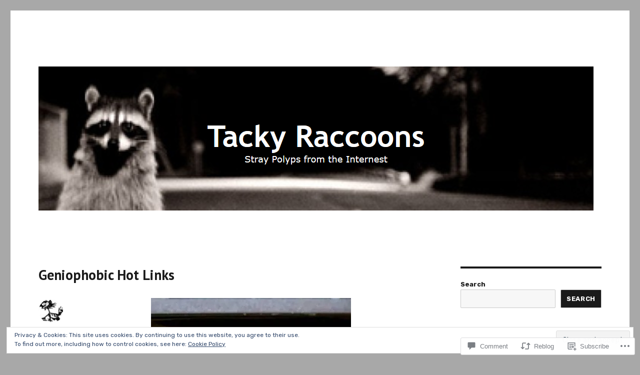

--- FILE ---
content_type: text/html; charset=UTF-8
request_url: https://tackyraccoons.com/2022/07/17/geniophobic-hot-links/
body_size: 43570
content:
<!DOCTYPE html>
<html lang="en" class="no-js">
<head>
	<meta charset="UTF-8">
	<meta name="viewport" content="width=device-width, initial-scale=1">
	<link rel="profile" href="https://gmpg.org/xfn/11">
		<link rel="pingback" href="https://tackyraccoons.com/xmlrpc.php">
		<script>(function(html){html.className = html.className.replace(/\bno-js\b/,'js')})(document.documentElement);</script>
<title>Geniophobic Hot Links &#8211; Tacky Raccoons</title>
<script type="text/javascript">
  WebFontConfig = {"google":{"families":["PT+Sans:b:latin,latin-ext","Rubik:r,i,b,bi:latin,latin-ext"]},"api_url":"https:\/\/fonts-api.wp.com\/css"};
  (function() {
    var wf = document.createElement('script');
    wf.src = '/wp-content/plugins/custom-fonts/js/webfont.js';
    wf.type = 'text/javascript';
    wf.async = 'true';
    var s = document.getElementsByTagName('script')[0];
    s.parentNode.insertBefore(wf, s);
	})();
</script><style id="jetpack-custom-fonts-css">.wf-active body, .wf-active button, .wf-active input, .wf-active select, .wf-active textarea{font-family:"Rubik",sans-serif}.wf-active ::-webkit-input-placeholder{font-family:"Rubik",sans-serif}.wf-active :-moz-placeholder{font-family:"Rubik",sans-serif}.wf-active ::-moz-placeholder{font-family:"Rubik",sans-serif}.wf-active :-ms-input-placeholder{font-family:"Rubik",sans-serif}.wf-active button, .wf-active button[disabled]:hover, .wf-active button[disabled]:focus, .wf-active input[type="button"], .wf-active input[type="button"][disabled]:hover, .wf-active input[type="button"][disabled]:focus, .wf-active input[type="reset"], .wf-active input[type="reset"][disabled]:hover, .wf-active input[type="reset"][disabled]:focus, .wf-active input[type="submit"], .wf-active input[type="submit"][disabled]:hover, .wf-active input[type="submit"][disabled]:focus, .wf-active .main-navigation, .wf-active .no-comments, .wf-active .tagcloud a, .wf-active .wp_widget_tag_cloud a, .wf-active .top_rated div > p, .wf-active .comments-area #respond .comment-form-fields p.comment-form-posting-as, .wf-active .comments-area #respond .comment-form-fields p.comment-form-log-out, .wf-active .comments-area #respond #comment-form-identity #comment-form-nascar p, .wf-active .comments-area #respond #comment-form-subscribe p, .wf-active .comments-area #respond p.form-submit input#comment-submit, .wf-active .comment-content p.comment-likes span.comment-like-feedback, .wf-active .jp-relatedposts-post-date, .wf-active .jp-relatedposts-post-context{font-family:"Rubik",sans-serif}.wf-active .post-password-form label, .wf-active .comment-form label, .wf-active .entry-content .contact-form label, .wf-active .post-navigation .meta-nav, .wf-active .image-navigation, .wf-active .comment-navigation, .wf-active .menu-toggle, .wf-active .widget_recent_entries .post-date, .wf-active .widget_rss .rss-date, .wf-active .widget_rss cite, .wf-active .sticky-post, .wf-active .entry-footer, .wf-active .comment-metadata, .wf-active .pingback .edit-link, .wf-active .comment-reply-link, .wf-active .page-links, .wf-active .page-links a, .wf-active .page-links > span, .wf-active .pd-rating, .wf-active .entry-content .portfolio-entry-meta, .wf-active .entry-content #jp-relatedposts h3.jp-relatedposts-headline, .wf-active .hentry div.sharedaddy h3.sd-title, .wf-active .hentry h3.sd-title{font-family:"Rubik",sans-serif}.wf-active .pagination{font-family:"Rubik",sans-serif}.wf-active body:not(.logged-in) .site .skip-link{font-family:"Rubik",sans-serif}.wf-active .site-description, .wf-active .author-bio, .wf-active .taxonomy-description, .wf-active .entry-caption, .wf-active .comment-notes, .wf-active .comment-awaiting-moderation, .wf-active .logged-in-as, .wf-active .form-allowed-tags, .wf-active .site-info, .wf-active .wp-caption .wp-caption-text, .wf-active .gallery-caption, .wf-active .entry-content .portfolio-entry-content p, .wf-active .entry-content .testimonial-entry-title, .wf-active .entry-content .testimonial-entry-content p, .wf-active .entry-content #jp-relatedposts .jp-relatedposts-items p, .wf-active .entry-content #jp-relatedposts .jp-relatedposts-items-visual h4.jp-relatedposts-post-title{font-family:"Rubik",sans-serif}.wf-active .site-title, .wf-active .post-navigation .post-title, .wf-active .comments-title, .wf-active .comment-reply-title, .wf-active .page-title{font-family:"PT Sans",sans-serif;font-size:16.1px;font-style:normal;font-weight:700}.wf-active .widget .widget-title, .wf-active .entry-content .portfolio-entry-title{font-family:"PT Sans",sans-serif;font-size:11.2px;font-style:normal;font-weight:700}.wf-active .entry-title{font-family:"PT Sans",sans-serif;font-size:19.6px;font-style:normal;font-weight:700}.wf-active .format-aside .entry-title, .wf-active .format-image .entry-title, .wf-active .format-video .entry-title, .wf-active .format-quote .entry-title, .wf-active .format-gallery .entry-title, .wf-active .format-status .entry-title, .wf-active .format-link .entry-title, .wf-active .format-audio .entry-title, .wf-active .format-chat .entry-title{font-size:13.3px;font-style:normal;font-weight:700}@media screen and (min-width: 44.375em){.wf-active .site-title, .wf-active .post-navigation .post-title{font-size:19.6px;font-style:normal;font-weight:700}}@media screen and (min-width: 44.375em){.wf-active .entry-title{font-size:23.1px;font-style:normal;font-weight:700}}@media screen and (min-width: 61.5625em){.wf-active .entry-title{font-size:28px;font-style:normal;font-weight:700}}@media screen and (min-width: 61.5625em){.wf-active .format-aside .entry-title, .wf-active .format-image .entry-title, .wf-active .format-video .entry-title, .wf-active .format-quote .entry-title, .wf-active .format-gallery .entry-title, .wf-active .format-status .entry-title, .wf-active .format-link .entry-title, .wf-active .format-audio .entry-title, .wf-active .format-chat .entry-title{font-size:16.1px;font-style:normal;font-weight:700}}</style>
<meta name='robots' content='max-image-preview:large' />

<!-- Async WordPress.com Remote Login -->
<script id="wpcom_remote_login_js">
var wpcom_remote_login_extra_auth = '';
function wpcom_remote_login_remove_dom_node_id( element_id ) {
	var dom_node = document.getElementById( element_id );
	if ( dom_node ) { dom_node.parentNode.removeChild( dom_node ); }
}
function wpcom_remote_login_remove_dom_node_classes( class_name ) {
	var dom_nodes = document.querySelectorAll( '.' + class_name );
	for ( var i = 0; i < dom_nodes.length; i++ ) {
		dom_nodes[ i ].parentNode.removeChild( dom_nodes[ i ] );
	}
}
function wpcom_remote_login_final_cleanup() {
	wpcom_remote_login_remove_dom_node_classes( "wpcom_remote_login_msg" );
	wpcom_remote_login_remove_dom_node_id( "wpcom_remote_login_key" );
	wpcom_remote_login_remove_dom_node_id( "wpcom_remote_login_validate" );
	wpcom_remote_login_remove_dom_node_id( "wpcom_remote_login_js" );
	wpcom_remote_login_remove_dom_node_id( "wpcom_request_access_iframe" );
	wpcom_remote_login_remove_dom_node_id( "wpcom_request_access_styles" );
}

// Watch for messages back from the remote login
window.addEventListener( "message", function( e ) {
	if ( e.origin === "https://r-login.wordpress.com" ) {
		var data = {};
		try {
			data = JSON.parse( e.data );
		} catch( e ) {
			wpcom_remote_login_final_cleanup();
			return;
		}

		if ( data.msg === 'LOGIN' ) {
			// Clean up the login check iframe
			wpcom_remote_login_remove_dom_node_id( "wpcom_remote_login_key" );

			var id_regex = new RegExp( /^[0-9]+$/ );
			var token_regex = new RegExp( /^.*|.*|.*$/ );
			if (
				token_regex.test( data.token )
				&& id_regex.test( data.wpcomid )
			) {
				// We have everything we need to ask for a login
				var script = document.createElement( "script" );
				script.setAttribute( "id", "wpcom_remote_login_validate" );
				script.src = '/remote-login.php?wpcom_remote_login=validate'
					+ '&wpcomid=' + data.wpcomid
					+ '&token=' + encodeURIComponent( data.token )
					+ '&host=' + window.location.protocol
					+ '//' + window.location.hostname
					+ '&postid=93258'
					+ '&is_singular=1';
				document.body.appendChild( script );
			}

			return;
		}

		// Safari ITP, not logged in, so redirect
		if ( data.msg === 'LOGIN-REDIRECT' ) {
			window.location = 'https://wordpress.com/log-in?redirect_to=' + window.location.href;
			return;
		}

		// Safari ITP, storage access failed, remove the request
		if ( data.msg === 'LOGIN-REMOVE' ) {
			var css_zap = 'html { -webkit-transition: margin-top 1s; transition: margin-top 1s; } /* 9001 */ html { margin-top: 0 !important; } * html body { margin-top: 0 !important; } @media screen and ( max-width: 782px ) { html { margin-top: 0 !important; } * html body { margin-top: 0 !important; } }';
			var style_zap = document.createElement( 'style' );
			style_zap.type = 'text/css';
			style_zap.appendChild( document.createTextNode( css_zap ) );
			document.body.appendChild( style_zap );

			var e = document.getElementById( 'wpcom_request_access_iframe' );
			e.parentNode.removeChild( e );

			document.cookie = 'wordpress_com_login_access=denied; path=/; max-age=31536000';

			return;
		}

		// Safari ITP
		if ( data.msg === 'REQUEST_ACCESS' ) {
			console.log( 'request access: safari' );

			// Check ITP iframe enable/disable knob
			if ( wpcom_remote_login_extra_auth !== 'safari_itp_iframe' ) {
				return;
			}

			// If we are in a "private window" there is no ITP.
			var private_window = false;
			try {
				var opendb = window.openDatabase( null, null, null, null );
			} catch( e ) {
				private_window = true;
			}

			if ( private_window ) {
				console.log( 'private window' );
				return;
			}

			var iframe = document.createElement( 'iframe' );
			iframe.id = 'wpcom_request_access_iframe';
			iframe.setAttribute( 'scrolling', 'no' );
			iframe.setAttribute( 'sandbox', 'allow-storage-access-by-user-activation allow-scripts allow-same-origin allow-top-navigation-by-user-activation' );
			iframe.src = 'https://r-login.wordpress.com/remote-login.php?wpcom_remote_login=request_access&origin=' + encodeURIComponent( data.origin ) + '&wpcomid=' + encodeURIComponent( data.wpcomid );

			var css = 'html { -webkit-transition: margin-top 1s; transition: margin-top 1s; } /* 9001 */ html { margin-top: 46px !important; } * html body { margin-top: 46px !important; } @media screen and ( max-width: 660px ) { html { margin-top: 71px !important; } * html body { margin-top: 71px !important; } #wpcom_request_access_iframe { display: block; height: 71px !important; } } #wpcom_request_access_iframe { border: 0px; height: 46px; position: fixed; top: 0; left: 0; width: 100%; min-width: 100%; z-index: 99999; background: #23282d; } ';

			var style = document.createElement( 'style' );
			style.type = 'text/css';
			style.id = 'wpcom_request_access_styles';
			style.appendChild( document.createTextNode( css ) );
			document.body.appendChild( style );

			document.body.appendChild( iframe );
		}

		if ( data.msg === 'DONE' ) {
			wpcom_remote_login_final_cleanup();
		}
	}
}, false );

// Inject the remote login iframe after the page has had a chance to load
// more critical resources
window.addEventListener( "DOMContentLoaded", function( e ) {
	var iframe = document.createElement( "iframe" );
	iframe.style.display = "none";
	iframe.setAttribute( "scrolling", "no" );
	iframe.setAttribute( "id", "wpcom_remote_login_key" );
	iframe.src = "https://r-login.wordpress.com/remote-login.php"
		+ "?wpcom_remote_login=key"
		+ "&origin=aHR0cHM6Ly90YWNreXJhY2Nvb25zLmNvbQ%3D%3D"
		+ "&wpcomid=1466522"
		+ "&time=" + Math.floor( Date.now() / 1000 );
	document.body.appendChild( iframe );
}, false );
</script>
<link rel='dns-prefetch' href='//s0.wp.com' />
<link rel='dns-prefetch' href='//wordpress.com' />
<link rel='dns-prefetch' href='//af.pubmine.com' />
<link rel="alternate" type="application/rss+xml" title="Tacky Raccoons &raquo; Feed" href="https://tackyraccoons.com/feed/" />
<link rel="alternate" type="application/rss+xml" title="Tacky Raccoons &raquo; Comments Feed" href="https://tackyraccoons.com/comments/feed/" />
<link rel="alternate" type="application/rss+xml" title="Tacky Raccoons &raquo; Geniophobic Hot Links Comments Feed" href="https://tackyraccoons.com/2022/07/17/geniophobic-hot-links/feed/" />
	<script type="text/javascript">
		/* <![CDATA[ */
		function addLoadEvent(func) {
			var oldonload = window.onload;
			if (typeof window.onload != 'function') {
				window.onload = func;
			} else {
				window.onload = function () {
					oldonload();
					func();
				}
			}
		}
		/* ]]> */
	</script>
	<link crossorigin='anonymous' rel='stylesheet' id='all-css-0-1' href='/_static/??-eJx9ztEKwjAMBdAfsobpZL6I31K6y+zWNsWkdPt7NxEEkb0ELrk5hGo2jpMiKcViciiDT0IjNFs3fTJF5m30JUBIH4gwyhyEHMdslbSu94v4WYF0dCIH+u9W3w9QIZR1y5OHCbaSIuZgdbVFl4A9YO+xJzakN5lFf9IeGfyEL/xOW/0eb013OZ+ubde04wsTIW/L&cssminify=yes' type='text/css' media='all' />
<style id='wp-emoji-styles-inline-css'>

	img.wp-smiley, img.emoji {
		display: inline !important;
		border: none !important;
		box-shadow: none !important;
		height: 1em !important;
		width: 1em !important;
		margin: 0 0.07em !important;
		vertical-align: -0.1em !important;
		background: none !important;
		padding: 0 !important;
	}
/*# sourceURL=wp-emoji-styles-inline-css */
</style>
<link crossorigin='anonymous' rel='stylesheet' id='all-css-2-1' href='/wp-content/plugins/gutenberg-core/v22.2.0/build/styles/block-library/style.css?m=1764855221i&cssminify=yes' type='text/css' media='all' />
<style id='wp-block-library-inline-css'>
.has-text-align-justify {
	text-align:justify;
}
.has-text-align-justify{text-align:justify;}

/*# sourceURL=wp-block-library-inline-css */
</style><style id='wp-block-buttons-inline-css'>
.wp-block-buttons{box-sizing:border-box}.wp-block-buttons.is-vertical{flex-direction:column}.wp-block-buttons.is-vertical>.wp-block-button:last-child{margin-bottom:0}.wp-block-buttons>.wp-block-button{display:inline-block;margin:0}.wp-block-buttons.is-content-justification-left{justify-content:flex-start}.wp-block-buttons.is-content-justification-left.is-vertical{align-items:flex-start}.wp-block-buttons.is-content-justification-center{justify-content:center}.wp-block-buttons.is-content-justification-center.is-vertical{align-items:center}.wp-block-buttons.is-content-justification-right{justify-content:flex-end}.wp-block-buttons.is-content-justification-right.is-vertical{align-items:flex-end}.wp-block-buttons.is-content-justification-space-between{justify-content:space-between}.wp-block-buttons.aligncenter{text-align:center}.wp-block-buttons:not(.is-content-justification-space-between,.is-content-justification-right,.is-content-justification-left,.is-content-justification-center) .wp-block-button.aligncenter{margin-left:auto;margin-right:auto;width:100%}.wp-block-buttons[style*=text-decoration] .wp-block-button,.wp-block-buttons[style*=text-decoration] .wp-block-button__link{text-decoration:inherit}.wp-block-buttons.has-custom-font-size .wp-block-button__link{font-size:inherit}.wp-block-buttons .wp-block-button__link{width:100%}.wp-block-button.aligncenter{text-align:center}
/*# sourceURL=/wp-content/plugins/gutenberg-core/v22.2.0/build/styles/block-library/buttons/style.css */
</style>
<style id='wp-block-group-inline-css'>
.wp-block-group{box-sizing:border-box}:where(.wp-block-group.wp-block-group-is-layout-constrained){position:relative}
/*# sourceURL=/wp-content/plugins/gutenberg-core/v22.2.0/build/styles/block-library/group/style.css */
</style>
<style id='wp-block-group-theme-inline-css'>
:where(.wp-block-group.has-background){padding:1.25em 2.375em}
/*# sourceURL=/wp-content/plugins/gutenberg-core/v22.2.0/build/styles/block-library/group/theme.css */
</style>
<link crossorigin='anonymous' rel='stylesheet' id='all-css-12-2' href='/_static/??-eJzTLy/QzcxLzilNSS3WzyrWz01NyUxMzUnNTc0rQeEU5CRWphbp5qSmJyZX6uVm5uklFxfr6OPTDpRD5sM02efaGpoZmFkYGRuZGmQBAHPvL0Y=&cssminify=yes' type='text/css' media='all' />
<style id='wp-block-archives-inline-css'>
.wp-block-archives{box-sizing:border-box}.wp-block-archives-dropdown label{display:block}
/*# sourceURL=/wp-content/plugins/gutenberg-core/v22.2.0/build/styles/block-library/archives/style.css */
</style>
<style id='wp-block-button-inline-css'>
.wp-block-button__link{align-content:center;box-sizing:border-box;cursor:pointer;display:inline-block;height:100%;text-align:center;word-break:break-word}.wp-block-button__link.aligncenter{text-align:center}.wp-block-button__link.alignright{text-align:right}:where(.wp-block-button__link){border-radius:9999px;box-shadow:none;padding:calc(.667em + 2px) calc(1.333em + 2px);text-decoration:none}.wp-block-button[style*=text-decoration] .wp-block-button__link{text-decoration:inherit}.wp-block-buttons>.wp-block-button.has-custom-width{max-width:none}.wp-block-buttons>.wp-block-button.has-custom-width .wp-block-button__link{width:100%}.wp-block-buttons>.wp-block-button.has-custom-font-size .wp-block-button__link{font-size:inherit}.wp-block-buttons>.wp-block-button.wp-block-button__width-25{width:calc(25% - var(--wp--style--block-gap, .5em)*.75)}.wp-block-buttons>.wp-block-button.wp-block-button__width-50{width:calc(50% - var(--wp--style--block-gap, .5em)*.5)}.wp-block-buttons>.wp-block-button.wp-block-button__width-75{width:calc(75% - var(--wp--style--block-gap, .5em)*.25)}.wp-block-buttons>.wp-block-button.wp-block-button__width-100{flex-basis:100%;width:100%}.wp-block-buttons.is-vertical>.wp-block-button.wp-block-button__width-25{width:25%}.wp-block-buttons.is-vertical>.wp-block-button.wp-block-button__width-50{width:50%}.wp-block-buttons.is-vertical>.wp-block-button.wp-block-button__width-75{width:75%}.wp-block-button.is-style-squared,.wp-block-button__link.wp-block-button.is-style-squared{border-radius:0}.wp-block-button.no-border-radius,.wp-block-button__link.no-border-radius{border-radius:0!important}:root :where(.wp-block-button .wp-block-button__link.is-style-outline),:root :where(.wp-block-button.is-style-outline>.wp-block-button__link){border:2px solid;padding:.667em 1.333em}:root :where(.wp-block-button .wp-block-button__link.is-style-outline:not(.has-text-color)),:root :where(.wp-block-button.is-style-outline>.wp-block-button__link:not(.has-text-color)){color:currentColor}:root :where(.wp-block-button .wp-block-button__link.is-style-outline:not(.has-background)),:root :where(.wp-block-button.is-style-outline>.wp-block-button__link:not(.has-background)){background-color:initial;background-image:none}
/*# sourceURL=/wp-content/plugins/gutenberg-core/v22.2.0/build/styles/block-library/button/style.css */
</style>
<style id='wp-block-categories-inline-css'>
.wp-block-categories{box-sizing:border-box}.wp-block-categories.alignleft{margin-right:2em}.wp-block-categories.alignright{margin-left:2em}.wp-block-categories.wp-block-categories-dropdown.aligncenter{text-align:center}.wp-block-categories .wp-block-categories__label{display:block;width:100%}
/*# sourceURL=/wp-content/plugins/gutenberg-core/v22.2.0/build/styles/block-library/categories/style.css */
</style>
<style id='wp-block-heading-inline-css'>
h1:where(.wp-block-heading).has-background,h2:where(.wp-block-heading).has-background,h3:where(.wp-block-heading).has-background,h4:where(.wp-block-heading).has-background,h5:where(.wp-block-heading).has-background,h6:where(.wp-block-heading).has-background{padding:1.25em 2.375em}h1.has-text-align-left[style*=writing-mode]:where([style*=vertical-lr]),h1.has-text-align-right[style*=writing-mode]:where([style*=vertical-rl]),h2.has-text-align-left[style*=writing-mode]:where([style*=vertical-lr]),h2.has-text-align-right[style*=writing-mode]:where([style*=vertical-rl]),h3.has-text-align-left[style*=writing-mode]:where([style*=vertical-lr]),h3.has-text-align-right[style*=writing-mode]:where([style*=vertical-rl]),h4.has-text-align-left[style*=writing-mode]:where([style*=vertical-lr]),h4.has-text-align-right[style*=writing-mode]:where([style*=vertical-rl]),h5.has-text-align-left[style*=writing-mode]:where([style*=vertical-lr]),h5.has-text-align-right[style*=writing-mode]:where([style*=vertical-rl]),h6.has-text-align-left[style*=writing-mode]:where([style*=vertical-lr]),h6.has-text-align-right[style*=writing-mode]:where([style*=vertical-rl]){rotate:180deg}
/*# sourceURL=/wp-content/plugins/gutenberg-core/v22.2.0/build/styles/block-library/heading/style.css */
</style>
<style id='wp-block-image-inline-css'>
.wp-block-image>a,.wp-block-image>figure>a{display:inline-block}.wp-block-image img{box-sizing:border-box;height:auto;max-width:100%;vertical-align:bottom}@media not (prefers-reduced-motion){.wp-block-image img.hide{visibility:hidden}.wp-block-image img.show{animation:show-content-image .4s}}.wp-block-image[style*=border-radius] img,.wp-block-image[style*=border-radius]>a{border-radius:inherit}.wp-block-image.has-custom-border img{box-sizing:border-box}.wp-block-image.aligncenter{text-align:center}.wp-block-image.alignfull>a,.wp-block-image.alignwide>a{width:100%}.wp-block-image.alignfull img,.wp-block-image.alignwide img{height:auto;width:100%}.wp-block-image .aligncenter,.wp-block-image .alignleft,.wp-block-image .alignright,.wp-block-image.aligncenter,.wp-block-image.alignleft,.wp-block-image.alignright{display:table}.wp-block-image .aligncenter>figcaption,.wp-block-image .alignleft>figcaption,.wp-block-image .alignright>figcaption,.wp-block-image.aligncenter>figcaption,.wp-block-image.alignleft>figcaption,.wp-block-image.alignright>figcaption{caption-side:bottom;display:table-caption}.wp-block-image .alignleft{float:left;margin:.5em 1em .5em 0}.wp-block-image .alignright{float:right;margin:.5em 0 .5em 1em}.wp-block-image .aligncenter{margin-left:auto;margin-right:auto}.wp-block-image :where(figcaption){margin-bottom:1em;margin-top:.5em}.wp-block-image.is-style-circle-mask img{border-radius:9999px}@supports ((-webkit-mask-image:none) or (mask-image:none)) or (-webkit-mask-image:none){.wp-block-image.is-style-circle-mask img{border-radius:0;-webkit-mask-image:url('data:image/svg+xml;utf8,<svg viewBox="0 0 100 100" xmlns="http://www.w3.org/2000/svg"><circle cx="50" cy="50" r="50"/></svg>');mask-image:url('data:image/svg+xml;utf8,<svg viewBox="0 0 100 100" xmlns="http://www.w3.org/2000/svg"><circle cx="50" cy="50" r="50"/></svg>');mask-mode:alpha;-webkit-mask-position:center;mask-position:center;-webkit-mask-repeat:no-repeat;mask-repeat:no-repeat;-webkit-mask-size:contain;mask-size:contain}}:root :where(.wp-block-image.is-style-rounded img,.wp-block-image .is-style-rounded img){border-radius:9999px}.wp-block-image figure{margin:0}.wp-lightbox-container{display:flex;flex-direction:column;position:relative}.wp-lightbox-container img{cursor:zoom-in}.wp-lightbox-container img:hover+button{opacity:1}.wp-lightbox-container button{align-items:center;backdrop-filter:blur(16px) saturate(180%);background-color:#5a5a5a40;border:none;border-radius:4px;cursor:zoom-in;display:flex;height:20px;justify-content:center;opacity:0;padding:0;position:absolute;right:16px;text-align:center;top:16px;width:20px;z-index:100}@media not (prefers-reduced-motion){.wp-lightbox-container button{transition:opacity .2s ease}}.wp-lightbox-container button:focus-visible{outline:3px auto #5a5a5a40;outline:3px auto -webkit-focus-ring-color;outline-offset:3px}.wp-lightbox-container button:hover{cursor:pointer;opacity:1}.wp-lightbox-container button:focus{opacity:1}.wp-lightbox-container button:focus,.wp-lightbox-container button:hover,.wp-lightbox-container button:not(:hover):not(:active):not(.has-background){background-color:#5a5a5a40;border:none}.wp-lightbox-overlay{box-sizing:border-box;cursor:zoom-out;height:100vh;left:0;overflow:hidden;position:fixed;top:0;visibility:hidden;width:100%;z-index:100000}.wp-lightbox-overlay .close-button{align-items:center;cursor:pointer;display:flex;justify-content:center;min-height:40px;min-width:40px;padding:0;position:absolute;right:calc(env(safe-area-inset-right) + 16px);top:calc(env(safe-area-inset-top) + 16px);z-index:5000000}.wp-lightbox-overlay .close-button:focus,.wp-lightbox-overlay .close-button:hover,.wp-lightbox-overlay .close-button:not(:hover):not(:active):not(.has-background){background:none;border:none}.wp-lightbox-overlay .lightbox-image-container{height:var(--wp--lightbox-container-height);left:50%;overflow:hidden;position:absolute;top:50%;transform:translate(-50%,-50%);transform-origin:top left;width:var(--wp--lightbox-container-width);z-index:9999999999}.wp-lightbox-overlay .wp-block-image{align-items:center;box-sizing:border-box;display:flex;height:100%;justify-content:center;margin:0;position:relative;transform-origin:0 0;width:100%;z-index:3000000}.wp-lightbox-overlay .wp-block-image img{height:var(--wp--lightbox-image-height);min-height:var(--wp--lightbox-image-height);min-width:var(--wp--lightbox-image-width);width:var(--wp--lightbox-image-width)}.wp-lightbox-overlay .wp-block-image figcaption{display:none}.wp-lightbox-overlay button{background:none;border:none}.wp-lightbox-overlay .scrim{background-color:#fff;height:100%;opacity:.9;position:absolute;width:100%;z-index:2000000}.wp-lightbox-overlay.active{visibility:visible}@media not (prefers-reduced-motion){.wp-lightbox-overlay.active{animation:turn-on-visibility .25s both}.wp-lightbox-overlay.active img{animation:turn-on-visibility .35s both}.wp-lightbox-overlay.show-closing-animation:not(.active){animation:turn-off-visibility .35s both}.wp-lightbox-overlay.show-closing-animation:not(.active) img{animation:turn-off-visibility .25s both}.wp-lightbox-overlay.zoom.active{animation:none;opacity:1;visibility:visible}.wp-lightbox-overlay.zoom.active .lightbox-image-container{animation:lightbox-zoom-in .4s}.wp-lightbox-overlay.zoom.active .lightbox-image-container img{animation:none}.wp-lightbox-overlay.zoom.active .scrim{animation:turn-on-visibility .4s forwards}.wp-lightbox-overlay.zoom.show-closing-animation:not(.active){animation:none}.wp-lightbox-overlay.zoom.show-closing-animation:not(.active) .lightbox-image-container{animation:lightbox-zoom-out .4s}.wp-lightbox-overlay.zoom.show-closing-animation:not(.active) .lightbox-image-container img{animation:none}.wp-lightbox-overlay.zoom.show-closing-animation:not(.active) .scrim{animation:turn-off-visibility .4s forwards}}@keyframes show-content-image{0%{visibility:hidden}99%{visibility:hidden}to{visibility:visible}}@keyframes turn-on-visibility{0%{opacity:0}to{opacity:1}}@keyframes turn-off-visibility{0%{opacity:1;visibility:visible}99%{opacity:0;visibility:visible}to{opacity:0;visibility:hidden}}@keyframes lightbox-zoom-in{0%{transform:translate(calc((-100vw + var(--wp--lightbox-scrollbar-width))/2 + var(--wp--lightbox-initial-left-position)),calc(-50vh + var(--wp--lightbox-initial-top-position))) scale(var(--wp--lightbox-scale))}to{transform:translate(-50%,-50%) scale(1)}}@keyframes lightbox-zoom-out{0%{transform:translate(-50%,-50%) scale(1);visibility:visible}99%{visibility:visible}to{transform:translate(calc((-100vw + var(--wp--lightbox-scrollbar-width))/2 + var(--wp--lightbox-initial-left-position)),calc(-50vh + var(--wp--lightbox-initial-top-position))) scale(var(--wp--lightbox-scale));visibility:hidden}}
/*# sourceURL=/wp-content/plugins/gutenberg-core/v22.2.0/build/styles/block-library/image/style.css */
</style>
<style id='wp-block-image-theme-inline-css'>
:root :where(.wp-block-image figcaption){color:#555;font-size:13px;text-align:center}.is-dark-theme :root :where(.wp-block-image figcaption){color:#ffffffa6}.wp-block-image{margin:0 0 1em}
/*# sourceURL=/wp-content/plugins/gutenberg-core/v22.2.0/build/styles/block-library/image/theme.css */
</style>
<style id='wp-block-latest-comments-inline-css'>
ol.wp-block-latest-comments{box-sizing:border-box;margin-left:0}:where(.wp-block-latest-comments:not([style*=line-height] .wp-block-latest-comments__comment)){line-height:1.1}:where(.wp-block-latest-comments:not([style*=line-height] .wp-block-latest-comments__comment-excerpt p)){line-height:1.8}.has-dates :where(.wp-block-latest-comments:not([style*=line-height])),.has-excerpts :where(.wp-block-latest-comments:not([style*=line-height])){line-height:1.5}.wp-block-latest-comments .wp-block-latest-comments{padding-left:0}.wp-block-latest-comments__comment{list-style:none;margin-bottom:1em}.has-avatars .wp-block-latest-comments__comment{list-style:none;min-height:2.25em}.has-avatars .wp-block-latest-comments__comment .wp-block-latest-comments__comment-excerpt,.has-avatars .wp-block-latest-comments__comment .wp-block-latest-comments__comment-meta{margin-left:3.25em}.wp-block-latest-comments__comment-excerpt p{font-size:.875em;margin:.36em 0 1.4em}.wp-block-latest-comments__comment-date{display:block;font-size:.75em}.wp-block-latest-comments .avatar,.wp-block-latest-comments__comment-avatar{border-radius:1.5em;display:block;float:left;height:2.5em;margin-right:.75em;width:2.5em}.wp-block-latest-comments[class*=-font-size] a,.wp-block-latest-comments[style*=font-size] a{font-size:inherit}
/*# sourceURL=/wp-content/plugins/gutenberg-core/v22.2.0/build/styles/block-library/latest-comments/style.css */
</style>
<style id='wp-block-list-inline-css'>
ol,ul{box-sizing:border-box}:root :where(.wp-block-list.has-background){padding:1.25em 2.375em}
/*# sourceURL=/wp-content/plugins/gutenberg-core/v22.2.0/build/styles/block-library/list/style.css */
</style>
<style id='wp-block-search-inline-css'>
.wp-block-search__button{margin-left:10px;word-break:normal}.wp-block-search__button.has-icon{line-height:0}.wp-block-search__button svg{fill:currentColor;height:1.25em;min-height:24px;min-width:24px;vertical-align:text-bottom;width:1.25em}:where(.wp-block-search__button){border:1px solid #ccc;padding:6px 10px}.wp-block-search__inside-wrapper{display:flex;flex:auto;flex-wrap:nowrap;max-width:100%}.wp-block-search__label{width:100%}.wp-block-search.wp-block-search__button-only .wp-block-search__button{box-sizing:border-box;display:flex;flex-shrink:0;justify-content:center;margin-left:0;max-width:100%}.wp-block-search.wp-block-search__button-only .wp-block-search__inside-wrapper{min-width:0!important;transition-property:width}.wp-block-search.wp-block-search__button-only .wp-block-search__input{flex-basis:100%;transition-duration:.3s}.wp-block-search.wp-block-search__button-only.wp-block-search__searchfield-hidden,.wp-block-search.wp-block-search__button-only.wp-block-search__searchfield-hidden .wp-block-search__inside-wrapper{overflow:hidden}.wp-block-search.wp-block-search__button-only.wp-block-search__searchfield-hidden .wp-block-search__input{border-left-width:0!important;border-right-width:0!important;flex-basis:0;flex-grow:0;margin:0;min-width:0!important;padding-left:0!important;padding-right:0!important;width:0!important}:where(.wp-block-search__input){appearance:none;border:1px solid #949494;flex-grow:1;font-family:inherit;font-size:inherit;font-style:inherit;font-weight:inherit;letter-spacing:inherit;line-height:inherit;margin-left:0;margin-right:0;min-width:3rem;padding:8px;text-decoration:unset!important;text-transform:inherit}:where(.wp-block-search__button-inside .wp-block-search__inside-wrapper){background-color:#fff;border:1px solid #949494;box-sizing:border-box;padding:4px}:where(.wp-block-search__button-inside .wp-block-search__inside-wrapper) .wp-block-search__input{border:none;border-radius:0;padding:0 4px}:where(.wp-block-search__button-inside .wp-block-search__inside-wrapper) .wp-block-search__input:focus{outline:none}:where(.wp-block-search__button-inside .wp-block-search__inside-wrapper) :where(.wp-block-search__button){padding:4px 8px}.wp-block-search.aligncenter .wp-block-search__inside-wrapper{margin:auto}.wp-block[data-align=right] .wp-block-search.wp-block-search__button-only .wp-block-search__inside-wrapper{float:right}
/*# sourceURL=/wp-content/plugins/gutenberg-core/v22.2.0/build/styles/block-library/search/style.css */
</style>
<style id='wp-block-search-theme-inline-css'>
.wp-block-search .wp-block-search__label{font-weight:700}.wp-block-search__button{border:1px solid #ccc;padding:.375em .625em}
/*# sourceURL=/wp-content/plugins/gutenberg-core/v22.2.0/build/styles/block-library/search/theme.css */
</style>
<style id='global-styles-inline-css'>
:root{--wp--preset--aspect-ratio--square: 1;--wp--preset--aspect-ratio--4-3: 4/3;--wp--preset--aspect-ratio--3-4: 3/4;--wp--preset--aspect-ratio--3-2: 3/2;--wp--preset--aspect-ratio--2-3: 2/3;--wp--preset--aspect-ratio--16-9: 16/9;--wp--preset--aspect-ratio--9-16: 9/16;--wp--preset--color--black: #000000;--wp--preset--color--cyan-bluish-gray: #abb8c3;--wp--preset--color--white: #fff;--wp--preset--color--pale-pink: #f78da7;--wp--preset--color--vivid-red: #cf2e2e;--wp--preset--color--luminous-vivid-orange: #ff6900;--wp--preset--color--luminous-vivid-amber: #fcb900;--wp--preset--color--light-green-cyan: #7bdcb5;--wp--preset--color--vivid-green-cyan: #00d084;--wp--preset--color--pale-cyan-blue: #8ed1fc;--wp--preset--color--vivid-cyan-blue: #0693e3;--wp--preset--color--vivid-purple: #9b51e0;--wp--preset--color--dark-gray: #1a1a1a;--wp--preset--color--medium-gray: #686868;--wp--preset--color--light-gray: #e5e5e5;--wp--preset--color--blue-gray: #4d545c;--wp--preset--color--bright-blue: #007acc;--wp--preset--color--light-blue: #9adffd;--wp--preset--color--dark-brown: #402b30;--wp--preset--color--medium-brown: #774e24;--wp--preset--color--dark-red: #640c1f;--wp--preset--color--bright-red: #ff675f;--wp--preset--color--yellow: #ffef8e;--wp--preset--gradient--vivid-cyan-blue-to-vivid-purple: linear-gradient(135deg,rgb(6,147,227) 0%,rgb(155,81,224) 100%);--wp--preset--gradient--light-green-cyan-to-vivid-green-cyan: linear-gradient(135deg,rgb(122,220,180) 0%,rgb(0,208,130) 100%);--wp--preset--gradient--luminous-vivid-amber-to-luminous-vivid-orange: linear-gradient(135deg,rgb(252,185,0) 0%,rgb(255,105,0) 100%);--wp--preset--gradient--luminous-vivid-orange-to-vivid-red: linear-gradient(135deg,rgb(255,105,0) 0%,rgb(207,46,46) 100%);--wp--preset--gradient--very-light-gray-to-cyan-bluish-gray: linear-gradient(135deg,rgb(238,238,238) 0%,rgb(169,184,195) 100%);--wp--preset--gradient--cool-to-warm-spectrum: linear-gradient(135deg,rgb(74,234,220) 0%,rgb(151,120,209) 20%,rgb(207,42,186) 40%,rgb(238,44,130) 60%,rgb(251,105,98) 80%,rgb(254,248,76) 100%);--wp--preset--gradient--blush-light-purple: linear-gradient(135deg,rgb(255,206,236) 0%,rgb(152,150,240) 100%);--wp--preset--gradient--blush-bordeaux: linear-gradient(135deg,rgb(254,205,165) 0%,rgb(254,45,45) 50%,rgb(107,0,62) 100%);--wp--preset--gradient--luminous-dusk: linear-gradient(135deg,rgb(255,203,112) 0%,rgb(199,81,192) 50%,rgb(65,88,208) 100%);--wp--preset--gradient--pale-ocean: linear-gradient(135deg,rgb(255,245,203) 0%,rgb(182,227,212) 50%,rgb(51,167,181) 100%);--wp--preset--gradient--electric-grass: linear-gradient(135deg,rgb(202,248,128) 0%,rgb(113,206,126) 100%);--wp--preset--gradient--midnight: linear-gradient(135deg,rgb(2,3,129) 0%,rgb(40,116,252) 100%);--wp--preset--font-size--small: 13px;--wp--preset--font-size--medium: 20px;--wp--preset--font-size--large: 36px;--wp--preset--font-size--x-large: 42px;--wp--preset--font-family--albert-sans: 'Albert Sans', sans-serif;--wp--preset--font-family--alegreya: Alegreya, serif;--wp--preset--font-family--arvo: Arvo, serif;--wp--preset--font-family--bodoni-moda: 'Bodoni Moda', serif;--wp--preset--font-family--bricolage-grotesque: 'Bricolage Grotesque', sans-serif;--wp--preset--font-family--cabin: Cabin, sans-serif;--wp--preset--font-family--chivo: Chivo, sans-serif;--wp--preset--font-family--commissioner: Commissioner, sans-serif;--wp--preset--font-family--cormorant: Cormorant, serif;--wp--preset--font-family--courier-prime: 'Courier Prime', monospace;--wp--preset--font-family--crimson-pro: 'Crimson Pro', serif;--wp--preset--font-family--dm-mono: 'DM Mono', monospace;--wp--preset--font-family--dm-sans: 'DM Sans', sans-serif;--wp--preset--font-family--dm-serif-display: 'DM Serif Display', serif;--wp--preset--font-family--domine: Domine, serif;--wp--preset--font-family--eb-garamond: 'EB Garamond', serif;--wp--preset--font-family--epilogue: Epilogue, sans-serif;--wp--preset--font-family--fahkwang: Fahkwang, sans-serif;--wp--preset--font-family--figtree: Figtree, sans-serif;--wp--preset--font-family--fira-sans: 'Fira Sans', sans-serif;--wp--preset--font-family--fjalla-one: 'Fjalla One', sans-serif;--wp--preset--font-family--fraunces: Fraunces, serif;--wp--preset--font-family--gabarito: Gabarito, system-ui;--wp--preset--font-family--ibm-plex-mono: 'IBM Plex Mono', monospace;--wp--preset--font-family--ibm-plex-sans: 'IBM Plex Sans', sans-serif;--wp--preset--font-family--ibarra-real-nova: 'Ibarra Real Nova', serif;--wp--preset--font-family--instrument-serif: 'Instrument Serif', serif;--wp--preset--font-family--inter: Inter, sans-serif;--wp--preset--font-family--josefin-sans: 'Josefin Sans', sans-serif;--wp--preset--font-family--jost: Jost, sans-serif;--wp--preset--font-family--libre-baskerville: 'Libre Baskerville', serif;--wp--preset--font-family--libre-franklin: 'Libre Franklin', sans-serif;--wp--preset--font-family--literata: Literata, serif;--wp--preset--font-family--lora: Lora, serif;--wp--preset--font-family--merriweather: Merriweather, serif;--wp--preset--font-family--montserrat: Montserrat, sans-serif;--wp--preset--font-family--newsreader: Newsreader, serif;--wp--preset--font-family--noto-sans-mono: 'Noto Sans Mono', sans-serif;--wp--preset--font-family--nunito: Nunito, sans-serif;--wp--preset--font-family--open-sans: 'Open Sans', sans-serif;--wp--preset--font-family--overpass: Overpass, sans-serif;--wp--preset--font-family--pt-serif: 'PT Serif', serif;--wp--preset--font-family--petrona: Petrona, serif;--wp--preset--font-family--piazzolla: Piazzolla, serif;--wp--preset--font-family--playfair-display: 'Playfair Display', serif;--wp--preset--font-family--plus-jakarta-sans: 'Plus Jakarta Sans', sans-serif;--wp--preset--font-family--poppins: Poppins, sans-serif;--wp--preset--font-family--raleway: Raleway, sans-serif;--wp--preset--font-family--roboto: Roboto, sans-serif;--wp--preset--font-family--roboto-slab: 'Roboto Slab', serif;--wp--preset--font-family--rubik: Rubik, sans-serif;--wp--preset--font-family--rufina: Rufina, serif;--wp--preset--font-family--sora: Sora, sans-serif;--wp--preset--font-family--source-sans-3: 'Source Sans 3', sans-serif;--wp--preset--font-family--source-serif-4: 'Source Serif 4', serif;--wp--preset--font-family--space-mono: 'Space Mono', monospace;--wp--preset--font-family--syne: Syne, sans-serif;--wp--preset--font-family--texturina: Texturina, serif;--wp--preset--font-family--urbanist: Urbanist, sans-serif;--wp--preset--font-family--work-sans: 'Work Sans', sans-serif;--wp--preset--spacing--20: 0.44rem;--wp--preset--spacing--30: 0.67rem;--wp--preset--spacing--40: 1rem;--wp--preset--spacing--50: 1.5rem;--wp--preset--spacing--60: 2.25rem;--wp--preset--spacing--70: 3.38rem;--wp--preset--spacing--80: 5.06rem;--wp--preset--shadow--natural: 6px 6px 9px rgba(0, 0, 0, 0.2);--wp--preset--shadow--deep: 12px 12px 50px rgba(0, 0, 0, 0.4);--wp--preset--shadow--sharp: 6px 6px 0px rgba(0, 0, 0, 0.2);--wp--preset--shadow--outlined: 6px 6px 0px -3px rgb(255, 255, 255), 6px 6px rgb(0, 0, 0);--wp--preset--shadow--crisp: 6px 6px 0px rgb(0, 0, 0);}:where(.is-layout-flex){gap: 0.5em;}:where(.is-layout-grid){gap: 0.5em;}body .is-layout-flex{display: flex;}.is-layout-flex{flex-wrap: wrap;align-items: center;}.is-layout-flex > :is(*, div){margin: 0;}body .is-layout-grid{display: grid;}.is-layout-grid > :is(*, div){margin: 0;}:where(.wp-block-columns.is-layout-flex){gap: 2em;}:where(.wp-block-columns.is-layout-grid){gap: 2em;}:where(.wp-block-post-template.is-layout-flex){gap: 1.25em;}:where(.wp-block-post-template.is-layout-grid){gap: 1.25em;}.has-black-color{color: var(--wp--preset--color--black) !important;}.has-cyan-bluish-gray-color{color: var(--wp--preset--color--cyan-bluish-gray) !important;}.has-white-color{color: var(--wp--preset--color--white) !important;}.has-pale-pink-color{color: var(--wp--preset--color--pale-pink) !important;}.has-vivid-red-color{color: var(--wp--preset--color--vivid-red) !important;}.has-luminous-vivid-orange-color{color: var(--wp--preset--color--luminous-vivid-orange) !important;}.has-luminous-vivid-amber-color{color: var(--wp--preset--color--luminous-vivid-amber) !important;}.has-light-green-cyan-color{color: var(--wp--preset--color--light-green-cyan) !important;}.has-vivid-green-cyan-color{color: var(--wp--preset--color--vivid-green-cyan) !important;}.has-pale-cyan-blue-color{color: var(--wp--preset--color--pale-cyan-blue) !important;}.has-vivid-cyan-blue-color{color: var(--wp--preset--color--vivid-cyan-blue) !important;}.has-vivid-purple-color{color: var(--wp--preset--color--vivid-purple) !important;}.has-black-background-color{background-color: var(--wp--preset--color--black) !important;}.has-cyan-bluish-gray-background-color{background-color: var(--wp--preset--color--cyan-bluish-gray) !important;}.has-white-background-color{background-color: var(--wp--preset--color--white) !important;}.has-pale-pink-background-color{background-color: var(--wp--preset--color--pale-pink) !important;}.has-vivid-red-background-color{background-color: var(--wp--preset--color--vivid-red) !important;}.has-luminous-vivid-orange-background-color{background-color: var(--wp--preset--color--luminous-vivid-orange) !important;}.has-luminous-vivid-amber-background-color{background-color: var(--wp--preset--color--luminous-vivid-amber) !important;}.has-light-green-cyan-background-color{background-color: var(--wp--preset--color--light-green-cyan) !important;}.has-vivid-green-cyan-background-color{background-color: var(--wp--preset--color--vivid-green-cyan) !important;}.has-pale-cyan-blue-background-color{background-color: var(--wp--preset--color--pale-cyan-blue) !important;}.has-vivid-cyan-blue-background-color{background-color: var(--wp--preset--color--vivid-cyan-blue) !important;}.has-vivid-purple-background-color{background-color: var(--wp--preset--color--vivid-purple) !important;}.has-black-border-color{border-color: var(--wp--preset--color--black) !important;}.has-cyan-bluish-gray-border-color{border-color: var(--wp--preset--color--cyan-bluish-gray) !important;}.has-white-border-color{border-color: var(--wp--preset--color--white) !important;}.has-pale-pink-border-color{border-color: var(--wp--preset--color--pale-pink) !important;}.has-vivid-red-border-color{border-color: var(--wp--preset--color--vivid-red) !important;}.has-luminous-vivid-orange-border-color{border-color: var(--wp--preset--color--luminous-vivid-orange) !important;}.has-luminous-vivid-amber-border-color{border-color: var(--wp--preset--color--luminous-vivid-amber) !important;}.has-light-green-cyan-border-color{border-color: var(--wp--preset--color--light-green-cyan) !important;}.has-vivid-green-cyan-border-color{border-color: var(--wp--preset--color--vivid-green-cyan) !important;}.has-pale-cyan-blue-border-color{border-color: var(--wp--preset--color--pale-cyan-blue) !important;}.has-vivid-cyan-blue-border-color{border-color: var(--wp--preset--color--vivid-cyan-blue) !important;}.has-vivid-purple-border-color{border-color: var(--wp--preset--color--vivid-purple) !important;}.has-vivid-cyan-blue-to-vivid-purple-gradient-background{background: var(--wp--preset--gradient--vivid-cyan-blue-to-vivid-purple) !important;}.has-light-green-cyan-to-vivid-green-cyan-gradient-background{background: var(--wp--preset--gradient--light-green-cyan-to-vivid-green-cyan) !important;}.has-luminous-vivid-amber-to-luminous-vivid-orange-gradient-background{background: var(--wp--preset--gradient--luminous-vivid-amber-to-luminous-vivid-orange) !important;}.has-luminous-vivid-orange-to-vivid-red-gradient-background{background: var(--wp--preset--gradient--luminous-vivid-orange-to-vivid-red) !important;}.has-very-light-gray-to-cyan-bluish-gray-gradient-background{background: var(--wp--preset--gradient--very-light-gray-to-cyan-bluish-gray) !important;}.has-cool-to-warm-spectrum-gradient-background{background: var(--wp--preset--gradient--cool-to-warm-spectrum) !important;}.has-blush-light-purple-gradient-background{background: var(--wp--preset--gradient--blush-light-purple) !important;}.has-blush-bordeaux-gradient-background{background: var(--wp--preset--gradient--blush-bordeaux) !important;}.has-luminous-dusk-gradient-background{background: var(--wp--preset--gradient--luminous-dusk) !important;}.has-pale-ocean-gradient-background{background: var(--wp--preset--gradient--pale-ocean) !important;}.has-electric-grass-gradient-background{background: var(--wp--preset--gradient--electric-grass) !important;}.has-midnight-gradient-background{background: var(--wp--preset--gradient--midnight) !important;}.has-small-font-size{font-size: var(--wp--preset--font-size--small) !important;}.has-medium-font-size{font-size: var(--wp--preset--font-size--medium) !important;}.has-large-font-size{font-size: var(--wp--preset--font-size--large) !important;}.has-x-large-font-size{font-size: var(--wp--preset--font-size--x-large) !important;}.has-albert-sans-font-family{font-family: var(--wp--preset--font-family--albert-sans) !important;}.has-alegreya-font-family{font-family: var(--wp--preset--font-family--alegreya) !important;}.has-arvo-font-family{font-family: var(--wp--preset--font-family--arvo) !important;}.has-bodoni-moda-font-family{font-family: var(--wp--preset--font-family--bodoni-moda) !important;}.has-bricolage-grotesque-font-family{font-family: var(--wp--preset--font-family--bricolage-grotesque) !important;}.has-cabin-font-family{font-family: var(--wp--preset--font-family--cabin) !important;}.has-chivo-font-family{font-family: var(--wp--preset--font-family--chivo) !important;}.has-commissioner-font-family{font-family: var(--wp--preset--font-family--commissioner) !important;}.has-cormorant-font-family{font-family: var(--wp--preset--font-family--cormorant) !important;}.has-courier-prime-font-family{font-family: var(--wp--preset--font-family--courier-prime) !important;}.has-crimson-pro-font-family{font-family: var(--wp--preset--font-family--crimson-pro) !important;}.has-dm-mono-font-family{font-family: var(--wp--preset--font-family--dm-mono) !important;}.has-dm-sans-font-family{font-family: var(--wp--preset--font-family--dm-sans) !important;}.has-dm-serif-display-font-family{font-family: var(--wp--preset--font-family--dm-serif-display) !important;}.has-domine-font-family{font-family: var(--wp--preset--font-family--domine) !important;}.has-eb-garamond-font-family{font-family: var(--wp--preset--font-family--eb-garamond) !important;}.has-epilogue-font-family{font-family: var(--wp--preset--font-family--epilogue) !important;}.has-fahkwang-font-family{font-family: var(--wp--preset--font-family--fahkwang) !important;}.has-figtree-font-family{font-family: var(--wp--preset--font-family--figtree) !important;}.has-fira-sans-font-family{font-family: var(--wp--preset--font-family--fira-sans) !important;}.has-fjalla-one-font-family{font-family: var(--wp--preset--font-family--fjalla-one) !important;}.has-fraunces-font-family{font-family: var(--wp--preset--font-family--fraunces) !important;}.has-gabarito-font-family{font-family: var(--wp--preset--font-family--gabarito) !important;}.has-ibm-plex-mono-font-family{font-family: var(--wp--preset--font-family--ibm-plex-mono) !important;}.has-ibm-plex-sans-font-family{font-family: var(--wp--preset--font-family--ibm-plex-sans) !important;}.has-ibarra-real-nova-font-family{font-family: var(--wp--preset--font-family--ibarra-real-nova) !important;}.has-instrument-serif-font-family{font-family: var(--wp--preset--font-family--instrument-serif) !important;}.has-inter-font-family{font-family: var(--wp--preset--font-family--inter) !important;}.has-josefin-sans-font-family{font-family: var(--wp--preset--font-family--josefin-sans) !important;}.has-jost-font-family{font-family: var(--wp--preset--font-family--jost) !important;}.has-libre-baskerville-font-family{font-family: var(--wp--preset--font-family--libre-baskerville) !important;}.has-libre-franklin-font-family{font-family: var(--wp--preset--font-family--libre-franklin) !important;}.has-literata-font-family{font-family: var(--wp--preset--font-family--literata) !important;}.has-lora-font-family{font-family: var(--wp--preset--font-family--lora) !important;}.has-merriweather-font-family{font-family: var(--wp--preset--font-family--merriweather) !important;}.has-montserrat-font-family{font-family: var(--wp--preset--font-family--montserrat) !important;}.has-newsreader-font-family{font-family: var(--wp--preset--font-family--newsreader) !important;}.has-noto-sans-mono-font-family{font-family: var(--wp--preset--font-family--noto-sans-mono) !important;}.has-nunito-font-family{font-family: var(--wp--preset--font-family--nunito) !important;}.has-open-sans-font-family{font-family: var(--wp--preset--font-family--open-sans) !important;}.has-overpass-font-family{font-family: var(--wp--preset--font-family--overpass) !important;}.has-pt-serif-font-family{font-family: var(--wp--preset--font-family--pt-serif) !important;}.has-petrona-font-family{font-family: var(--wp--preset--font-family--petrona) !important;}.has-piazzolla-font-family{font-family: var(--wp--preset--font-family--piazzolla) !important;}.has-playfair-display-font-family{font-family: var(--wp--preset--font-family--playfair-display) !important;}.has-plus-jakarta-sans-font-family{font-family: var(--wp--preset--font-family--plus-jakarta-sans) !important;}.has-poppins-font-family{font-family: var(--wp--preset--font-family--poppins) !important;}.has-raleway-font-family{font-family: var(--wp--preset--font-family--raleway) !important;}.has-roboto-font-family{font-family: var(--wp--preset--font-family--roboto) !important;}.has-roboto-slab-font-family{font-family: var(--wp--preset--font-family--roboto-slab) !important;}.has-rubik-font-family{font-family: var(--wp--preset--font-family--rubik) !important;}.has-rufina-font-family{font-family: var(--wp--preset--font-family--rufina) !important;}.has-sora-font-family{font-family: var(--wp--preset--font-family--sora) !important;}.has-source-sans-3-font-family{font-family: var(--wp--preset--font-family--source-sans-3) !important;}.has-source-serif-4-font-family{font-family: var(--wp--preset--font-family--source-serif-4) !important;}.has-space-mono-font-family{font-family: var(--wp--preset--font-family--space-mono) !important;}.has-syne-font-family{font-family: var(--wp--preset--font-family--syne) !important;}.has-texturina-font-family{font-family: var(--wp--preset--font-family--texturina) !important;}.has-urbanist-font-family{font-family: var(--wp--preset--font-family--urbanist) !important;}.has-work-sans-font-family{font-family: var(--wp--preset--font-family--work-sans) !important;}
/*# sourceURL=global-styles-inline-css */
</style>
<style id='core-block-supports-inline-css'>
.wp-container-core-buttons-is-layout-499968f5{justify-content:center;}
/*# sourceURL=core-block-supports-inline-css */
</style>

<style id='classic-theme-styles-inline-css'>
/*! This file is auto-generated */
.wp-block-button__link{color:#fff;background-color:#32373c;border-radius:9999px;box-shadow:none;text-decoration:none;padding:calc(.667em + 2px) calc(1.333em + 2px);font-size:1.125em}.wp-block-file__button{background:#32373c;color:#fff;text-decoration:none}
/*# sourceURL=/wp-includes/css/classic-themes.min.css */
</style>
<link crossorigin='anonymous' rel='stylesheet' id='all-css-4-1' href='/_static/??-eJyNUFtuAyEMvFCp+358VD1KBKyVkgUbYZNtbl+nNFKVRFF+kD2eGXuApbrIpEgKpbua+zqRQOSGhpfqFYxRcEoeMxaj3UaRGzgvW6ppXAi1oYizt6RenH6ZUC7pNqjVx9kZNCzGAAozHYarLdLEDXxXLl41xRMZSIsQesoTbLEFW23g/mY57i8d88dxOc1onRwhQ5qA2E5g4x+KawL+z7VKFGGNhG34nC1PTMdnQu0BdDFgJ+lbEQlEdxmvp+9zhcxx/l3xWT7uX1/eHu+ent8fNj/tkcrL&cssminify=yes' type='text/css' media='all' />
<link crossorigin='anonymous' rel='stylesheet' id='all-css-10-1' href='/_static/??-eJx9y0EOwjAMRNELYUxEK7FBnKWNTAhK7Kh2lPb2pGyADbv5Iz1sBbywERvagzIpljqjtX5sGlcjYvSqqLYlgla85GPvA37BXKGkGiIrLjQnCX2Gt/rkPxRIIImfLAr/BNzTFJed3vLVjW4YT2fnLs8X8DhDqQ==&cssminify=yes' type='text/css' media='all' />
<style id='jetpack-global-styles-frontend-style-inline-css'>
:root { --font-headings: unset; --font-base: unset; --font-headings-default: -apple-system,BlinkMacSystemFont,"Segoe UI",Roboto,Oxygen-Sans,Ubuntu,Cantarell,"Helvetica Neue",sans-serif; --font-base-default: -apple-system,BlinkMacSystemFont,"Segoe UI",Roboto,Oxygen-Sans,Ubuntu,Cantarell,"Helvetica Neue",sans-serif;}
/*# sourceURL=jetpack-global-styles-frontend-style-inline-css */
</style>
<link crossorigin='anonymous' rel='stylesheet' id='all-css-12-1' href='/_static/??-eJyNjcEKwjAQRH/IuFRT6kX8FNkmS5K6yQY3Qfx7bfEiXrwM82B4A49qnJRGpUHupnIPqSgs1Cq624chi6zhO5OCRryTR++fW00l7J3qDv43XVNxoOISsmEJol/wY2uR8vs3WggsM/I6uOTzMI3Hw8lOg11eUT1JKA==&cssminify=yes' type='text/css' media='all' />
<script id="jetpack_related-posts-js-extra">
var related_posts_js_options = {"post_heading":"h4"};
//# sourceURL=jetpack_related-posts-js-extra
</script>
<script id="wpcom-actionbar-placeholder-js-extra">
var actionbardata = {"siteID":"1466522","postID":"93258","siteURL":"https://tackyraccoons.com","xhrURL":"https://tackyraccoons.com/wp-admin/admin-ajax.php","nonce":"2b992cfbfc","isLoggedIn":"","statusMessage":"","subsEmailDefault":"instantly","proxyScriptUrl":"https://s0.wp.com/wp-content/js/wpcom-proxy-request.js?m=1513050504i&amp;ver=20211021","shortlink":"https://wp.me/p69vA-oga","i18n":{"followedText":"New posts from this site will now appear in your \u003Ca href=\"https://wordpress.com/reader\"\u003EReader\u003C/a\u003E","foldBar":"Collapse this bar","unfoldBar":"Expand this bar","shortLinkCopied":"Shortlink copied to clipboard."}};
//# sourceURL=wpcom-actionbar-placeholder-js-extra
</script>
<script id="jetpack-mu-wpcom-settings-js-before">
var JETPACK_MU_WPCOM_SETTINGS = {"assetsUrl":"https://s0.wp.com/wp-content/mu-plugins/jetpack-mu-wpcom-plugin/moon/jetpack_vendor/automattic/jetpack-mu-wpcom/src/build/"};
//# sourceURL=jetpack-mu-wpcom-settings-js-before
</script>
<script crossorigin='anonymous' type='text/javascript'  src='/_static/??-eJxdjtEOwiAMRX9I1rkEfTJ+imFANhAKocVtfy9LjNE9Nbe356SwZKETskWGWEUOdXJI4C1npZ+fDDElhIdDDWN1wUCxQbE1Iidi+k9ddNh5OsGP2LebwCKXtG7HjmcbLUGuI/DSFhu5la3FHZo5BnkExpCm759LKkYZEjoooqZpkI4ZXsM+BCYUk8mlKe7xdr5K2feXYZD+DezVWtA='></script>
<script id="rlt-proxy-js-after">
	rltInitialize( {"token":null,"iframeOrigins":["https:\/\/widgets.wp.com"]} );
//# sourceURL=rlt-proxy-js-after
</script>
<link rel="EditURI" type="application/rsd+xml" title="RSD" href="https://bunkstrutts.wordpress.com/xmlrpc.php?rsd" />
<meta name="generator" content="WordPress.com" />
<link rel="canonical" href="https://tackyraccoons.com/2022/07/17/geniophobic-hot-links/" />
<link rel='shortlink' href='https://wp.me/p69vA-oga' />
<link rel="alternate" type="application/json+oembed" href="https://public-api.wordpress.com/oembed/?format=json&amp;url=https%3A%2F%2Ftackyraccoons.com%2F2022%2F07%2F17%2Fgeniophobic-hot-links%2F&amp;for=wpcom-auto-discovery" /><link rel="alternate" type="application/xml+oembed" href="https://public-api.wordpress.com/oembed/?format=xml&amp;url=https%3A%2F%2Ftackyraccoons.com%2F2022%2F07%2F17%2Fgeniophobic-hot-links%2F&amp;for=wpcom-auto-discovery" />
<!-- Jetpack Open Graph Tags -->
<meta property="og:type" content="article" />
<meta property="og:title" content="Geniophobic Hot Links" />
<meta property="og:url" content="https://tackyraccoons.com/2022/07/17/geniophobic-hot-links/" />
<meta property="og:description" content="Real Wild Child, Jerry Allison &amp; Buddy Holly (1958) The Crickets had toured Australia in February 1958 and recorded the cover with drummer Jerry Ivan Allison singing lead. The song was partly a…" />
<meta property="article:published_time" content="2022-07-17T07:05:05+00:00" />
<meta property="article:modified_time" content="2023-01-01T06:05:57+00:00" />
<meta property="og:site_name" content="Tacky Raccoons" />
<meta property="og:image" content="https://tackyraccoons.com/wp-content/uploads/2022/07/trash-panda-bob.jpg" />
<meta property="og:image:width" content="400" />
<meta property="og:image:height" content="400" />
<meta property="og:image:alt" content="" />
<meta property="og:locale" content="en_US" />
<meta property="article:publisher" content="https://www.facebook.com/WordPresscom" />
<meta name="twitter:creator" content="@BunkStrutts" />
<meta name="twitter:site" content="@BunkStrutts" />
<meta name="twitter:text:title" content="Geniophobic Hot Links" />
<meta name="twitter:image" content="https://tackyraccoons.com/wp-content/uploads/2022/07/trash-panda-bob.jpg?w=640" />
<meta name="twitter:card" content="summary_large_image" />

<!-- End Jetpack Open Graph Tags -->
<link rel='openid.server' href='https://tackyraccoons.com/?openidserver=1' />
<link rel='openid.delegate' href='https://tackyraccoons.com/' />
<link rel="search" type="application/opensearchdescription+xml" href="https://tackyraccoons.com/osd.xml" title="Tacky Raccoons" />
<link rel="search" type="application/opensearchdescription+xml" href="https://s1.wp.com/opensearch.xml" title="WordPress.com" />
<meta name="theme-color" content="#a8a8a8" />
		<style type="text/css">
			.recentcomments a {
				display: inline !important;
				padding: 0 !important;
				margin: 0 !important;
			}

			table.recentcommentsavatartop img.avatar, table.recentcommentsavatarend img.avatar {
				border: 0px;
				margin: 0;
			}

			table.recentcommentsavatartop a, table.recentcommentsavatarend a {
				border: 0px !important;
				background-color: transparent !important;
			}

			td.recentcommentsavatarend, td.recentcommentsavatartop {
				padding: 0px 0px 1px 0px;
				margin: 0px;
			}

			td.recentcommentstextend {
				border: none !important;
				padding: 0px 0px 2px 10px;
			}

			.rtl td.recentcommentstextend {
				padding: 0px 10px 2px 0px;
			}

			td.recentcommentstexttop {
				border: none;
				padding: 0px 0px 0px 10px;
			}

			.rtl td.recentcommentstexttop {
				padding: 0px 10px 0px 0px;
			}
		</style>
		<meta name="description" content="Real Wild Child, Jerry Allison &amp; Buddy Holly (1958) The Crickets had toured Australia in February 1958 and recorded the cover with drummer Jerry Ivan Allison singing lead. The song was partly a tribute to Australian Johnny O&#039;Keefe, who wrote the original titled The Wild One. Camouflage. Private Launch. About prison food. Don&#039;t do it,&hellip;" />
		<style type="text/css" id="twentysixteen-header-css">
		.site-branding {
			margin: 0 auto 0 0;
		}

		.site-branding .site-title,
		.site-description {
			clip: rect(1px, 1px, 1px, 1px);
			position: absolute;
		}
		</style>
		<style id="custom-background-css">
body.custom-background { background-color: #a8a8a8; }
</style>
	<script>
var wa_client = {}; wa_client.cmd = []; wa_client.config = { 'blog_id': 1466522, 'blog_language': 'en', 'is_wordads': true, 'hosting_type': 1, 'afp_account_id': 'pub-9252276699529180', 'afp_host_id': 5038568878849053, 'theme': 'pub/twentysixteen', '_': { 'title': 'Advertisement', 'privacy_settings': 'Privacy Settings' }, 'formats': [ 'inline', 'belowpost', 'bottom_sticky', 'sidebar_sticky_right', 'sidebar', 'top', 'shortcode', 'gutenberg_rectangle', 'gutenberg_leaderboard', 'gutenberg_mobile_leaderboard', 'gutenberg_skyscraper' ] };
</script>
		<script type="text/javascript">

			window.doNotSellCallback = function() {

				var linkElements = [
					'a[href="https://wordpress.com/?ref=footer_blog"]',
					'a[href="https://wordpress.com/?ref=footer_website"]',
					'a[href="https://wordpress.com/?ref=vertical_footer"]',
					'a[href^="https://wordpress.com/?ref=footer_segment_"]',
				].join(',');

				var dnsLink = document.createElement( 'a' );
				dnsLink.href = 'https://wordpress.com/advertising-program-optout/';
				dnsLink.classList.add( 'do-not-sell-link' );
				dnsLink.rel = 'nofollow';
				dnsLink.style.marginLeft = '0.5em';
				dnsLink.textContent = 'Do Not Sell or Share My Personal Information';

				var creditLinks = document.querySelectorAll( linkElements );

				if ( 0 === creditLinks.length ) {
					return false;
				}

				Array.prototype.forEach.call( creditLinks, function( el ) {
					el.insertAdjacentElement( 'afterend', dnsLink );
				});

				return true;
			};

		</script>
		<style type="text/css" id="custom-colors-css">	input[type="text"],
	input[type="email"],
	input[type="url"],
	input[type="password"],
	input[type="search"],
	input[type="tel"],
	input[type="number"],
	textarea {
		background: #f7f7f7;
		color: #686868;
	}

	input[type="text"]:focus,
	input[type="email"]:focus,
	input[type="url"]:focus,
	input[type="password"]:focus,
	input[type="search"]:focus,
	input[type="tel"]:focus,
	input[type="number"]:focus,
	textarea:focus {
		background-color: #fff;
		color: #1a1a1a;
	}
body { background-color: #a8a8a8;}
.site,
		.main-navigation ul ul li { background-color: #ffffff;}
body #infinite-footer .container { background-color: #ffffff;}
body #infinite-footer .container { background-color: rgba( 255, 255, 255, 0.9 );}
.main-navigation ul ul:after { border-top-color: #ffffff;}
.main-navigation ul ul:after { border-bottom-color: #ffffff;}
mark,
		ins,
		button,
		button[disabled]:hover,
		button[disabled]:focus,
		input[type="button"],
		input[type="button"][disabled]:hover,
		input[type="button"][disabled]:focus,
		input[type="reset"],
		input[type="reset"][disabled]:hover,
		input[type="reset"][disabled]:focus,
		input[type="submit"],
		input[type="submit"][disabled]:hover,
		input[type="submit"][disabled]:focus,
		.menu-toggle.toggled-on,
		.menu-toggle.toggled-on:hover,
		.menu-toggle.toggled-on:focus,
		.pagination .prev,
		.pagination .next,
		.pagination .prev:hover,
		.pagination .prev:focus,
		.pagination .next:hover,
		.pagination .next:focus,
		.pagination .nav-links:before,
		.pagination .nav-links:after,
		.widget_calendar tbody a,
		.widget_calendar tbody a:hover,
		.widget_calendar tbody a:focus,
		.page-links a,
		.page-links a:hover,
		.page-links a:focus,
		.site-main #infinite-handle span,
		.wp-block-button .wp-block-button__link:active,
		.wp-block-button .wp-block-button__link:focus,
		.wp-block-button .wp-block-button__link:hover,
		.is-style-outline>.wp-block-button__link:not(.has-text-color):active,
		.is-style-outline>.wp-block-button__link:not(.has-text-color):focus,
		.is-style-outline>.wp-block-button__link:not(.has-text-color):hover { color: #ffffff;}
.menu-toggle:hover,
		.menu-toggle:focus,
		a,
		.main-navigation a:hover,
		.main-navigation a:focus,
		.dropdown-toggle:hover,
		.dropdown-toggle:focus,
		.social-navigation a:hover:before,
		.social-navigation a:focus:before,
		.post-navigation a:hover .post-title,
		.post-navigation a:focus .post-title,
		.tagcloud a:hover,
		.tagcloud a:focus,
		.site-branding .site-title a:hover,
		.site-branding .site-title a:focus,
		.entry-title a:hover,
		.entry-title a:focus,
		.entry-footer a:hover,
		.entry-footer a:focus,
		.comment-metadata a:hover,
		.comment-metadata a:focus,
		.pingback .comment-edit-link:hover,
		.pingback .comment-edit-link:focus,
		.comment-reply-link,
		.comment-reply-link:hover,
		.comment-reply-link:focus,
		.required,
		.site-info a:hover,
		.site-info a:focus,
		.main-navigation li:hover > a,
		.main-navigation li.focus > a,
		.comments-area #respond .comment-form-service a,
		.widget_flickr #flickr_badge_uber_wrapper a,
		.widget_flickr #flickr_badge_uber_wrapper a:link,
		.widget_flickr #flickr_badge_uber_wrapper a:active,
		.widget_flickr #flickr_badge_uber_wrapper a:visited,
		.wp_widget_tag_cloud a:hover,
		.wp_widget_tag_cloud a:focus,
		body #infinite-footer .blog-info a:hover,
		body #infinite-footer .blog-info a:focus,
		body #infinite-footer .blog-info a:hover,
		body #infinite-footer .blog-info a:focus,
		body #infinite-footer .blog-credits a:hover,
		body #infinite-footer .blog-credits a:focus,
		.is-style-outline>.wp-block-button__link:not(.has-text-color) { color: #007ACC;}
mark,
		ins,
		button:hover,
		button:focus,
		input[type="button"]:hover,
		input[type="button"]:focus,
		input[type="reset"]:hover,
		input[type="reset"]:focus,
		input[type="submit"]:hover,
		input[type="submit"]:focus,
		.pagination .prev:hover,
		.pagination .prev:focus,
		.pagination .next:hover,
		.pagination .next:focus,
		.widget_calendar tbody a,
		.page-links a:hover,
		.page-links a:focus,
		#infinite-handle span:hover,
		#infinite-handle span:focus,
		.wp-block-button .wp-block-button__link { background-color: #007ACC;}
input[type="text"]:focus,
		input[type="email"]:focus,
		input[type="url"]:focus,
		input[type="password"]:focus,
		input[type="search"]:focus,
		textarea:focus,
		.tagcloud a:hover,
		.tagcloud a:focus,
		.menu-toggle:hover,
		.menu-toggle:focus,
		.comments-area #respond #comment-form-comment.active,
		.comments-area #comment-form-share-text-padder.active,
		.comments-area #respond .comment-form-fields div.comment-form-input.active,
		.wp_widget_tag_cloud a:hover,
		.wp_widget_tag_cloud a:focus,
		.wp-block-button .wp-block-button__link { border-color: #007ACC;}
body,
		blockquote cite,
		blockquote small,
		.main-navigation a,
		.menu-toggle,
		.dropdown-toggle,
		.social-navigation a,
		.post-navigation a,
		.widget-title a,
		.site-branding .site-title a,
		.entry-title a,
		.page-links > .page-links-title,
		.comment-author,
		.comment-reply-title small a:hover,
		.comment-reply-title small a:focus { color: #1A1A1A;}
blockquote,
		.menu-toggle.toggled-on,
		.menu-toggle.toggled-on:hover,
		.menu-toggle.toggled-on:focus,
		.post-navigation,
		.post-navigation div + div,
		.pagination,
		.widget,
		.page-header,
		.page-links a,
		.comments-title,
		.comment-reply-title,
		.wp-block-button .wp-block-button__link:active,
		.wp-block-button .wp-block-button__link:focus,
		.wp-block-button .wp-block-button__link:hover,
		.is-style-outline>.wp-block-button__link:not(.has-text-color):active,
		.is-style-outline>.wp-block-button__link:not(.has-text-color):focus,
		.is-style-outline>.wp-block-button__link:not(.has-text-color):hover { border-color: #1A1A1A;}
button,
		button[disabled]:hover,
		button[disabled]:focus,
		input[type="button"],
		input[type="button"][disabled]:hover,
		input[type="button"][disabled]:focus,
		input[type="reset"],
		input[type="reset"][disabled]:hover,
		input[type="reset"][disabled]:focus,
		input[type="submit"],
		input[type="submit"][disabled]:hover,
		input[type="submit"][disabled]:focus,
		.menu-toggle.toggled-on,
		.menu-toggle.toggled-on:hover,
		.menu-toggle.toggled-on:focus,
		.pagination:before,
		.pagination:after,
		.pagination .prev,
		.pagination .next,
		.page-links a,
		.site-main #infinite-handle span,
		.wp-block-button .wp-block-button__link:active,
		.wp-block-button .wp-block-button__link:focus,
		.wp-block-button .wp-block-button__link:hover,
		.is-style-outline>.wp-block-button__link:not(.has-text-color):active,
		.is-style-outline>.wp-block-button__link:not(.has-text-color):focus,
		.is-style-outline>.wp-block-button__link:not(.has-text-color):hover { background-color: #1A1A1A;}
fieldset,
		pre,
		abbr,
		acronym,
		table,
		th,
		td,
		input[type="text"],
		input[type="email"],
		input[type="url"],
		input[type="password"],
		input[type="search"],
		textarea,
		.main-navigation li,
		.main-navigation .primary-menu,
		.menu-toggle,
		.dropdown-toggle:after,
		.social-navigation a,
		.image-navigation,
		.comment-navigation,
		.tagcloud a,
		.entry-content,
		.entry-summary,
		.page-links a,
		.page-links > span,
		.comment-list article,
		.comment-list .pingback,
		.comment-list .trackback,
		.comment-reply-link,
		.no-comments,
		.main-navigation ul ul,
		.main-navigation ul ul li,
		.comments-area #respond #comment-form-comment,
		.comments-area #comment-form-share-text-padder,
		.comments-area #respond .comment-form-fields div.comment-form-input,
		.comments-area #respond .comment-form-service,
		.wp_widget_tag_cloud a,
		body #infinite-footer .container { border-color: #1a1a1a;}
fieldset,
		pre,
		abbr,
		acronym,
		table,
		th,
		td,
		input[type="text"],
		input[type="email"],
		input[type="url"],
		input[type="password"],
		input[type="search"],
		textarea,
		.main-navigation li,
		.main-navigation .primary-menu,
		.menu-toggle,
		.dropdown-toggle:after,
		.social-navigation a,
		.image-navigation,
		.comment-navigation,
		.tagcloud a,
		.entry-content,
		.entry-summary,
		.page-links a,
		.page-links > span,
		.comment-list article,
		.comment-list .pingback,
		.comment-list .trackback,
		.comment-reply-link,
		.no-comments,
		.main-navigation ul ul,
		.main-navigation ul ul li,
		.comments-area #respond #comment-form-comment,
		.comments-area #comment-form-share-text-padder,
		.comments-area #respond .comment-form-fields div.comment-form-input,
		.comments-area #respond .comment-form-service,
		.wp_widget_tag_cloud a,
		body #infinite-footer .container { border-color: rgba( 26, 26, 26, 0.2 );}
.main-navigation ul ul:before { border-top-color: #1a1a1a;}
.main-navigation ul ul:before { border-top-color: rgba( 26, 26, 26, 0.2 );}
.main-navigation ul ul:before { border-bottom-color: #1a1a1a;}
.main-navigation ul ul:before { border-bottom-color: rgba( 26, 26, 26, 0.2 );}
hr,
		code { background-color: #1a1a1a;}
hr,
		code { background-color: rgba( 26, 26, 26, 0.2 );}
blockquote,
		.post-password-form label,
		a:hover,
		a:focus,
		a:active,
		.post-navigation .meta-nav,
		.image-navigation,
		.comment-navigation,
		.widget_recent_entries .post-date,
		.widget_rss .rss-date,
		.widget_rss cite,
		.site-description,
		body:not(.search-results) .entry-summary,
		.author-bio,
		.entry-footer,
		.entry-footer a,
		.sticky-post,
		.taxonomy-description,
		.entry-caption,
		.comment-metadata,
		.pingback .edit-link,
		.comment-metadata a,
		.pingback .comment-edit-link,
		.comment-form label,
		.comment-notes,
		.comment-awaiting-moderation,
		.logged-in-as,
		.form-allowed-tags,
		.site-info,
		.site-info a,
		.wp-caption .wp-caption-text,
		.gallery-caption,
		.jp-relatedposts-post-aoverlay:hover .jp-relatedposts-post-title a,
		.jp-relatedposts-post-aoverlay:focus .jp-relatedposts-post-title a,
		.comments-area #respond .comment-form-fields label,
		.comments-area #respond .comment-form-fields label span.required,
		.comments-area #respond .comment-form-fields label span.nopublish,
		.comments-area #respond .comment-form-service a:hover,
		.comments-area #respond .comment-form-service a:focus,
		.comments-area #respond .comment-form-fields p.comment-form-posting-as,
		.comments-area #respond .comment-form-fields p.comment-form-log-out,
		.comments-area #respond #comment-form-identity #comment-form-nascar p,
		.comments-area #respond #comment-form-subscribe p,
		.comment-content p.comment-likes span.comment-like-feedback,
		.widget_flickr #flickr_badge_uber_wrapper a:focus,
		.widget_flickr #flickr_badge_uber_wrapper a:hover,
		.top_rated div > p,
		body #infinite-footer .blog-info a,
		body #infinite-footer .blog-credits,
		body #infinite-footer .blog-credits a { color: #686868;}
#respond.js .comment-form-fields label,
		#respond.js .comment-form-fields label span.required,
		#respond.js .comment-form-fields label span.nopublish { color: #686868;}
.widget_calendar tbody a:hover,
		.widget_calendar tbody a:focus { background-color: #686868;}
</style>
<link rel="icon" href="https://tackyraccoons.com/wp-content/uploads/2025/07/cropped-tr-favicon-2-1.png?w=32" sizes="32x32" />
<link rel="icon" href="https://tackyraccoons.com/wp-content/uploads/2025/07/cropped-tr-favicon-2-1.png?w=192" sizes="192x192" />
<link rel="apple-touch-icon" href="https://tackyraccoons.com/wp-content/uploads/2025/07/cropped-tr-favicon-2-1.png?w=180" />
<meta name="msapplication-TileImage" content="https://tackyraccoons.com/wp-content/uploads/2025/07/cropped-tr-favicon-2-1.png?w=270" />
<!-- Your Google Analytics Plugin is missing the tracking ID -->
<script type="text/javascript">
	window.google_analytics_uacct = "UA-52447-2";
</script>

<script type="text/javascript">
	var _gaq = _gaq || [];
	_gaq.push(['_setAccount', 'UA-52447-2']);
	_gaq.push(['_gat._anonymizeIp']);
	_gaq.push(['_setDomainName', 'none']);
	_gaq.push(['_setAllowLinker', true]);
	_gaq.push(['_initData']);
	_gaq.push(['_trackPageview']);

	(function() {
		var ga = document.createElement('script'); ga.type = 'text/javascript'; ga.async = true;
		ga.src = ('https:' == document.location.protocol ? 'https://ssl' : 'http://www') + '.google-analytics.com/ga.js';
		(document.getElementsByTagName('head')[0] || document.getElementsByTagName('body')[0]).appendChild(ga);
	})();
</script>
<link crossorigin='anonymous' rel='stylesheet' id='all-css-6-3' href='/_static/??-eJydzMEKwkAMBNAfcg3VSr2InyJtGsq22U1osiz+vS2oZ/E2MwwPqgaU7JQdUgnKZYrZYCbXHpd3hySS4REzwsCCi4HVqLQe0ewAvwtJxsJkgP0qxYi/p8/wL1jjOJEbuGhQsS2ZP5l27p5uTXc5n65t17TzC87EWdk=&cssminify=yes' type='text/css' media='all' />
</head>

<body class="wp-singular post-template-default single single-post postid-93258 single-format-standard custom-background wp-embed-responsive wp-theme-pubtwentysixteen customizer-styles-applied group-blog jetpack-reblog-enabled custom-colors">
<div id="page" class="site">
	<div class="site-inner">
		<a class="skip-link screen-reader-text" href="#content">
			Skip to content		</a>

		<header id="masthead" class="site-header">
			<div class="site-header-main">
				<div class="site-branding">
					<a href="https://tackyraccoons.com/" class="site-logo-link" rel="home" itemprop="url"></a>
											<p class="site-title"><a href="https://tackyraccoons.com/" rel="home">Tacky Raccoons</a></p>
												<p class="site-description">Stray Polyps from the Internest</p>
									</div><!-- .site-branding -->

							</div><!-- .site-header-main -->

											<div class="header-image">
					<a href="https://tackyraccoons.com/" rel="home">
						<img src="https://tackyraccoons.com/wp-content/uploads/2021/08/tacky-raccoons-banner-2.png" srcset="" sizes="" width="1110" height="288" alt="Tacky Raccoons">
					</a>
				</div><!-- .header-image -->
					</header><!-- .site-header -->

		<div id="content" class="site-content">

<div id="primary" class="content-area">
	<main id="main" class="site-main">
		
<article id="post-93258" class="post-93258 post type-post status-publish format-standard hentry category-bizarre category-cool category-hot-links category-link-dump category-music category-odd category-raccoon-stuff category-retro-vintage tag-buddy-holly tag-hot-links tag-jerry-allison tag-link-dump tag-miscellanea tag-music tag-potpourri tag-raccoon tag-retro-vintage tag-rock tag-steering-wheel tag-the-crickets">
	<header class="entry-header">
		<h1 class="entry-title">Geniophobic Hot Links</h1>	</header><!-- .entry-header -->

	
	
	<div class="entry-content">
		<p><img data-attachment-id="93337" data-permalink="https://tackyraccoons.com/2022/07/17/geniophobic-hot-links/trash-panda-bob/" data-orig-file="https://tackyraccoons.com/wp-content/uploads/2022/07/trash-panda-bob.jpg" data-orig-size="640,640" data-comments-opened="1" data-image-meta="{&quot;aperture&quot;:&quot;0&quot;,&quot;credit&quot;:&quot;&quot;,&quot;camera&quot;:&quot;&quot;,&quot;caption&quot;:&quot;&quot;,&quot;created_timestamp&quot;:&quot;0&quot;,&quot;copyright&quot;:&quot;&quot;,&quot;focal_length&quot;:&quot;0&quot;,&quot;iso&quot;:&quot;0&quot;,&quot;shutter_speed&quot;:&quot;0&quot;,&quot;title&quot;:&quot;&quot;,&quot;orientation&quot;:&quot;0&quot;}" data-image-title="Trash Panda Bob" data-image-description="" data-image-caption="" data-medium-file="https://tackyraccoons.com/wp-content/uploads/2022/07/trash-panda-bob.jpg?w=300" data-large-file="https://tackyraccoons.com/wp-content/uploads/2022/07/trash-panda-bob.jpg?w=640" class="alignnone wp-image-93337" src="https://tackyraccoons.com/wp-content/uploads/2022/07/trash-panda-bob.jpg?w=400&#038;h=400" alt="" width="400" height="400" srcset="https://tackyraccoons.com/wp-content/uploads/2022/07/trash-panda-bob.jpg?w=400&amp;h=400 400w, https://tackyraccoons.com/wp-content/uploads/2022/07/trash-panda-bob.jpg?w=150&amp;h=150 150w, https://tackyraccoons.com/wp-content/uploads/2022/07/trash-panda-bob.jpg?w=300&amp;h=300 300w, https://tackyraccoons.com/wp-content/uploads/2022/07/trash-panda-bob.jpg 640w" sizes="(max-width: 400px) 85vw, 400px"></p>
<p><em>Real Wild Child</em>, <a href="https://en.wikipedia.org/wiki/Jerry_Allison" target="_blank" rel="noopener"><strong>Jerry Allison</strong></a> &amp; <a href="https://en.wikipedia.org/wiki/Buddy_Holly" target="_blank" rel="noopener"><strong>Buddy Holly</strong></a> (1958) <audio class="wp-audio-shortcode" id="audio-93258-1" preload="none" style="width: 100%;" controls="controls"><source type="audio/mpeg" src="https://tackyraccoons.com/wp-content/uploads/2022/07/jerry-allison-buddy-holly-real-wild-child-1958.mp3?_=1" /><a href="https://tackyraccoons.com/wp-content/uploads/2022/07/jerry-allison-buddy-holly-real-wild-child-1958.mp3">https://tackyraccoons.com/wp-content/uploads/2022/07/jerry-allison-buddy-holly-real-wild-child-1958.mp3</a></audio><span class="style-scope yt-formatted-string" dir="auto"> The Crickets had toured Australia in February 1958 and r</span><span class="style-scope yt-formatted-string" dir="auto">ecorded the cover with drummer </span><span class="style-scope yt-formatted-string" dir="auto">Jerry Ivan Allison singing lead. </span><span class="style-scope yt-formatted-string" dir="auto">The song was partly a tribute to Australian <a href="https://en.wikipedia.org/wiki/Johnny_O%27Keefe" target="_blank" rel="noopener"><strong>Johnny O&#8217;Keefe</strong></a>, who wrote the original titled <a href="https://youtu.be/ZF9rS90U3-U" target="_blank" rel="noopener"><strong><em>The Wild One</em></strong></a>.<br />
</span></p>
<p><a href="https://64.media.tumblr.com/309853b6906dc59e95f89f8019211031/f865533c4565cdd4-a5/s500x750/50d8e3ae6bdad217ec83cb206d4ddd40ba34a3cf.png" target="_blank" rel="noopener"><strong>Camouflage</strong></a>.</p>
<p><a href="https://lemanshots.wordpress.com/2022/03/06/the-launch/" target="_blank" rel="noopener"><strong>Private Launch</strong></a>.</p>
<p><a href="https://youtu.be/FS08EeA-H3M" target="_blank" rel="noopener"><strong>About prison food</strong></a>.</p>
<p><a href="https://twitter.com/p4ndr_/status/1548017731936497665?s=20&amp;t=L9gtcUSAKyHhbM7YPtLCRg&amp;fbclid=IwAR3_ygB6IUmJx8gMHZrNe7xYnrm_OlV8ntuLyDuefr9rEEw4peyi9wdn1QI" target="_blank" rel="noopener"><strong>Don&#8217;t do it, Emmanuel</strong></a>.</p>
<p><a href="https://youtu.be/_WRqrf34Pbk" target="_blank" rel="noopener"><strong>How to turn bread to toast</strong></a>.<br />
[h/t <a href="https://blort.meepzorp.com/retromingent/20220704-20220710.html#30966" target="_blank" rel="noopener"><strong>Mme. Jujujive</strong></a>]</p>
<p><a href="https://pbs.twimg.com/media/FXx6F8xVEAUYTx5?format=jpg&amp;name=medium" target="_blank" rel="noopener"><strong>KFC&#8217;s NEW Beyond Nuggets</strong></a>.</p>
<p><a href="https://www.sciencealert.com/being-part-neanderthal-might-make-a-difference-in-how-medications-treat-some-illnesses" target="_blank" rel="noopener"><strong>Ibuprofin may be toxic to Neanderthals</strong></a>.</p>
<p>In 1929, an <a href="https://twitter.com/lostinhist0ry/status/1546808386880413697" target="_blank" rel="noopener"><strong>87 year old recalled the good old days</strong></a>.<br />
[h/t <a href="https://bunkerville.wordpress.com/2022/07/16/saturday-passel-of-potpourri-july-this-and-that/" target="_blank" rel="noopener"><strong>Bunkerville</strong></a>]</p>
<p>[Top image h/t Gord S. Unknown source.]</p>
<hr>
<p><strong>From the Archives:</strong> <a href="https://tackyraccoons.com/2021/07/17/saturday-matinee-yotuel-gente-de-zona-y-descemer-bueno-golden-earring-santana-the-skids/" target="_blank" rel="noopener"><strong>1 year </strong><strong>ago</strong></a>. <a href="https://tackyraccoons.com/2017/07/17/when-death-rides-the-rubber-popular-mechanics-december-1932/" target="_blank" rel="noopener"><strong>5 years ago</strong></a>. <a href="https://tackyraccoons.com/2012/07/17/professional-shadow-puppetry/" target="_blank" rel="noopener"><strong>10 years ago</strong></a>.</p>
<span id="wordads-inline-marker" style="display: none;"></span><div id="jp-post-flair" class="sharedaddy sd-like-enabled sd-sharing-enabled"><div class="sharedaddy sd-sharing-enabled"><div class="robots-nocontent sd-block sd-social sd-social-icon-text sd-sharing"><h3 class="sd-title">Share this:</h3><div class="sd-content"><ul><li class="share-facebook"><a rel="nofollow noopener noreferrer"
				data-shared="sharing-facebook-93258"
				class="share-facebook sd-button share-icon"
				href="https://tackyraccoons.com/2022/07/17/geniophobic-hot-links/?share=facebook"
				target="_blank"
				aria-labelledby="sharing-facebook-93258"
				>
				<span id="sharing-facebook-93258" hidden>Share on Facebook (Opens in new window)</span>
				<span>Facebook</span>
			</a></li><li class="share-twitter"><a rel="nofollow noopener noreferrer"
				data-shared="sharing-twitter-93258"
				class="share-twitter sd-button share-icon"
				href="https://tackyraccoons.com/2022/07/17/geniophobic-hot-links/?share=twitter"
				target="_blank"
				aria-labelledby="sharing-twitter-93258"
				>
				<span id="sharing-twitter-93258" hidden>Share on X (Opens in new window)</span>
				<span>X</span>
			</a></li><li class="share-tumblr"><a rel="nofollow noopener noreferrer"
				data-shared="sharing-tumblr-93258"
				class="share-tumblr sd-button share-icon"
				href="https://tackyraccoons.com/2022/07/17/geniophobic-hot-links/?share=tumblr"
				target="_blank"
				aria-labelledby="sharing-tumblr-93258"
				>
				<span id="sharing-tumblr-93258" hidden>Share on Tumblr (Opens in new window)</span>
				<span>Tumblr</span>
			</a></li><li class="share-pinterest"><a rel="nofollow noopener noreferrer"
				data-shared="sharing-pinterest-93258"
				class="share-pinterest sd-button share-icon"
				href="https://tackyraccoons.com/2022/07/17/geniophobic-hot-links/?share=pinterest"
				target="_blank"
				aria-labelledby="sharing-pinterest-93258"
				>
				<span id="sharing-pinterest-93258" hidden>Share on Pinterest (Opens in new window)</span>
				<span>Pinterest</span>
			</a></li><li class="share-reddit"><a rel="nofollow noopener noreferrer"
				data-shared="sharing-reddit-93258"
				class="share-reddit sd-button share-icon"
				href="https://tackyraccoons.com/2022/07/17/geniophobic-hot-links/?share=reddit"
				target="_blank"
				aria-labelledby="sharing-reddit-93258"
				>
				<span id="sharing-reddit-93258" hidden>Share on Reddit (Opens in new window)</span>
				<span>Reddit</span>
			</a></li><li><a href="#" class="sharing-anchor sd-button share-more"><span>More</span></a></li><li class="share-end"></li></ul><div class="sharing-hidden"><div class="inner" style="display: none;"><ul><li class="share-custom share-custom-facebook"><a rel="nofollow noopener noreferrer"
				data-shared="sharing-custom-93258"
				class="share-custom share-custom-facebook sd-button share-icon"
				href="https://tackyraccoons.com/2022/07/17/geniophobic-hot-links/?share=custom-1301377754"
				target="_blank"
				aria-labelledby="sharing-custom-93258"
				>
				<span id="sharing-custom-93258" hidden>Share on Facebook (Opens in new window)</span>
				<span style="background-image:url(&quot;http://cdn.iconfinder.net/data/icons/Classy_Social_Media_Icons/16/facebook.png&quot;);">Facebook</span>
			</a></li><li class="share-email"><a rel="nofollow noopener noreferrer"
				data-shared="sharing-email-93258"
				class="share-email sd-button share-icon"
				href="mailto:?subject=%5BShared%20Post%5D%20Geniophobic%20Hot%20Links&#038;body=https%3A%2F%2Ftackyraccoons.com%2F2022%2F07%2F17%2Fgeniophobic-hot-links%2F&#038;share=email"
				target="_blank"
				aria-labelledby="sharing-email-93258"
				data-email-share-error-title="Do you have email set up?" data-email-share-error-text="If you&#039;re having problems sharing via email, you might not have email set up for your browser. You may need to create a new email yourself." data-email-share-nonce="82c131d9fd" data-email-share-track-url="https://tackyraccoons.com/2022/07/17/geniophobic-hot-links/?share=email">
				<span id="sharing-email-93258" hidden>Email a link to a friend (Opens in new window)</span>
				<span>Email</span>
			</a></li><li class="share-linkedin"><a rel="nofollow noopener noreferrer"
				data-shared="sharing-linkedin-93258"
				class="share-linkedin sd-button share-icon"
				href="https://tackyraccoons.com/2022/07/17/geniophobic-hot-links/?share=linkedin"
				target="_blank"
				aria-labelledby="sharing-linkedin-93258"
				>
				<span id="sharing-linkedin-93258" hidden>Share on LinkedIn (Opens in new window)</span>
				<span>LinkedIn</span>
			</a></li><li class="share-print"><a rel="nofollow noopener noreferrer"
				data-shared="sharing-print-93258"
				class="share-print sd-button share-icon"
				href="https://tackyraccoons.com/2022/07/17/geniophobic-hot-links/#print?share=print"
				target="_blank"
				aria-labelledby="sharing-print-93258"
				>
				<span id="sharing-print-93258" hidden>Print (Opens in new window)</span>
				<span>Print</span>
			</a></li><li class="share-pocket"><a rel="nofollow noopener noreferrer"
				data-shared="sharing-pocket-93258"
				class="share-pocket sd-button share-icon"
				href="https://tackyraccoons.com/2022/07/17/geniophobic-hot-links/?share=pocket"
				target="_blank"
				aria-labelledby="sharing-pocket-93258"
				>
				<span id="sharing-pocket-93258" hidden>Share on Pocket (Opens in new window)</span>
				<span>Pocket</span>
			</a></li><li class="share-jetpack-whatsapp"><a rel="nofollow noopener noreferrer"
				data-shared="sharing-whatsapp-93258"
				class="share-jetpack-whatsapp sd-button share-icon"
				href="https://tackyraccoons.com/2022/07/17/geniophobic-hot-links/?share=jetpack-whatsapp"
				target="_blank"
				aria-labelledby="sharing-whatsapp-93258"
				>
				<span id="sharing-whatsapp-93258" hidden>Share on WhatsApp (Opens in new window)</span>
				<span>WhatsApp</span>
			</a></li><li class="share-telegram"><a rel="nofollow noopener noreferrer"
				data-shared="sharing-telegram-93258"
				class="share-telegram sd-button share-icon"
				href="https://tackyraccoons.com/2022/07/17/geniophobic-hot-links/?share=telegram"
				target="_blank"
				aria-labelledby="sharing-telegram-93258"
				>
				<span id="sharing-telegram-93258" hidden>Share on Telegram (Opens in new window)</span>
				<span>Telegram</span>
			</a></li><li class="share-end"></li></ul></div></div></div></div></div><div class='sharedaddy sd-block sd-like jetpack-likes-widget-wrapper jetpack-likes-widget-unloaded' id='like-post-wrapper-1466522-93258-69712a8e50e89' data-src='//widgets.wp.com/likes/index.html?ver=20260121#blog_id=1466522&amp;post_id=93258&amp;origin=bunkstrutts.wordpress.com&amp;obj_id=1466522-93258-69712a8e50e89&amp;domain=tackyraccoons.com' data-name='like-post-frame-1466522-93258-69712a8e50e89' data-title='Like or Reblog'><div class='likes-widget-placeholder post-likes-widget-placeholder' style='height: 55px;'><span class='button'><span>Like</span></span> <span class='loading'>Loading...</span></div><span class='sd-text-color'></span><a class='sd-link-color'></a></div>
<div id='jp-relatedposts' class='jp-relatedposts' >
	<h3 class="jp-relatedposts-headline"><em>Related</em></h3>
</div></div>
<div class="author-info">
	<div class="author-avatar">
		<img referrerpolicy="no-referrer" alt='Unknown&#039;s avatar' src='https://0.gravatar.com/avatar/9a4ff97f96af03c938cd8f4f9faf9c9ca63e5440f031c400a74b453b2d4df701?s=42&#038;d=identicon' srcset='https://0.gravatar.com/avatar/9a4ff97f96af03c938cd8f4f9faf9c9ca63e5440f031c400a74b453b2d4df701?s=42&#038;d=identicon 1x, https://0.gravatar.com/avatar/9a4ff97f96af03c938cd8f4f9faf9c9ca63e5440f031c400a74b453b2d4df701?s=63&#038;d=identicon 1.5x, https://0.gravatar.com/avatar/9a4ff97f96af03c938cd8f4f9faf9c9ca63e5440f031c400a74b453b2d4df701?s=84&#038;d=identicon 2x, https://0.gravatar.com/avatar/9a4ff97f96af03c938cd8f4f9faf9c9ca63e5440f031c400a74b453b2d4df701?s=126&#038;d=identicon 3x, https://0.gravatar.com/avatar/9a4ff97f96af03c938cd8f4f9faf9c9ca63e5440f031c400a74b453b2d4df701?s=168&#038;d=identicon 4x' class='avatar avatar-42' height='42' width='42' decoding='async' />	</div><!-- .author-avatar -->

	<div class="author-description">
		<h2 class="author-title"><span class="author-heading">Author:</span> Bunk Strutts</h2>

		<p class="author-bio">
			Boogah Boogah.			<a class="author-link" href="https://tackyraccoons.com/author/bunkstrutts/" rel="author">
				View all posts by Bunk Strutts			</a>
		</p><!-- .author-bio -->
	</div><!-- .author-description -->
</div><!-- .author-info -->
	</div><!-- .entry-content -->

	<footer class="entry-footer">
		<span class="byline"><span class="author vcard"><img referrerpolicy="no-referrer" alt='Unknown&#039;s avatar' src='https://0.gravatar.com/avatar/9a4ff97f96af03c938cd8f4f9faf9c9ca63e5440f031c400a74b453b2d4df701?s=49&#038;d=identicon' srcset='https://0.gravatar.com/avatar/9a4ff97f96af03c938cd8f4f9faf9c9ca63e5440f031c400a74b453b2d4df701?s=49&#038;d=identicon 1x, https://0.gravatar.com/avatar/9a4ff97f96af03c938cd8f4f9faf9c9ca63e5440f031c400a74b453b2d4df701?s=74&#038;d=identicon 1.5x, https://0.gravatar.com/avatar/9a4ff97f96af03c938cd8f4f9faf9c9ca63e5440f031c400a74b453b2d4df701?s=98&#038;d=identicon 2x, https://0.gravatar.com/avatar/9a4ff97f96af03c938cd8f4f9faf9c9ca63e5440f031c400a74b453b2d4df701?s=147&#038;d=identicon 3x, https://0.gravatar.com/avatar/9a4ff97f96af03c938cd8f4f9faf9c9ca63e5440f031c400a74b453b2d4df701?s=196&#038;d=identicon 4x' class='avatar avatar-49' height='49' width='49' decoding='async' /><span class="screen-reader-text">Author </span> <a class="url fn n" href="https://tackyraccoons.com/author/bunkstrutts/">Bunk Strutts</a></span></span><span class="posted-on"><span class="screen-reader-text">Posted on </span><a href="https://tackyraccoons.com/2022/07/17/geniophobic-hot-links/" rel="bookmark"><time class="entry-date published" datetime="2022-07-17T00:05:05-07:00">Sunday, 17 July 2022</time><time class="updated" datetime="2022-12-31T23:05:57-07:00">Saturday, 31 December 2022</time></a></span><span class="cat-links"><span class="screen-reader-text">Categories </span><a href="https://tackyraccoons.com/category/bizarre/" rel="category tag">Bizarre</a>, <a href="https://tackyraccoons.com/category/cool/" rel="category tag">Cool</a>, <a href="https://tackyraccoons.com/category/hot-links/" rel="category tag">Hot Links</a>, <a href="https://tackyraccoons.com/category/link-dump/" rel="category tag">Link Dump</a>, <a href="https://tackyraccoons.com/category/music/" rel="category tag">Music</a>, <a href="https://tackyraccoons.com/category/odd/" rel="category tag">Odd</a>, <a href="https://tackyraccoons.com/category/raccoon-stuff/" rel="category tag">Raccoon Stuff</a>, <a href="https://tackyraccoons.com/category/retro-vintage/" rel="category tag">Retro &amp; Vintage</a></span><span class="tags-links"><span class="screen-reader-text">Tags </span><a href="https://tackyraccoons.com/tag/buddy-holly/" rel="tag">Buddy Holly</a>, <a href="https://tackyraccoons.com/tag/hot-links/" rel="tag">Hot Links</a>, <a href="https://tackyraccoons.com/tag/jerry-allison/" rel="tag">Jerry Allison</a>, <a href="https://tackyraccoons.com/tag/link-dump/" rel="tag">Link Dump</a>, <a href="https://tackyraccoons.com/tag/miscellanea/" rel="tag">miscellanea</a>, <a href="https://tackyraccoons.com/tag/music/" rel="tag">Music</a>, <a href="https://tackyraccoons.com/tag/potpourri/" rel="tag">potpourri</a>, <a href="https://tackyraccoons.com/tag/raccoon/" rel="tag">raccoon</a>, <a href="https://tackyraccoons.com/tag/retro-vintage/" rel="tag">Retro &amp; Vintage</a>, <a href="https://tackyraccoons.com/tag/rock/" rel="tag">Rock</a>, <a href="https://tackyraccoons.com/tag/steering-wheel/" rel="tag">steering wheel</a>, <a href="https://tackyraccoons.com/tag/the-crickets/" rel="tag">The Crickets</a></span>			</footer><!-- .entry-footer -->
</article><!-- #post-93258 -->

<div id="comments" class="comments-area">

	
	
		<div id="respond" class="comment-respond">
		<h2 id="reply-title" class="comment-reply-title">Leave a comment <small><a rel="nofollow" id="cancel-comment-reply-link" href="/2022/07/17/geniophobic-hot-links/#respond" style="display:none;">Cancel reply</a></small></h2><form action="https://tackyraccoons.com/wp-comments-post.php" method="post" id="commentform" class="comment-form">


<div class="comment-form__verbum transparent"></div><div class="verbum-form-meta"><input type='hidden' name='comment_post_ID' value='93258' id='comment_post_ID' />
<input type='hidden' name='comment_parent' id='comment_parent' value='0' />

			<input type="hidden" name="highlander_comment_nonce" id="highlander_comment_nonce" value="57483e5e01" />
			<input type="hidden" name="verbum_show_subscription_modal" value="" /></div><p style="display: none;"><input type="hidden" id="akismet_comment_nonce" name="akismet_comment_nonce" value="690a090b8f" /></p><p style="display: none !important;" class="akismet-fields-container" data-prefix="ak_"><label>&#916;<textarea name="ak_hp_textarea" cols="45" rows="8" maxlength="100"></textarea></label><input type="hidden" id="ak_js_1" name="ak_js" value="195"/><script>
document.getElementById( "ak_js_1" ).setAttribute( "value", ( new Date() ).getTime() );
</script>
</p></form>	</div><!-- #respond -->
	<p class="akismet_comment_form_privacy_notice">This site uses Akismet to reduce spam. <a href="https://akismet.com/privacy/" target="_blank" rel="nofollow noopener">Learn how your comment data is processed.</a></p>
</div><!-- .comments-area -->

	<nav class="navigation post-navigation" aria-label="Posts">
		<h2 class="screen-reader-text">Post navigation</h2>
		<div class="nav-links"><div class="nav-previous"><a href="https://tackyraccoons.com/2022/07/16/saturday-matinee-the-dixie-hummingbirds-a1-hundo-the-brothers-comatose/" rel="prev"><span class="meta-nav" aria-hidden="true">Previous</span> <span class="screen-reader-text">Previous post:</span> <span class="post-title">Saturday Matinee &#8211; The Dixie Hummingbirds, A1 Hundo &amp; The Brothers&nbsp;Comatose</span></a></div><div class="nav-next"><a href="https://tackyraccoons.com/2022/07/18/james-a-williams-contribution-to-the-world-automatic-varmint-killer-burglar-alarm/" rel="next"><span class="meta-nav" aria-hidden="true">Next</span> <span class="screen-reader-text">Next post:</span> <span class="post-title">James A. Williams&#8217; Contribution To The World: Automatic Varmint Killer &amp; Burglar&nbsp;Alarm</span></a></div></div>
	</nav>
	</main><!-- .site-main -->

	
</div><!-- .content-area -->


	<aside id="secondary" class="sidebar widget-area">
		<section id="block-51" class="widget widget_block widget_search"><form role="search" method="get" action="https://tackyraccoons.com/" class="wp-block-search__button-outside wp-block-search__text-button wp-block-search"    ><label class="wp-block-search__label" for="wp-block-search__input-1" >Search</label><div class="wp-block-search__inside-wrapper" ><input class="wp-block-search__input" id="wp-block-search__input-1" placeholder="" value="" type="search" name="s" required /><button aria-label="Search" class="wp-block-search__button wp-element-button" type="submit" >Search</button></div></form></section><section id="block-103" class="widget widget_block widget_media_image"><div class="wp-block-image is-resized">
<figure class="aligncenter size-thumbnail"><a href="https://tackyraccoons.com/wp-content/uploads/2024/08/bunk-strutts-logo-oval-red.png"><img loading="lazy" width="150" height="77" src="https://tackyraccoons.com/wp-content/uploads/2024/08/bunk-strutts-logo-oval-red.png?w=150" alt="" class="wp-image-110495" style="object-fit:cover;width:231px;height:auto" srcset="https://tackyraccoons.com/wp-content/uploads/2024/08/bunk-strutts-logo-oval-red.png?w=150 150w, https://tackyraccoons.com/wp-content/uploads/2024/08/bunk-strutts-logo-oval-red.png?w=300 300w" sizes="(max-width: 150px) 85vw, 150px" /></a><figcaption class="wp-element-caption">New to Tacky Raccoons? Pull up a seat at <strong><a rel="noreferrer noopener" href="https://tackyraccoons.com/2008/08/03/tacky-raccoons-first-year-top-11-posts/" target="_blank">The Blogoversary Buffet!</a></strong></figcaption></figure>
</div></section><section id="block-104" class="widget widget_block widget_media_image">
<figure class="wp-block-image size-full is-resized"><a href="https://bunkstrutts.files.wordpress.com/2016/04/tacky-tv.jpg"><img loading="lazy" width="450" height="337" src="https://bunkstrutts.files.wordpress.com/2016/04/tacky-tv.jpg" alt="" class="wp-image-52889" srcset="https://bunkstrutts.files.wordpress.com/2016/04/tacky-tv.jpg 450w, https://bunkstrutts.files.wordpress.com/2016/04/tacky-tv.jpg?w=150&amp;h=112 150w, https://bunkstrutts.files.wordpress.com/2016/04/tacky-tv.jpg?w=300&amp;h=225 300w" sizes="(max-width: 450px) 85vw, 450px" /></a><figcaption class="wp-element-caption">We haven't been banned from <strong><a href="https://www.facebook.com/bunk.strutts" target="_blank" rel="noreferrer noopener">Facebook</a></strong> or<strong> <a href="https://twitter.com/bunkstrutts" target="_blank" rel="noreferrer noopener">Xwitter</a></strong> yet, but we'll keep trying.</figcaption></figure>
</section><section id="blog-stats-4" class="widget widget_blog-stats"><h2 class="widget-title">Counter Insurgency</h2>		<ul>
			<li>3,115,878 Cheap Thrills since YOU showed up!</li>
		</ul>
		</section><section id="top-posts-4" class="widget widget_top-posts"><h2 class="widget-title">Top Posts &amp; Pages</h2><ul><li><a href="https://tackyraccoons.com/2026/01/20/scream-of-the-forest/" class="bump-view" data-bump-view="tp">Scream of the Forest</a></li><li><a href="https://tackyraccoons.com/2026/01/21/stray-couches/" class="bump-view" data-bump-view="tp">Stray Couches</a></li><li><a href="https://tackyraccoons.com/2026/01/19/199-201-henry-street/" class="bump-view" data-bump-view="tp">199 &amp; 201 Henry Street</a></li><li><a href="https://tackyraccoons.com/2026/01/18/advesperating-hot-links/" class="bump-view" data-bump-view="tp">Advesperating Hot Links</a></li><li><a href="https://tackyraccoons.com/2026/01/11/uropygium-hot-links/" class="bump-view" data-bump-view="tp">Uropygium Hot Links</a></li><li><a href="https://tackyraccoons.com/2023/10/12/chameleon/" class="bump-view" data-bump-view="tp">Chameleon</a></li><li><a href="https://tackyraccoons.com/2026/01/17/saturday-matinee-the-molotovs-platinum-moon-one-rusty-band/" class="bump-view" data-bump-view="tp">Saturday Matinee - The Molotovs, Platinum Moon &amp; One Rusty Band</a></li><li><a href="https://tackyraccoons.com/2009/09/11/911-remember-always/" class="bump-view" data-bump-view="tp">11 September 2001:  REMEMBER ALWAYS</a></li><li><a href="https://tackyraccoons.com/2025/01/11/saturday-matinee-rick-estrin-the-nightcats-toronzo-cannon-the-chicago-way-and-the-scotty-bratcher-band/" class="bump-view" data-bump-view="tp">Saturday Matinee - Rick Estrin &amp; The Nightcats, Toronzo Cannon &amp; The Chicago Way, and The Scotty Bratcher Band</a></li><li><a href="https://tackyraccoons.com/2021/08/13/the-gif-friday-post-no-693-mrs-kravitz-facemorphs-little-hoopster-hellcycle/" class="bump-view" data-bump-view="tp">The .Gif Friday Post No. 693 - Mrs. Kravitz, Facemorphs, Little Hoopster &amp; Hellcycle</a></li></ul></section><section id="follow_button_widget-4" class="widget widget_follow_button_widget">
		<a class="wordpress-follow-button" href="https://tackyraccoons.com" data-blog="1466522" data-lang="en" data-show-follower-count="true">Follow Tacky Raccoons on WordPress.com</a>
		<script type="text/javascript">(function(d){ window.wpcomPlatform = {"titles":{"timelines":"Embeddable Timelines","followButton":"Follow Button","wpEmbeds":"WordPress Embeds"}}; var f = d.getElementsByTagName('SCRIPT')[0], p = d.createElement('SCRIPT');p.type = 'text/javascript';p.async = true;p.src = '//widgets.wp.com/platform.js';f.parentNode.insertBefore(p,f);}(document));</script>

		</section><section id="rss_links-4" class="widget widget_rss_links"><h2 class="widget-title">Follow follow follow follow</h2><ul><li><a href="https://tackyraccoons.com/feed/" title="Subscribe to Posts">RSS - Posts</a></li><li><a href="https://tackyraccoons.com/comments/feed/" title="Subscribe to Comments">RSS - Comments</a></li></ul>
</section><section id="block-83" class="widget widget_block">
<div class="wp-block-buttons is-horizontal is-content-justification-center is-layout-flex wp-container-core-buttons-is-layout-499968f5 wp-block-buttons-is-layout-flex">
<div class="wp-block-button"><a class="wp-block-button__link wp-element-button" href="https://www.paypal.com/donate?hosted_button_id=E5G7QJXQJTKX8" target="_blank" rel="noreferrer noopener">Got a buck 4 a bunk? a dime a day keeps the meerkats away! Cutesy little standy-uppy weasel lookin' bastards. donate here</a></div>
</div>
</section><section id="block-66" class="widget widget_block widget_media_image"><div class="wp-block-image">
<figure class="aligncenter size-large"><a href="https://bunkstrutts.files.wordpress.com/2021/08/qr-code.png"><img loading="lazy" width="160" height="160" src="https://bunkstrutts.files.wordpress.com/2021/08/qr-code.png?w=160" alt="" class="wp-image-86586" srcset="https://bunkstrutts.files.wordpress.com/2021/08/qr-code.png 160w, https://bunkstrutts.files.wordpress.com/2021/08/qr-code.png?w=150 150w" sizes="(max-width: 160px) 85vw, 160px" /></a><figcaption class="wp-element-caption"><strong>We just got a cool QR Code for PayPal donations!</strong></figcaption></figure>
</div></section><section id="block-101" class="widget widget_block widget_media_image"><div class="wp-block-image is-resized">
<figure class="aligncenter size-large"><a href="https://bunkstrutts.files.wordpress.com/2021/08/waschbar-logo.jpg"><img loading="lazy" width="236" height="236" src="https://bunkstrutts.files.wordpress.com/2021/08/waschbar-logo.jpg?w=236" alt="" class="wp-image-87096" srcset="https://bunkstrutts.files.wordpress.com/2021/08/waschbar-logo.jpg 236w, https://bunkstrutts.files.wordpress.com/2021/08/waschbar-logo.jpg?w=150 150w" sizes="(max-width: 236px) 85vw, 236px" /></a></figure>
</div></section><section id="block-58" class="widget widget_block widget_recent_comments"><ol class="has-avatars has-dates has-excerpts wp-block-latest-comments"><li class="wp-block-latest-comments__comment"><img referrerpolicy="no-referrer" alt='beth&#039;s avatar' src='https://1.gravatar.com/avatar/4ce5b82f2d0bec264cb2255cf786755a2fc208101ae4cef4701546eced6892d8?s=48&#038;d=identicon' srcset='https://1.gravatar.com/avatar/4ce5b82f2d0bec264cb2255cf786755a2fc208101ae4cef4701546eced6892d8?s=48&#038;d=identicon 1x, https://1.gravatar.com/avatar/4ce5b82f2d0bec264cb2255cf786755a2fc208101ae4cef4701546eced6892d8?s=72&#038;d=identicon 1.5x, https://1.gravatar.com/avatar/4ce5b82f2d0bec264cb2255cf786755a2fc208101ae4cef4701546eced6892d8?s=96&#038;d=identicon 2x, https://1.gravatar.com/avatar/4ce5b82f2d0bec264cb2255cf786755a2fc208101ae4cef4701546eced6892d8?s=144&#038;d=identicon 3x, https://1.gravatar.com/avatar/4ce5b82f2d0bec264cb2255cf786755a2fc208101ae4cef4701546eced6892d8?s=192&#038;d=identicon 4x' class='avatar avatar-48 wp-block-latest-comments__comment-avatar' height='48' width='48' decoding='async' /><article><footer class="wp-block-latest-comments__comment-meta"><a class="wp-block-latest-comments__comment-author" href="http://ididnthavemyglasseson.wordpress.com">beth</a> on <a class="wp-block-latest-comments__comment-link" href="https://tackyraccoons.com/2026/01/21/stray-couches/#comment-419711">Stray Couches</a><time datetime="2026-01-21T10:46:17-07:00" class="wp-block-latest-comments__comment-date">Wednesday, 21 January 2026</time></footer><div class="wp-block-latest-comments__comment-excerpt"><p>I'm sorry my mind went right to vance!</p>
</div></article></li><li class="wp-block-latest-comments__comment"><img referrerpolicy="no-referrer" alt='damoneramone&#039;s avatar' src='https://1.gravatar.com/avatar/db80c214fdf9c87a5985069de1c3ec7915ebb461ee12327305449d967574dca6?s=48&#038;d=identicon' srcset='https://1.gravatar.com/avatar/db80c214fdf9c87a5985069de1c3ec7915ebb461ee12327305449d967574dca6?s=48&#038;d=identicon 1x, https://1.gravatar.com/avatar/db80c214fdf9c87a5985069de1c3ec7915ebb461ee12327305449d967574dca6?s=72&#038;d=identicon 1.5x, https://1.gravatar.com/avatar/db80c214fdf9c87a5985069de1c3ec7915ebb461ee12327305449d967574dca6?s=96&#038;d=identicon 2x, https://1.gravatar.com/avatar/db80c214fdf9c87a5985069de1c3ec7915ebb461ee12327305449d967574dca6?s=144&#038;d=identicon 3x, https://1.gravatar.com/avatar/db80c214fdf9c87a5985069de1c3ec7915ebb461ee12327305449d967574dca6?s=192&#038;d=identicon 4x' class='avatar avatar-48 wp-block-latest-comments__comment-avatar' height='48' width='48' decoding='async' /><article><footer class="wp-block-latest-comments__comment-meta"><a class="wp-block-latest-comments__comment-author" href="http://damoneramone.wordpress.com">damoneramone</a> on <a class="wp-block-latest-comments__comment-link" href="https://tackyraccoons.com/2026/01/19/199-201-henry-street/#comment-419710">199 &amp; 201 Henry&nbsp;Street</a><time datetime="2026-01-21T07:59:13-07:00" class="wp-block-latest-comments__comment-date">Wednesday, 21 January 2026</time></footer><div class="wp-block-latest-comments__comment-excerpt"><p>That is amazing.</p>
</div></article></li><li class="wp-block-latest-comments__comment"><img referrerpolicy="no-referrer" alt='Bunk Strutts&#039;s avatar' src='https://0.gravatar.com/avatar/9a4ff97f96af03c938cd8f4f9faf9c9ca63e5440f031c400a74b453b2d4df701?s=48&#038;d=identicon' srcset='https://0.gravatar.com/avatar/9a4ff97f96af03c938cd8f4f9faf9c9ca63e5440f031c400a74b453b2d4df701?s=48&#038;d=identicon 1x, https://0.gravatar.com/avatar/9a4ff97f96af03c938cd8f4f9faf9c9ca63e5440f031c400a74b453b2d4df701?s=72&#038;d=identicon 1.5x, https://0.gravatar.com/avatar/9a4ff97f96af03c938cd8f4f9faf9c9ca63e5440f031c400a74b453b2d4df701?s=96&#038;d=identicon 2x, https://0.gravatar.com/avatar/9a4ff97f96af03c938cd8f4f9faf9c9ca63e5440f031c400a74b453b2d4df701?s=144&#038;d=identicon 3x, https://0.gravatar.com/avatar/9a4ff97f96af03c938cd8f4f9faf9c9ca63e5440f031c400a74b453b2d4df701?s=192&#038;d=identicon 4x' class='avatar avatar-48 wp-block-latest-comments__comment-avatar' height='48' width='48' decoding='async' /><article><footer class="wp-block-latest-comments__comment-meta"><a class="wp-block-latest-comments__comment-author" href="https://bunkstrutts.wordpress.com">Bunk Strutts</a> on <a class="wp-block-latest-comments__comment-link" href="https://tackyraccoons.com/2026/01/20/scream-of-the-forest/#comment-419709">Scream of the&nbsp;Forest</a><time datetime="2026-01-20T12:33:56-07:00" class="wp-block-latest-comments__comment-date">Tuesday, 20 January 2026</time></footer><div class="wp-block-latest-comments__comment-excerpt"><p>A solid win for the Reality vs A.I. games..</p>
</div></article></li><li class="wp-block-latest-comments__comment"><img referrerpolicy="no-referrer" alt='beth&#039;s avatar' src='https://1.gravatar.com/avatar/4ce5b82f2d0bec264cb2255cf786755a2fc208101ae4cef4701546eced6892d8?s=48&#038;d=identicon' srcset='https://1.gravatar.com/avatar/4ce5b82f2d0bec264cb2255cf786755a2fc208101ae4cef4701546eced6892d8?s=48&#038;d=identicon 1x, https://1.gravatar.com/avatar/4ce5b82f2d0bec264cb2255cf786755a2fc208101ae4cef4701546eced6892d8?s=72&#038;d=identicon 1.5x, https://1.gravatar.com/avatar/4ce5b82f2d0bec264cb2255cf786755a2fc208101ae4cef4701546eced6892d8?s=96&#038;d=identicon 2x, https://1.gravatar.com/avatar/4ce5b82f2d0bec264cb2255cf786755a2fc208101ae4cef4701546eced6892d8?s=144&#038;d=identicon 3x, https://1.gravatar.com/avatar/4ce5b82f2d0bec264cb2255cf786755a2fc208101ae4cef4701546eced6892d8?s=192&#038;d=identicon 4x' class='avatar avatar-48 wp-block-latest-comments__comment-avatar' height='48' width='48' decoding='async' /><article><footer class="wp-block-latest-comments__comment-meta"><a class="wp-block-latest-comments__comment-author" href="http://ididnthavemyglasseson.wordpress.com">beth</a> on <a class="wp-block-latest-comments__comment-link" href="https://tackyraccoons.com/2026/01/20/scream-of-the-forest/#comment-419708">Scream of the&nbsp;Forest</a><time datetime="2026-01-20T07:40:06-07:00" class="wp-block-latest-comments__comment-date">Tuesday, 20 January 2026</time></footer><div class="wp-block-latest-comments__comment-excerpt"><p>love this!</p>
</div></article></li><li class="wp-block-latest-comments__comment"><img referrerpolicy="no-referrer" alt='Bunk Strutts&#039;s avatar' src='https://0.gravatar.com/avatar/9a4ff97f96af03c938cd8f4f9faf9c9ca63e5440f031c400a74b453b2d4df701?s=48&#038;d=identicon' srcset='https://0.gravatar.com/avatar/9a4ff97f96af03c938cd8f4f9faf9c9ca63e5440f031c400a74b453b2d4df701?s=48&#038;d=identicon 1x, https://0.gravatar.com/avatar/9a4ff97f96af03c938cd8f4f9faf9c9ca63e5440f031c400a74b453b2d4df701?s=72&#038;d=identicon 1.5x, https://0.gravatar.com/avatar/9a4ff97f96af03c938cd8f4f9faf9c9ca63e5440f031c400a74b453b2d4df701?s=96&#038;d=identicon 2x, https://0.gravatar.com/avatar/9a4ff97f96af03c938cd8f4f9faf9c9ca63e5440f031c400a74b453b2d4df701?s=144&#038;d=identicon 3x, https://0.gravatar.com/avatar/9a4ff97f96af03c938cd8f4f9faf9c9ca63e5440f031c400a74b453b2d4df701?s=192&#038;d=identicon 4x' class='avatar avatar-48 wp-block-latest-comments__comment-avatar' height='48' width='48' decoding='async' /><article><footer class="wp-block-latest-comments__comment-meta"><a class="wp-block-latest-comments__comment-author" href="https://bunkstrutts.wordpress.com">Bunk Strutts</a> on <a class="wp-block-latest-comments__comment-link" href="https://tackyraccoons.com/2026/01/18/advesperating-hot-links/#comment-419707">Advesperating Hot Links</a><time datetime="2026-01-18T13:34:20-07:00" class="wp-block-latest-comments__comment-date">Sunday, 18 January 2026</time></footer><div class="wp-block-latest-comments__comment-excerpt"><p>yw from Edward</p>
</div></article></li></ol></section><section id="block-98" class="widget widget_block widget_media_image">
<figure class="wp-block-image size-medium"><a href="https://bunkstrutts.files.wordpress.com/2023/01/sol-patch-160x160-1-1.png"><img loading="lazy" width="300" height="300" src="https://tackyraccoons.com/wp-content/uploads/2023/01/sol-patch-160x160-1-1.png?w=300" alt="" class="wp-image-96966" srcset="https://tackyraccoons.com/wp-content/uploads/2023/01/sol-patch-160x160-1-1.png?w=300 300w, https://tackyraccoons.com/wp-content/uploads/2023/01/sol-patch-160x160-1-1.png?w=600 600w, https://tackyraccoons.com/wp-content/uploads/2023/01/sol-patch-160x160-1-1.png?w=150 150w" sizes="(max-width: 300px) 85vw, 300px" /></a></figure>
</section><section id="block-107" class="widget widget_block">
<h2 class="wp-block-heading">Blogroll</h2>
</section><section id="block-106" class="widget widget_block">
<ul class="wp-block-list">
<li><strong><a href="https://www.radio-uk.co.uk/24-7-northern-soul" target="_blank" rel="noreferrer noopener">24-7 Northern Soul</a></strong></li>



<li><strong><a href="https://archivee.podbean.com" target="_blank" rel="noreferrer noopener">Archie Archive's Norty Blues</a></strong></li>



<li><strong><a href="https://www.mixcloud.com/Atomic_Scout/uploads/" target="_blank" rel="noreferrer noopener">Atomic Flash Deluxe Radio</a></strong></li>



<li><strong><a href="http://banterrepublic.blog" target="_blank" rel="noreferrer noopener">Banter Republic</a></strong></li>



<li><strong><a href="https://bensbitterblog.com/" target="_blank" rel="noreferrer noopener">Ben's Bitter Blog</a></strong></li>



<li><strong><a href="http://bitsandpieces.us/" target="_blank" rel="noreferrer noopener">Bits &amp; Pieces (R.I.P. Jonco)</a></strong></li>



<li><strong><a href="https://www.bluesmoose.nl/" target="_blank" rel="noreferrer noopener">Bluesmoose Radio</a></strong></li>



<li><strong><a href="https://tunein.com/radio/Boss-Radio-66-s114109/" target="_blank" rel="noreferrer noopener">Boss Radio 66</a></strong></li>



<li><strong><a href="https://bunkerville.wordpress.com/" target="_blank" rel="noreferrer noopener">Bunkerville</a></strong></li>



<li><a href="https://bunnyfood.tumblr.com/" target="_blank" rel="noreferrer noopener"><strong>Bunny Food</strong></a></li>



<li><strong><a href="https://bustednuckles.net/" target="_blank" rel="noreferrer noopener">Bustednuckles</a></strong></li>



<li><a href="http://crapdayreversal.blogspot.com/" target="_blank" rel="noreferrer noopener">Crap Day Reversal [inactive]</a></li>



<li><strong><a href="http://blort.meepzorp.com/" target="_blank" rel="noreferrer noopener">Everlasting Blört</a></strong></li>



<li><strong><a href="http://theferalirishman.blogspot.com/" target="_blank" rel="noreferrer noopener">Feral Irishman</a></strong></li>



<li><strong><a href="https://www.tumblr.com/gordonsmithersart" target="_blank" rel="noreferrer noopener">Gordon Smithers Art</a></strong></li>



<li><strong><a href="https://ididnthavemyglasseson.com/" target="_blank" rel="noreferrer noopener">I Didn't Have My Glasses On</a></strong></li>



<li><a href="https://sanceau.com/" target="_blank" rel="noreferrer noopener">I Don't Get It [inactive]</a></li>



<li><strong><a href="https://joannecasey.blogspot.com/" target="_blank" rel="noreferrer noopener">I Have Seen The Whole Of The Internet</a></strong></li>



<li><strong><a href="https://michaelscomments.wordpress.com/" target="_blank" rel="noreferrer noopener">Innocent Bystanders</a></strong></li>



<li><strong><a href="https://jericsmith.com/" target="_blank" rel="noreferrer noopener">J. Eric Smith</a></strong></li>



<li><strong><a href="https://damoneramone.wordpress.com/" target="_blank" rel="noreferrer noopener">Justice For Damone Ramone</a></strong></li>



<li><a href="http://kaching.tumblr.com/" target="_blank" rel="noreferrer noopener">KA-CHING! [inactive]</a></li>



<li><a href="https://leannecole.com.au/"><strong>Leanne Cole Photography</strong></a></li>



<li><a href="https://lemanshots.wordpress.com/" target="_blank" rel="noreferrer noopener">Lemanshots [inactive]</a></li>



<li><strong><a href="https://www.undergroundgarage.com/">Little Steven's Underground Garage</a></strong></li>



<li><strong><a href="https://memooftheair.wordpress.com/" target="_blank" rel="noreferrer noopener">Memo Of The Air</a></strong></li>



<li><strong><a href="http://www.misscellania.com/" target="_blank" rel="noreferrer noopener">Miss Cellania</a></strong></li>



<li><strong><a href="https://freemattpodcast.wordpress.com/" target="_blank" rel="noreferrer noopener">Mogadishu Mat</a><a href="https://bunkstrutts.wordpress.com/wp-admin/link.php?action=edit&amp;link_id=123">t</a></strong></li>



<li><strong><a href="https://myonebeautifulthing.com/" target="_blank" rel="noreferrer noopener">My OBT</a></strong></li>



<li><strong><a href="https://nagonthelake.blogspot.com/" target="_blank" rel="noreferrer noopener">Nag On The Lake</a></strong></li>



<li><strong><a href="http://www.neatorama.com/" target="_blank" rel="noreferrer noopener">Neatorama</a></strong></li>



<li><strong><a href="http://oddboxcomics.wordpress.com/" target="_blank" rel="noreferrer noopener">Oddbox Comics</a></strong></li>



<li><strong><a href="https://philosophermouseofthehedge.wordpress.com/" target="_blank" rel="noreferrer noopener">Philosopher Mouse of the Hedge</a></strong></li>



<li><strong><a href="http://radio.garden/" target="_blank" rel="noreferrer noopener">RADIO GARDEN</a></strong></li>



<li><strong><a href="https://thehoundnyc.com/" target="_blank" rel="noreferrer noopener">The Hound NYC</a></strong></li>



<li><a href="https://theimmortaljukebox.com/" target="_blank" rel="noreferrer noopener">The Immortal Jukebox [inactive]</a></li>



<li><strong><a href="https://phrontistery.info/ihlstart.html" target="_blank" rel="noreferrer noopener">The International House of Logorrhea</a></strong></li>



<li><strong><a href="https://theviewfromladylake.blogspot.com/" target="_blank" rel="noreferrer noopener">The View From Lady Lake</a></strong></li>



<li><strong><a href="https://thisisnthappiness.com/" target="_blank" rel="noreferrer noopener">This Isn't Happiness</a></strong></li>



<li><strong><a href="https://thompsonblog.co.uk/">Thompson, Blog.</a></strong></li>



<li><strong><a href="https://vkhphotos.org/" target="_blank" rel="noreferrer noopener">Vankleek Hill Photo Club</a></strong></li>



<li><a href="http://bendreth.com/" target="_blank" rel="noreferrer noopener">Wheels Within Wheels [inactive]</a></li>



<li><a href="https://xenophilicthereturn.blogspot.com/" target="_blank" rel="noreferrer noopener"><strong>Xenophilic. The Return</strong></a></li>
</ul>
</section><section id="block-55" class="widget widget_block">
<h2 class="wp-block-heading">Categoricals</h2>
</section><section id="block-59" class="widget widget_block">
<div class="wp-block-group"><div class="wp-block-group__inner-container is-layout-flow wp-block-group-is-layout-flow"><ul class="wp-block-categories-list wp-block-categories-taxonomy-category wp-block-categories">	<li class="cat-item cat-item-718269925"><a href="https://tackyraccoons.com/category/history/4-may-1970-kent-state/">4 May 1970 Kent State</a>
</li>
	<li class="cat-item cat-item-21277135"><a href="https://tackyraccoons.com/category/history/6-june-1944/">6 June 1944</a>
</li>
	<li class="cat-item cat-item-14315321"><a href="https://tackyraccoons.com/category/history/7-december-1941/">7 December 1941</a>
</li>
	<li class="cat-item cat-item-75936"><a href="https://tackyraccoons.com/category/history/9-11/">9/11</a>
</li>
	<li class="cat-item cat-item-469758"><a href="https://tackyraccoons.com/category/holidays/armistice-day/">Armistice Day</a>
</li>
	<li class="cat-item cat-item-2024"><a href="https://tackyraccoons.com/category/automotive/">Automotive</a>
</li>
	<li class="cat-item cat-item-6758"><a href="https://tackyraccoons.com/category/awards/">Awards</a>
</li>
	<li class="cat-item cat-item-4050691"><a href="https://tackyraccoons.com/category/babe-magnet/">Babe Magnet</a>
</li>
	<li class="cat-item cat-item-8452618"><a href="https://tackyraccoons.com/category/bird-stuff/">Bird Stuff</a>
</li>
	<li class="cat-item cat-item-8823"><a href="https://tackyraccoons.com/category/bizarre/">Bizarre</a>
</li>
	<li class="cat-item cat-item-1356"><a href="https://tackyraccoons.com/category/blogroll/">Blogroll</a>
</li>
	<li class="cat-item cat-item-32815508"><a href="https://tackyraccoons.com/category/bunk-stuff/">Bunk Stuff</a>
</li>
	<li class="cat-item cat-item-774117661"><a href="https://tackyraccoons.com/category/bunks-playlists/">Bunk&#039;s Playlists</a>
</li>
	<li class="cat-item cat-item-12064578"><a href="https://tackyraccoons.com/category/food-stuff/cake-stuff/">Cake Stuff</a>
</li>
	<li class="cat-item cat-item-721940214"><a href="https://tackyraccoons.com/category/capybara-stuff/">Capybara Stuff</a>
</li>
	<li class="cat-item cat-item-305484"><a href="https://tackyraccoons.com/category/cat-stuff/">Cat Stuff</a>
</li>
	<li class="cat-item cat-item-602385884"><a href="https://tackyraccoons.com/category/cephalopod-stuff/">Cephalopod Stuff</a>
</li>
	<li class="cat-item cat-item-15607"><a href="https://tackyraccoons.com/category/holidays/christmas/">Christmas</a>
</li>
	<li class="cat-item cat-item-31842"><a href="https://tackyraccoons.com/category/chuck-norris/">Chuck Norris</a>
</li>
	<li class="cat-item cat-item-68490"><a href="https://tackyraccoons.com/category/holidays/cinco-de-mayo/">Cinco de Mayo</a>
</li>
	<li class="cat-item cat-item-16897"><a href="https://tackyraccoons.com/category/climate-change/">Climate Change</a>
</li>
	<li class="cat-item cat-item-19789912"><a href="https://tackyraccoons.com/category/contributions-to-the-world/">Contributions to the World</a>
</li>
	<li class="cat-item cat-item-140"><a href="https://tackyraccoons.com/category/cool/">Cool</a>
</li>
	<li class="cat-item cat-item-6069487"><a href="https://tackyraccoons.com/category/cow-stuff/">Cow Stuff</a>
</li>
	<li class="cat-item cat-item-9403779"><a href="https://tackyraccoons.com/category/crappy-album-covers/">Crappy Album Covers</a>
</li>
	<li class="cat-item cat-item-36585706"><a href="https://tackyraccoons.com/category/bird-stuff/crow-stuff/">Crow Stuff</a>
</li>
	<li class="cat-item cat-item-49077866"><a href="https://tackyraccoons.com/category/dance-hard/">Dance Hard</a>
</li>
	<li class="cat-item cat-item-422817"><a href="https://tackyraccoons.com/category/holidays/dia-de-los-muertos/">Dia de Los Muertos</a>
</li>
	<li class="cat-item cat-item-765633115"><a href="https://tackyraccoons.com/category/digital-art-computer-graphics-ai/">Digital Art / Computer Graphics / AI</a>
</li>
	<li class="cat-item cat-item-11280014"><a href="https://tackyraccoons.com/category/dinosaur-stuff/">Dinosaur Stuff</a>
</li>
	<li class="cat-item cat-item-3565"><a href="https://tackyraccoons.com/category/dog-stuff/">Dog Stuff</a>
</li>
	<li class="cat-item cat-item-12344529"><a href="https://tackyraccoons.com/category/douche-baggage/">Douche Baggage</a>
</li>
	<li class="cat-item cat-item-18653"><a href="https://tackyraccoons.com/category/holidays/easter/">Easter</a>
</li>
	<li class="cat-item cat-item-190263820"><a href="https://tackyraccoons.com/category/elephant-stuff/">Elephant Stuff</a>
</li>
	<li class="cat-item cat-item-15485089"><a href="https://tackyraccoons.com/category/elvis-stuff/">Elvis Stuff</a>
</li>
	<li class="cat-item cat-item-16840"><a href="https://tackyraccoons.com/category/holidays/christmas/epiphany/">Epiphany</a>
</li>
	<li class="cat-item cat-item-68717817"><a href="https://tackyraccoons.com/category/ferret-stuff/">Ferret Stuff</a>
</li>
	<li class="cat-item cat-item-6053041"><a href="https://tackyraccoons.com/category/fish-stuff/">Fish Stuff</a>
</li>
	<li class="cat-item cat-item-4138"><a href="https://tackyraccoons.com/category/food-stuff/">Food Stuff</a>
</li>
	<li class="cat-item cat-item-164441982"><a href="https://tackyraccoons.com/category/frog-stuff/">Frog Stuff</a>
</li>
	<li class="cat-item cat-item-162183028"><a href="https://tackyraccoons.com/category/giant-isopods-2/">Giant Isopods</a>
</li>
	<li class="cat-item cat-item-1654202"><a href="https://tackyraccoons.com/category/gif-animations/">GIF Animations</a>
</li>
	<li class="cat-item cat-item-7792"><a href="https://tackyraccoons.com/category/gift-ideas/">Gift Ideas</a>
</li>
	<li class="cat-item cat-item-27114122"><a href="https://tackyraccoons.com/category/holidays/halloween/grumpkins/">Grumpkins</a>
</li>
	<li class="cat-item cat-item-6168"><a href="https://tackyraccoons.com/category/holidays/halloween/">Halloween</a>
</li>
	<li class="cat-item cat-item-10095463"><a href="https://tackyraccoons.com/category/heterochromia/">Heterochromia</a>
</li>
	<li class="cat-item cat-item-678"><a href="https://tackyraccoons.com/category/history/">History</a>
</li>
	<li class="cat-item cat-item-4325"><a href="https://tackyraccoons.com/category/holidays/">Holidays</a>
</li>
	<li class="cat-item cat-item-6355560"><a href="https://tackyraccoons.com/category/horse-stuff/">Horse Stuff</a>
</li>
	<li class="cat-item cat-item-8559"><a href="https://tackyraccoons.com/category/hot/">Hot</a>
</li>
	<li class="cat-item cat-item-37613"><a href="https://tackyraccoons.com/category/hot-links/">Hot Links</a>
</li>
	<li class="cat-item cat-item-376"><a href="https://tackyraccoons.com/category/humor/">Humor</a>
</li>
	<li class="cat-item cat-item-5770728"><a href="https://tackyraccoons.com/category/ignoseconds/">Ignoseconds</a>
</li>
	<li class="cat-item cat-item-224463"><a href="https://tackyraccoons.com/category/holidays/independence-day/">Independence Day</a>
</li>
	<li class="cat-item cat-item-304139"><a href="https://tackyraccoons.com/category/holidays/labor-day/">Labor Day</a>
</li>
	<li class="cat-item cat-item-1746"><a href="https://tackyraccoons.com/category/link-dump/">Link Dump</a>
</li>
	<li class="cat-item cat-item-2550"><a href="https://tackyraccoons.com/category/logic/">Logic</a>
</li>
	<li class="cat-item cat-item-5962519"><a href="https://tackyraccoons.com/category/lol-things/">LOL Things</a>
</li>
	<li class="cat-item cat-item-59616"><a href="https://tackyraccoons.com/category/holidays/mardi-gras/">Mardi Gras</a>
</li>
	<li class="cat-item cat-item-175459"><a href="https://tackyraccoons.com/category/holidays/memorial-day/">Memorial Day</a>
</li>
	<li class="cat-item cat-item-8010305"><a href="https://tackyraccoons.com/category/money-saving-hints/">Money Saving Hints</a>
</li>
	<li class="cat-item cat-item-44765989"><a href="https://tackyraccoons.com/category/morons-2/">Morons</a>
</li>
	<li class="cat-item cat-item-128713"><a href="https://tackyraccoons.com/category/holidays/mothers-day/">Mothers Day</a>
</li>
	<li class="cat-item cat-item-317611"><a href="https://tackyraccoons.com/category/mr-t/">Mr. T</a>
</li>
	<li class="cat-item cat-item-18"><a href="https://tackyraccoons.com/category/music/">Music</a>
</li>
	<li class="cat-item cat-item-33197398"><a href="https://tackyraccoons.com/category/nancy-sluggo/">Nancy &amp; Sluggo</a>
</li>
	<li class="cat-item cat-item-1565111"><a href="https://tackyraccoons.com/category/news-not/new-snot/">New Snot</a>
</li>
	<li class="cat-item cat-item-29743"><a href="https://tackyraccoons.com/category/holidays/new-year/">New Year</a>
</li>
	<li class="cat-item cat-item-1543642"><a href="https://tackyraccoons.com/category/news-not/">News Not</a>
</li>
	<li class="cat-item cat-item-105276"><a href="https://tackyraccoons.com/category/news-not/not-news/">Not News</a>
</li>
	<li class="cat-item cat-item-276447253"><a href="https://tackyraccoons.com/category/nothing-much-happened-today/">Nothing Much Happened Today</a>
</li>
	<li class="cat-item cat-item-17055"><a href="https://tackyraccoons.com/category/obituaries/">Obituaries</a>
</li>
	<li class="cat-item cat-item-5485"><a href="https://tackyraccoons.com/category/odd/">Odd</a>
</li>
	<li class="cat-item cat-item-5843638"><a href="https://tackyraccoons.com/category/food-stuff/pizza-stuff/">Pizza Stuff</a>
</li>
	<li class="cat-item cat-item-57845"><a href="https://tackyraccoons.com/category/political-stuff/">Political Stuff</a>
</li>
	<li class="cat-item cat-item-1811"><a href="https://tackyraccoons.com/category/polls/">Polls</a>
</li>
	<li class="cat-item cat-item-718530967"><a href="https://tackyraccoons.com/category/possum-stuff/">Possum Stuff</a>
</li>
	<li class="cat-item cat-item-184175"><a href="https://tackyraccoons.com/category/potty-humor/">Potty Humor</a>
</li>
	<li class="cat-item cat-item-758501236"><a href="https://tackyraccoons.com/category/raccoon-stuff/">Raccoon Stuff</a>
</li>
	<li class="cat-item cat-item-1788253"><a href="https://tackyraccoons.com/category/automotive/rat-rods/">Rat Rods</a>
</li>
	<li class="cat-item cat-item-112463"><a href="https://tackyraccoons.com/category/real-news/">Real News</a>
</li>
	<li class="cat-item cat-item-22926053"><a href="https://tackyraccoons.com/category/rear-heads/">Rear Heads</a>
</li>
	<li class="cat-item cat-item-443940"><a href="https://tackyraccoons.com/category/holidays/remembrance-day/">Remembrance Day</a>
</li>
	<li class="cat-item cat-item-184634"><a href="https://tackyraccoons.com/category/retro-vintage/">Retro &amp; Vintage</a>
</li>
	<li class="cat-item cat-item-722869238"><a href="https://tackyraccoons.com/category/rhino-stuff/">Rhino Stuff</a>
</li>
	<li class="cat-item cat-item-115760442"><a href="https://tackyraccoons.com/category/robot-stuff/">Robot Stuff</a>
</li>
	<li class="cat-item cat-item-4058546"><a href="https://tackyraccoons.com/category/saturday-matinee/">Saturday Matinee</a>
</li>
	<li class="cat-item cat-item-35279142"><a href="https://tackyraccoons.com/category/snails-slugs/">Snails &amp; Slugs</a>
</li>
	<li class="cat-item cat-item-173559572"><a href="https://tackyraccoons.com/category/space-bimbos/">Space Bimbos</a>
</li>
	<li class="cat-item cat-item-89944"><a href="https://tackyraccoons.com/category/holidays/st-patricks-day/">St. Patrick&#039;s Day</a>
</li>
	<li class="cat-item cat-item-13767"><a href="https://tackyraccoons.com/category/holidays/st-valentines-day/">St. Valentine&#039;s Day</a>
</li>
	<li class="cat-item cat-item-28444"><a href="https://tackyraccoons.com/category/star-trek/">Star Trek</a>
</li>
	<li class="cat-item cat-item-61942983"><a href="https://tackyraccoons.com/category/stuff-i-do-when-im-bored/">Stuff I Do When I&#039;m Bored</a>
</li>
	<li class="cat-item cat-item-2907"><a href="https://tackyraccoons.com/category/stupid/">Stupid</a>
</li>
	<li class="cat-item cat-item-211374"><a href="https://tackyraccoons.com/category/superheroes/">Superheroes</a>
</li>
	<li class="cat-item cat-item-767120886"><a href="https://tackyraccoons.com/category/tardigrade-stuff/">Tardigrade Stuff</a>
</li>
	<li class="cat-item cat-item-15318"><a href="https://tackyraccoons.com/category/holidays/thanksgiving/">Thanksgiving</a>
</li>
	<li class="cat-item cat-item-136843671"><a href="https://tackyraccoons.com/category/the-gif-friday-post/">The .Gif Friday Post</a>
</li>
	<li class="cat-item cat-item-3967"><a href="https://tackyraccoons.com/category/traffic/">Traffic</a>
</li>
	<li class="cat-item cat-item-1904"><a href="https://tackyraccoons.com/category/true-stories/">True Stories</a>
</li>
	<li class="cat-item cat-item-1"><a href="https://tackyraccoons.com/category/uncategorized/">Uncategorized</a>
</li>
	<li class="cat-item cat-item-368038"><a href="https://tackyraccoons.com/category/holidays/veterans-day/">Veterans Day</a>
</li>
	<li class="cat-item cat-item-1149"><a href="https://tackyraccoons.com/category/videos/">Videos</a>
</li>
	<li class="cat-item cat-item-225714225"><a href="https://tackyraccoons.com/category/automotive/volkswagen-stuff/">Volkswagen Stuff</a>
</li>
	<li class="cat-item cat-item-24605"><a href="https://tackyraccoons.com/category/zoom/">Zoom</a>
</li>
</ul></div></div>
</section>		<div class="wpcnt">
			<div class="wpa">
				<span class="wpa-about">Advertisements</span>
				<div class="u mrec">
							<div style="padding-bottom:15px;width:300px;height:250px;">
			<div id="atatags-14665223-69712a8e691c5">
				<script type="text/javascript">
					window.tudeMappings = window.tudeMappings || [];
					window.tudeMappings.push( {
						divId: 'atatags-14665223-69712a8e691c5',
						format: 'gutenberg_rectangle',
						width: 300,
						height: 250,
					} );
				</script>
			</div>
		</div>
				</div>
			</div>
		</div><section id="block-53" class="widget widget_block">
<h2 class="wp-block-heading">Archives</h2>
</section><section id="block-50" class="widget widget_block widget_archive"><ul class="wp-block-archives-list wp-block-archives">	<li><a href='https://tackyraccoons.com/2026/01/'>January 2026</a></li>
	<li><a href='https://tackyraccoons.com/2025/12/'>December 2025</a></li>
	<li><a href='https://tackyraccoons.com/2025/11/'>November 2025</a></li>
	<li><a href='https://tackyraccoons.com/2025/10/'>October 2025</a></li>
	<li><a href='https://tackyraccoons.com/2025/09/'>September 2025</a></li>
	<li><a href='https://tackyraccoons.com/2025/08/'>August 2025</a></li>
	<li><a href='https://tackyraccoons.com/2025/07/'>July 2025</a></li>
	<li><a href='https://tackyraccoons.com/2025/06/'>June 2025</a></li>
	<li><a href='https://tackyraccoons.com/2025/05/'>May 2025</a></li>
	<li><a href='https://tackyraccoons.com/2025/04/'>April 2025</a></li>
	<li><a href='https://tackyraccoons.com/2025/03/'>March 2025</a></li>
	<li><a href='https://tackyraccoons.com/2025/02/'>February 2025</a></li>
	<li><a href='https://tackyraccoons.com/2025/01/'>January 2025</a></li>
	<li><a href='https://tackyraccoons.com/2024/12/'>December 2024</a></li>
	<li><a href='https://tackyraccoons.com/2024/11/'>November 2024</a></li>
	<li><a href='https://tackyraccoons.com/2024/10/'>October 2024</a></li>
	<li><a href='https://tackyraccoons.com/2024/09/'>September 2024</a></li>
	<li><a href='https://tackyraccoons.com/2024/08/'>August 2024</a></li>
	<li><a href='https://tackyraccoons.com/2024/07/'>July 2024</a></li>
	<li><a href='https://tackyraccoons.com/2024/06/'>June 2024</a></li>
	<li><a href='https://tackyraccoons.com/2024/05/'>May 2024</a></li>
	<li><a href='https://tackyraccoons.com/2024/04/'>April 2024</a></li>
	<li><a href='https://tackyraccoons.com/2024/03/'>March 2024</a></li>
	<li><a href='https://tackyraccoons.com/2024/02/'>February 2024</a></li>
	<li><a href='https://tackyraccoons.com/2024/01/'>January 2024</a></li>
	<li><a href='https://tackyraccoons.com/2023/12/'>December 2023</a></li>
	<li><a href='https://tackyraccoons.com/2023/11/'>November 2023</a></li>
	<li><a href='https://tackyraccoons.com/2023/10/'>October 2023</a></li>
	<li><a href='https://tackyraccoons.com/2023/09/'>September 2023</a></li>
	<li><a href='https://tackyraccoons.com/2023/08/'>August 2023</a></li>
	<li><a href='https://tackyraccoons.com/2023/07/'>July 2023</a></li>
	<li><a href='https://tackyraccoons.com/2023/06/'>June 2023</a></li>
	<li><a href='https://tackyraccoons.com/2023/05/'>May 2023</a></li>
	<li><a href='https://tackyraccoons.com/2023/04/'>April 2023</a></li>
	<li><a href='https://tackyraccoons.com/2023/03/'>March 2023</a></li>
	<li><a href='https://tackyraccoons.com/2023/02/'>February 2023</a></li>
	<li><a href='https://tackyraccoons.com/2023/01/'>January 2023</a></li>
	<li><a href='https://tackyraccoons.com/2022/12/'>December 2022</a></li>
	<li><a href='https://tackyraccoons.com/2022/11/'>November 2022</a></li>
	<li><a href='https://tackyraccoons.com/2022/10/'>October 2022</a></li>
	<li><a href='https://tackyraccoons.com/2022/09/'>September 2022</a></li>
	<li><a href='https://tackyraccoons.com/2022/08/'>August 2022</a></li>
	<li><a href='https://tackyraccoons.com/2022/07/'>July 2022</a></li>
	<li><a href='https://tackyraccoons.com/2022/06/'>June 2022</a></li>
	<li><a href='https://tackyraccoons.com/2022/05/'>May 2022</a></li>
	<li><a href='https://tackyraccoons.com/2022/04/'>April 2022</a></li>
	<li><a href='https://tackyraccoons.com/2022/03/'>March 2022</a></li>
	<li><a href='https://tackyraccoons.com/2022/02/'>February 2022</a></li>
	<li><a href='https://tackyraccoons.com/2022/01/'>January 2022</a></li>
	<li><a href='https://tackyraccoons.com/2021/12/'>December 2021</a></li>
	<li><a href='https://tackyraccoons.com/2021/11/'>November 2021</a></li>
	<li><a href='https://tackyraccoons.com/2021/10/'>October 2021</a></li>
	<li><a href='https://tackyraccoons.com/2021/09/'>September 2021</a></li>
	<li><a href='https://tackyraccoons.com/2021/08/'>August 2021</a></li>
	<li><a href='https://tackyraccoons.com/2021/07/'>July 2021</a></li>
	<li><a href='https://tackyraccoons.com/2021/06/'>June 2021</a></li>
	<li><a href='https://tackyraccoons.com/2021/05/'>May 2021</a></li>
	<li><a href='https://tackyraccoons.com/2021/04/'>April 2021</a></li>
	<li><a href='https://tackyraccoons.com/2021/03/'>March 2021</a></li>
	<li><a href='https://tackyraccoons.com/2021/02/'>February 2021</a></li>
	<li><a href='https://tackyraccoons.com/2021/01/'>January 2021</a></li>
	<li><a href='https://tackyraccoons.com/2020/12/'>December 2020</a></li>
	<li><a href='https://tackyraccoons.com/2020/11/'>November 2020</a></li>
	<li><a href='https://tackyraccoons.com/2020/10/'>October 2020</a></li>
	<li><a href='https://tackyraccoons.com/2020/09/'>September 2020</a></li>
	<li><a href='https://tackyraccoons.com/2020/08/'>August 2020</a></li>
	<li><a href='https://tackyraccoons.com/2020/07/'>July 2020</a></li>
	<li><a href='https://tackyraccoons.com/2020/06/'>June 2020</a></li>
	<li><a href='https://tackyraccoons.com/2020/05/'>May 2020</a></li>
	<li><a href='https://tackyraccoons.com/2020/04/'>April 2020</a></li>
	<li><a href='https://tackyraccoons.com/2020/03/'>March 2020</a></li>
	<li><a href='https://tackyraccoons.com/2020/02/'>February 2020</a></li>
	<li><a href='https://tackyraccoons.com/2020/01/'>January 2020</a></li>
	<li><a href='https://tackyraccoons.com/2019/12/'>December 2019</a></li>
	<li><a href='https://tackyraccoons.com/2019/11/'>November 2019</a></li>
	<li><a href='https://tackyraccoons.com/2019/10/'>October 2019</a></li>
	<li><a href='https://tackyraccoons.com/2019/09/'>September 2019</a></li>
	<li><a href='https://tackyraccoons.com/2019/08/'>August 2019</a></li>
	<li><a href='https://tackyraccoons.com/2019/07/'>July 2019</a></li>
	<li><a href='https://tackyraccoons.com/2019/06/'>June 2019</a></li>
	<li><a href='https://tackyraccoons.com/2019/05/'>May 2019</a></li>
	<li><a href='https://tackyraccoons.com/2019/04/'>April 2019</a></li>
	<li><a href='https://tackyraccoons.com/2019/03/'>March 2019</a></li>
	<li><a href='https://tackyraccoons.com/2019/02/'>February 2019</a></li>
	<li><a href='https://tackyraccoons.com/2019/01/'>January 2019</a></li>
	<li><a href='https://tackyraccoons.com/2018/12/'>December 2018</a></li>
	<li><a href='https://tackyraccoons.com/2018/11/'>November 2018</a></li>
	<li><a href='https://tackyraccoons.com/2018/10/'>October 2018</a></li>
	<li><a href='https://tackyraccoons.com/2018/09/'>September 2018</a></li>
	<li><a href='https://tackyraccoons.com/2018/08/'>August 2018</a></li>
	<li><a href='https://tackyraccoons.com/2018/07/'>July 2018</a></li>
	<li><a href='https://tackyraccoons.com/2018/06/'>June 2018</a></li>
	<li><a href='https://tackyraccoons.com/2018/05/'>May 2018</a></li>
	<li><a href='https://tackyraccoons.com/2018/04/'>April 2018</a></li>
	<li><a href='https://tackyraccoons.com/2018/03/'>March 2018</a></li>
	<li><a href='https://tackyraccoons.com/2018/02/'>February 2018</a></li>
	<li><a href='https://tackyraccoons.com/2018/01/'>January 2018</a></li>
	<li><a href='https://tackyraccoons.com/2017/12/'>December 2017</a></li>
	<li><a href='https://tackyraccoons.com/2017/11/'>November 2017</a></li>
	<li><a href='https://tackyraccoons.com/2017/10/'>October 2017</a></li>
	<li><a href='https://tackyraccoons.com/2017/09/'>September 2017</a></li>
	<li><a href='https://tackyraccoons.com/2017/08/'>August 2017</a></li>
	<li><a href='https://tackyraccoons.com/2017/07/'>July 2017</a></li>
	<li><a href='https://tackyraccoons.com/2017/06/'>June 2017</a></li>
	<li><a href='https://tackyraccoons.com/2017/05/'>May 2017</a></li>
	<li><a href='https://tackyraccoons.com/2017/04/'>April 2017</a></li>
	<li><a href='https://tackyraccoons.com/2017/03/'>March 2017</a></li>
	<li><a href='https://tackyraccoons.com/2017/02/'>February 2017</a></li>
	<li><a href='https://tackyraccoons.com/2017/01/'>January 2017</a></li>
	<li><a href='https://tackyraccoons.com/2016/12/'>December 2016</a></li>
	<li><a href='https://tackyraccoons.com/2016/11/'>November 2016</a></li>
	<li><a href='https://tackyraccoons.com/2016/10/'>October 2016</a></li>
	<li><a href='https://tackyraccoons.com/2016/09/'>September 2016</a></li>
	<li><a href='https://tackyraccoons.com/2016/08/'>August 2016</a></li>
	<li><a href='https://tackyraccoons.com/2016/07/'>July 2016</a></li>
	<li><a href='https://tackyraccoons.com/2016/06/'>June 2016</a></li>
	<li><a href='https://tackyraccoons.com/2016/05/'>May 2016</a></li>
	<li><a href='https://tackyraccoons.com/2016/04/'>April 2016</a></li>
	<li><a href='https://tackyraccoons.com/2016/03/'>March 2016</a></li>
	<li><a href='https://tackyraccoons.com/2016/02/'>February 2016</a></li>
	<li><a href='https://tackyraccoons.com/2016/01/'>January 2016</a></li>
	<li><a href='https://tackyraccoons.com/2015/12/'>December 2015</a></li>
	<li><a href='https://tackyraccoons.com/2015/11/'>November 2015</a></li>
	<li><a href='https://tackyraccoons.com/2015/10/'>October 2015</a></li>
	<li><a href='https://tackyraccoons.com/2015/09/'>September 2015</a></li>
	<li><a href='https://tackyraccoons.com/2015/08/'>August 2015</a></li>
	<li><a href='https://tackyraccoons.com/2015/07/'>July 2015</a></li>
	<li><a href='https://tackyraccoons.com/2015/06/'>June 2015</a></li>
	<li><a href='https://tackyraccoons.com/2015/05/'>May 2015</a></li>
	<li><a href='https://tackyraccoons.com/2015/04/'>April 2015</a></li>
	<li><a href='https://tackyraccoons.com/2015/03/'>March 2015</a></li>
	<li><a href='https://tackyraccoons.com/2015/02/'>February 2015</a></li>
	<li><a href='https://tackyraccoons.com/2015/01/'>January 2015</a></li>
	<li><a href='https://tackyraccoons.com/2014/12/'>December 2014</a></li>
	<li><a href='https://tackyraccoons.com/2014/11/'>November 2014</a></li>
	<li><a href='https://tackyraccoons.com/2014/10/'>October 2014</a></li>
	<li><a href='https://tackyraccoons.com/2014/09/'>September 2014</a></li>
	<li><a href='https://tackyraccoons.com/2014/08/'>August 2014</a></li>
	<li><a href='https://tackyraccoons.com/2014/07/'>July 2014</a></li>
	<li><a href='https://tackyraccoons.com/2014/06/'>June 2014</a></li>
	<li><a href='https://tackyraccoons.com/2014/05/'>May 2014</a></li>
	<li><a href='https://tackyraccoons.com/2014/04/'>April 2014</a></li>
	<li><a href='https://tackyraccoons.com/2014/03/'>March 2014</a></li>
	<li><a href='https://tackyraccoons.com/2014/02/'>February 2014</a></li>
	<li><a href='https://tackyraccoons.com/2014/01/'>January 2014</a></li>
	<li><a href='https://tackyraccoons.com/2013/12/'>December 2013</a></li>
	<li><a href='https://tackyraccoons.com/2013/11/'>November 2013</a></li>
	<li><a href='https://tackyraccoons.com/2013/10/'>October 2013</a></li>
	<li><a href='https://tackyraccoons.com/2013/09/'>September 2013</a></li>
	<li><a href='https://tackyraccoons.com/2013/08/'>August 2013</a></li>
	<li><a href='https://tackyraccoons.com/2013/07/'>July 2013</a></li>
	<li><a href='https://tackyraccoons.com/2013/06/'>June 2013</a></li>
	<li><a href='https://tackyraccoons.com/2013/05/'>May 2013</a></li>
	<li><a href='https://tackyraccoons.com/2013/04/'>April 2013</a></li>
	<li><a href='https://tackyraccoons.com/2013/03/'>March 2013</a></li>
	<li><a href='https://tackyraccoons.com/2013/02/'>February 2013</a></li>
	<li><a href='https://tackyraccoons.com/2013/01/'>January 2013</a></li>
	<li><a href='https://tackyraccoons.com/2012/12/'>December 2012</a></li>
	<li><a href='https://tackyraccoons.com/2012/11/'>November 2012</a></li>
	<li><a href='https://tackyraccoons.com/2012/10/'>October 2012</a></li>
	<li><a href='https://tackyraccoons.com/2012/09/'>September 2012</a></li>
	<li><a href='https://tackyraccoons.com/2012/08/'>August 2012</a></li>
	<li><a href='https://tackyraccoons.com/2012/07/'>July 2012</a></li>
	<li><a href='https://tackyraccoons.com/2012/06/'>June 2012</a></li>
	<li><a href='https://tackyraccoons.com/2012/05/'>May 2012</a></li>
	<li><a href='https://tackyraccoons.com/2012/04/'>April 2012</a></li>
	<li><a href='https://tackyraccoons.com/2012/03/'>March 2012</a></li>
	<li><a href='https://tackyraccoons.com/2012/02/'>February 2012</a></li>
	<li><a href='https://tackyraccoons.com/2012/01/'>January 2012</a></li>
	<li><a href='https://tackyraccoons.com/2011/12/'>December 2011</a></li>
	<li><a href='https://tackyraccoons.com/2011/11/'>November 2011</a></li>
	<li><a href='https://tackyraccoons.com/2011/10/'>October 2011</a></li>
	<li><a href='https://tackyraccoons.com/2011/09/'>September 2011</a></li>
	<li><a href='https://tackyraccoons.com/2011/08/'>August 2011</a></li>
	<li><a href='https://tackyraccoons.com/2011/07/'>July 2011</a></li>
	<li><a href='https://tackyraccoons.com/2011/06/'>June 2011</a></li>
	<li><a href='https://tackyraccoons.com/2011/05/'>May 2011</a></li>
	<li><a href='https://tackyraccoons.com/2011/04/'>April 2011</a></li>
	<li><a href='https://tackyraccoons.com/2011/03/'>March 2011</a></li>
	<li><a href='https://tackyraccoons.com/2011/02/'>February 2011</a></li>
	<li><a href='https://tackyraccoons.com/2011/01/'>January 2011</a></li>
	<li><a href='https://tackyraccoons.com/2010/12/'>December 2010</a></li>
	<li><a href='https://tackyraccoons.com/2010/11/'>November 2010</a></li>
	<li><a href='https://tackyraccoons.com/2010/10/'>October 2010</a></li>
	<li><a href='https://tackyraccoons.com/2010/09/'>September 2010</a></li>
	<li><a href='https://tackyraccoons.com/2010/08/'>August 2010</a></li>
	<li><a href='https://tackyraccoons.com/2010/07/'>July 2010</a></li>
	<li><a href='https://tackyraccoons.com/2010/06/'>June 2010</a></li>
	<li><a href='https://tackyraccoons.com/2010/05/'>May 2010</a></li>
	<li><a href='https://tackyraccoons.com/2010/04/'>April 2010</a></li>
	<li><a href='https://tackyraccoons.com/2010/03/'>March 2010</a></li>
	<li><a href='https://tackyraccoons.com/2010/02/'>February 2010</a></li>
	<li><a href='https://tackyraccoons.com/2010/01/'>January 2010</a></li>
	<li><a href='https://tackyraccoons.com/2009/12/'>December 2009</a></li>
	<li><a href='https://tackyraccoons.com/2009/11/'>November 2009</a></li>
	<li><a href='https://tackyraccoons.com/2009/10/'>October 2009</a></li>
	<li><a href='https://tackyraccoons.com/2009/09/'>September 2009</a></li>
	<li><a href='https://tackyraccoons.com/2009/08/'>August 2009</a></li>
	<li><a href='https://tackyraccoons.com/2009/07/'>July 2009</a></li>
	<li><a href='https://tackyraccoons.com/2009/06/'>June 2009</a></li>
	<li><a href='https://tackyraccoons.com/2009/05/'>May 2009</a></li>
	<li><a href='https://tackyraccoons.com/2009/04/'>April 2009</a></li>
	<li><a href='https://tackyraccoons.com/2009/03/'>March 2009</a></li>
	<li><a href='https://tackyraccoons.com/2009/02/'>February 2009</a></li>
	<li><a href='https://tackyraccoons.com/2009/01/'>January 2009</a></li>
	<li><a href='https://tackyraccoons.com/2008/12/'>December 2008</a></li>
	<li><a href='https://tackyraccoons.com/2008/11/'>November 2008</a></li>
	<li><a href='https://tackyraccoons.com/2008/10/'>October 2008</a></li>
	<li><a href='https://tackyraccoons.com/2008/09/'>September 2008</a></li>
	<li><a href='https://tackyraccoons.com/2008/08/'>August 2008</a></li>
	<li><a href='https://tackyraccoons.com/2008/07/'>July 2008</a></li>
	<li><a href='https://tackyraccoons.com/2008/06/'>June 2008</a></li>
	<li><a href='https://tackyraccoons.com/2008/05/'>May 2008</a></li>
	<li><a href='https://tackyraccoons.com/2008/04/'>April 2008</a></li>
	<li><a href='https://tackyraccoons.com/2008/03/'>March 2008</a></li>
	<li><a href='https://tackyraccoons.com/2008/02/'>February 2008</a></li>
	<li><a href='https://tackyraccoons.com/2008/01/'>January 2008</a></li>
	<li><a href='https://tackyraccoons.com/2007/12/'>December 2007</a></li>
	<li><a href='https://tackyraccoons.com/2007/11/'>November 2007</a></li>
	<li><a href='https://tackyraccoons.com/2007/10/'>October 2007</a></li>
	<li><a href='https://tackyraccoons.com/2007/09/'>September 2007</a></li>
	<li><a href='https://tackyraccoons.com/2007/08/'>August 2007</a></li>
</ul></section><section id="block-102" class="widget widget_block widget_media_image"><div class="wp-block-image is-resized">
<figure class="aligncenter size-medium"><a href="https://tackyraccoons.com/wp-content/uploads/2024/08/baby-x-ray.png"><img loading="lazy" width="248" height="300" src="https://tackyraccoons.com/wp-content/uploads/2024/08/baby-x-ray.png?w=248" alt="" class="wp-image-109962" srcset="https://tackyraccoons.com/wp-content/uploads/2024/08/baby-x-ray.png?w=248 248w, https://tackyraccoons.com/wp-content/uploads/2024/08/baby-x-ray.png?w=496 496w, https://tackyraccoons.com/wp-content/uploads/2024/08/baby-x-ray.png?w=124 124w" sizes="(max-width: 248px) 85vw, 248px" /></a></figure>
</div></section>	</aside><!-- .sidebar .widget-area -->

		</div><!-- .site-content -->

		<footer id="colophon" class="site-footer">
			
			
			<div class="site-info">
								<span class="site-title"><a href="https://tackyraccoons.com/" rel="home">Tacky Raccoons</a></span>
								<a href="https://wordpress.com/?ref=footer_blog" rel="nofollow">Blog at WordPress.com.</a>
			</div><!-- .site-info -->
		</footer><!-- .site-footer -->
	</div><!-- .site-inner -->
</div><!-- .site -->

<!--  -->
<script type="speculationrules">
{"prefetch":[{"source":"document","where":{"and":[{"href_matches":"/*"},{"not":{"href_matches":["/wp-*.php","/wp-admin/*","/files/*","/wp-content/*","/wp-content/plugins/*","/wp-content/themes/pub/twentysixteen/*","/*\\?(.+)"]}},{"not":{"selector_matches":"a[rel~=\"nofollow\"]"}},{"not":{"selector_matches":".no-prefetch, .no-prefetch a"}}]},"eagerness":"conservative"}]}
</script>
<script src="//0.gravatar.com/js/hovercards/hovercards.min.js?ver=202604924dcd77a86c6f1d3698ec27fc5da92b28585ddad3ee636c0397cf312193b2a1" id="grofiles-cards-js"></script>
<script id="wpgroho-js-extra">
var WPGroHo = {"my_hash":""};
//# sourceURL=wpgroho-js-extra
</script>
<script crossorigin='anonymous' type='text/javascript'  src='/wp-content/mu-plugins/gravatar-hovercards/wpgroho.js?m=1610363240i'></script>

	<script>
		// Initialize and attach hovercards to all gravatars
		( function() {
			function init() {
				if ( typeof Gravatar === 'undefined' ) {
					return;
				}

				if ( typeof Gravatar.init !== 'function' ) {
					return;
				}

				Gravatar.profile_cb = function ( hash, id ) {
					WPGroHo.syncProfileData( hash, id );
				};

				Gravatar.my_hash = WPGroHo.my_hash;
				Gravatar.init(
					'body',
					'#wp-admin-bar-my-account',
					{
						i18n: {
							'Edit your profile →': 'Edit your profile →',
							'View profile →': 'View profile →',
							'Contact': 'Contact',
							'Send money': 'Send money',
							'Sorry, we are unable to load this Gravatar profile.': 'Sorry, we are unable to load this Gravatar profile.',
							'Gravatar not found.': 'Gravatar not found.',
							'Too Many Requests.': 'Too Many Requests.',
							'Internal Server Error.': 'Internal Server Error.',
							'Is this you?': 'Is this you?',
							'Claim your free profile.': 'Claim your free profile.',
							'Email': 'Email',
							'Home Phone': 'Home Phone',
							'Work Phone': 'Work Phone',
							'Cell Phone': 'Cell Phone',
							'Contact Form': 'Contact Form',
							'Calendar': 'Calendar',
						},
					}
				);
			}

			if ( document.readyState !== 'loading' ) {
				init();
			} else {
				document.addEventListener( 'DOMContentLoaded', init );
			}
		} )();
	</script>

		<div style="display:none">
	<div class="grofile-hash-map-cbf6d94eaa4a3569cd5c2c975d667832">
	</div>
	<div class="grofile-hash-map-a87be5a8b7ab17befad637db1a8ea7f1">
	</div>
	<div class="grofile-hash-map-fdc1fad75c7364b3fa6951658ef5af9d">
	</div>
	<div class="grofile-hash-map-cbf6d94eaa4a3569cd5c2c975d667832">
	</div>
	</div>
		<!-- CCPA [start] -->
		<script type="text/javascript">
			( function () {

				var setupPrivacy = function() {

					// Minimal Mozilla Cookie library
					// https://developer.mozilla.org/en-US/docs/Web/API/Document/cookie/Simple_document.cookie_framework
					var cookieLib = window.cookieLib = {getItem:function(e){return e&&decodeURIComponent(document.cookie.replace(new RegExp("(?:(?:^|.*;)\\s*"+encodeURIComponent(e).replace(/[\-\.\+\*]/g,"\\$&")+"\\s*\\=\\s*([^;]*).*$)|^.*$"),"$1"))||null},setItem:function(e,o,n,t,r,i){if(!e||/^(?:expires|max\-age|path|domain|secure)$/i.test(e))return!1;var c="";if(n)switch(n.constructor){case Number:c=n===1/0?"; expires=Fri, 31 Dec 9999 23:59:59 GMT":"; max-age="+n;break;case String:c="; expires="+n;break;case Date:c="; expires="+n.toUTCString()}return"rootDomain"!==r&&".rootDomain"!==r||(r=(".rootDomain"===r?".":"")+document.location.hostname.split(".").slice(-2).join(".")),document.cookie=encodeURIComponent(e)+"="+encodeURIComponent(o)+c+(r?"; domain="+r:"")+(t?"; path="+t:"")+(i?"; secure":""),!0}};

					// Implement IAB USP API.
					window.__uspapi = function( command, version, callback ) {

						// Validate callback.
						if ( typeof callback !== 'function' ) {
							return;
						}

						// Validate the given command.
						if ( command !== 'getUSPData' || version !== 1 ) {
							callback( null, false );
							return;
						}

						// Check for GPC. If set, override any stored cookie.
						if ( navigator.globalPrivacyControl ) {
							callback( { version: 1, uspString: '1YYN' }, true );
							return;
						}

						// Check for cookie.
						var consent = cookieLib.getItem( 'usprivacy' );

						// Invalid cookie.
						if ( null === consent ) {
							callback( null, false );
							return;
						}

						// Everything checks out. Fire the provided callback with the consent data.
						callback( { version: 1, uspString: consent }, true );
					};

					// Initialization.
					document.addEventListener( 'DOMContentLoaded', function() {

						// Internal functions.
						var setDefaultOptInCookie = function() {
							var value = '1YNN';
							var domain = '.wordpress.com' === location.hostname.slice( -14 ) ? '.rootDomain' : location.hostname;
							cookieLib.setItem( 'usprivacy', value, 365 * 24 * 60 * 60, '/', domain );
						};

						var setDefaultOptOutCookie = function() {
							var value = '1YYN';
							var domain = '.wordpress.com' === location.hostname.slice( -14 ) ? '.rootDomain' : location.hostname;
							cookieLib.setItem( 'usprivacy', value, 24 * 60 * 60, '/', domain );
						};

						var setDefaultNotApplicableCookie = function() {
							var value = '1---';
							var domain = '.wordpress.com' === location.hostname.slice( -14 ) ? '.rootDomain' : location.hostname;
							cookieLib.setItem( 'usprivacy', value, 24 * 60 * 60, '/', domain );
						};

						var setCcpaAppliesCookie = function( applies ) {
							var domain = '.wordpress.com' === location.hostname.slice( -14 ) ? '.rootDomain' : location.hostname;
							cookieLib.setItem( 'ccpa_applies', applies, 24 * 60 * 60, '/', domain );
						}

						var maybeCallDoNotSellCallback = function() {
							if ( 'function' === typeof window.doNotSellCallback ) {
								return window.doNotSellCallback();
							}

							return false;
						}

						// Look for usprivacy cookie first.
						var usprivacyCookie = cookieLib.getItem( 'usprivacy' );

						// Found a usprivacy cookie.
						if ( null !== usprivacyCookie ) {

							// If the cookie indicates that CCPA does not apply, then bail.
							if ( '1---' === usprivacyCookie ) {
								return;
							}

							// CCPA applies, so call our callback to add Do Not Sell link to the page.
							maybeCallDoNotSellCallback();

							// We're all done, no more processing needed.
							return;
						}

						// We don't have a usprivacy cookie, so check to see if we have a CCPA applies cookie.
						var ccpaCookie = cookieLib.getItem( 'ccpa_applies' );

						// No CCPA applies cookie found, so we'll need to geolocate if this visitor is from California.
						// This needs to happen client side because we do not have region geo data in our $SERVER headers,
						// only country data -- therefore we can't vary cache on the region.
						if ( null === ccpaCookie ) {

							var request = new XMLHttpRequest();
							request.open( 'GET', 'https://public-api.wordpress.com/geo/', true );

							request.onreadystatechange = function () {
								if ( 4 === this.readyState ) {
									if ( 200 === this.status ) {

										// Got a geo response. Parse out the region data.
										var data = JSON.parse( this.response );
										var region      = data.region ? data.region.toLowerCase() : '';
										var ccpa_applies = ['california', 'colorado', 'connecticut', 'delaware', 'indiana', 'iowa', 'montana', 'new jersey', 'oregon', 'tennessee', 'texas', 'utah', 'virginia'].indexOf( region ) > -1;
										// Set CCPA applies cookie. This keeps us from having to make a geo request too frequently.
										setCcpaAppliesCookie( ccpa_applies );

										// Check if CCPA applies to set the proper usprivacy cookie.
										if ( ccpa_applies ) {
											if ( maybeCallDoNotSellCallback() ) {
												// Do Not Sell link added, so set default opt-in.
												setDefaultOptInCookie();
											} else {
												// Failed showing Do Not Sell link as required, so default to opt-OUT just to be safe.
												setDefaultOptOutCookie();
											}
										} else {
											// CCPA does not apply.
											setDefaultNotApplicableCookie();
										}
									} else {
										// Could not geo, so let's assume for now that CCPA applies to be safe.
										setCcpaAppliesCookie( true );
										if ( maybeCallDoNotSellCallback() ) {
											// Do Not Sell link added, so set default opt-in.
											setDefaultOptInCookie();
										} else {
											// Failed showing Do Not Sell link as required, so default to opt-OUT just to be safe.
											setDefaultOptOutCookie();
										}
									}
								}
							};

							// Send the geo request.
							request.send();
						} else {
							// We found a CCPA applies cookie.
							if ( ccpaCookie === 'true' ) {
								if ( maybeCallDoNotSellCallback() ) {
									// Do Not Sell link added, so set default opt-in.
									setDefaultOptInCookie();
								} else {
									// Failed showing Do Not Sell link as required, so default to opt-OUT just to be safe.
									setDefaultOptOutCookie();
								}
							} else {
								// CCPA does not apply.
								setDefaultNotApplicableCookie();
							}
						}
					} );
				};

				// Kickoff initialization.
				if ( window.defQueue && defQueue.isLOHP && defQueue.isLOHP === 2020 ) {
					defQueue.items.push( setupPrivacy );
				} else {
					setupPrivacy();
				}

			} )();
		</script>

		<!-- CCPA [end] -->
		<div class="widget widget_eu_cookie_law_widget">
<div
	class="hide-on-button ads-active"
	data-hide-timeout="30"
	data-consent-expiration="180"
	id="eu-cookie-law"
	style="display: none"
>
	<form method="post">
		<input type="submit" value="Close and accept" class="accept" />

		Privacy &amp; Cookies: This site uses cookies. By continuing to use this website, you agree to their use. <br />
To find out more, including how to control cookies, see here:
				<a href="https://automattic.com/cookies/" rel="nofollow">
			Cookie Policy		</a>
 </form>
</div>
</div>		<div id="actionbar" dir="ltr" style="display: none;"
			class="actnbr-pub-twentysixteen actnbr-has-follow actnbr-has-actions">
		<ul>
								<li class="actnbr-btn actnbr-hidden">
						<a class="actnbr-action actnbr-actn-comment" href="https://tackyraccoons.com/2022/07/17/geniophobic-hot-links/#respond">
							<svg class="gridicon gridicons-comment" height="20" width="20" xmlns="http://www.w3.org/2000/svg" viewBox="0 0 24 24"><g><path d="M12 16l-5 5v-5H5c-1.1 0-2-.9-2-2V5c0-1.1.9-2 2-2h14c1.1 0 2 .9 2 2v9c0 1.1-.9 2-2 2h-7z"/></g></svg>							<span>Comment						</span>
						</a>
					</li>
									<li class="actnbr-btn actnbr-hidden">
						<a class="actnbr-action actnbr-actn-reblog" href="">
							<svg class="gridicon gridicons-reblog" height="20" width="20" xmlns="http://www.w3.org/2000/svg" viewBox="0 0 24 24"><g><path d="M22.086 9.914L20 7.828V18c0 1.105-.895 2-2 2h-7v-2h7V7.828l-2.086 2.086L14.5 8.5 19 4l4.5 4.5-1.414 1.414zM6 16.172V6h7V4H6c-1.105 0-2 .895-2 2v10.172l-2.086-2.086L.5 15.5 5 20l4.5-4.5-1.414-1.414L6 16.172z"/></g></svg><span>Reblog</span>
						</a>
					</li>
									<li class="actnbr-btn actnbr-hidden">
								<a class="actnbr-action actnbr-actn-follow " href="">
			<svg class="gridicon" height="20" width="20" xmlns="http://www.w3.org/2000/svg" viewBox="0 0 20 20"><path clip-rule="evenodd" d="m4 4.5h12v6.5h1.5v-6.5-1.5h-1.5-12-1.5v1.5 10.5c0 1.1046.89543 2 2 2h7v-1.5h-7c-.27614 0-.5-.2239-.5-.5zm10.5 2h-9v1.5h9zm-5 3h-4v1.5h4zm3.5 1.5h-1v1h1zm-1-1.5h-1.5v1.5 1 1.5h1.5 1 1.5v-1.5-1-1.5h-1.5zm-2.5 2.5h-4v1.5h4zm6.5 1.25h1.5v2.25h2.25v1.5h-2.25v2.25h-1.5v-2.25h-2.25v-1.5h2.25z"  fill-rule="evenodd"></path></svg>
			<span>Subscribe</span>
		</a>
		<a class="actnbr-action actnbr-actn-following  no-display" href="">
			<svg class="gridicon" height="20" width="20" xmlns="http://www.w3.org/2000/svg" viewBox="0 0 20 20"><path fill-rule="evenodd" clip-rule="evenodd" d="M16 4.5H4V15C4 15.2761 4.22386 15.5 4.5 15.5H11.5V17H4.5C3.39543 17 2.5 16.1046 2.5 15V4.5V3H4H16H17.5V4.5V12.5H16V4.5ZM5.5 6.5H14.5V8H5.5V6.5ZM5.5 9.5H9.5V11H5.5V9.5ZM12 11H13V12H12V11ZM10.5 9.5H12H13H14.5V11V12V13.5H13H12H10.5V12V11V9.5ZM5.5 12H9.5V13.5H5.5V12Z" fill="#008A20"></path><path class="following-icon-tick" d="M13.5 16L15.5 18L19 14.5" stroke="#008A20" stroke-width="1.5"></path></svg>
			<span>Subscribed</span>
		</a>
							<div class="actnbr-popover tip tip-top-left actnbr-notice" id="follow-bubble">
							<div class="tip-arrow"></div>
							<div class="tip-inner actnbr-follow-bubble">
															<ul>
											<li class="actnbr-sitename">
			<a href="https://tackyraccoons.com">
				<img loading='lazy' alt='' src='https://tackyraccoons.com/wp-content/uploads/2025/07/cropped-tr-favicon-2-1.png?w=50' srcset='https://tackyraccoons.com/wp-content/uploads/2025/07/cropped-tr-favicon-2-1.png?w=50 1x, https://tackyraccoons.com/wp-content/uploads/2025/07/cropped-tr-favicon-2-1.png?w=75 1.5x, https://tackyraccoons.com/wp-content/uploads/2025/07/cropped-tr-favicon-2-1.png?w=100 2x, https://tackyraccoons.com/wp-content/uploads/2025/07/cropped-tr-favicon-2-1.png?w=150 3x, https://tackyraccoons.com/wp-content/uploads/2025/07/cropped-tr-favicon-2-1.png?w=200 4x' class='avatar avatar-50' height='50' width='50' />				Tacky Raccoons			</a>
		</li>
										<div class="actnbr-message no-display"></div>
									<form method="post" action="https://subscribe.wordpress.com" accept-charset="utf-8" style="display: none;">
																						<div class="actnbr-follow-count">Join 1,630 other subscribers</div>
																					<div>
										<input type="email" name="email" placeholder="Enter your email address" class="actnbr-email-field" aria-label="Enter your email address" />
										</div>
										<input type="hidden" name="action" value="subscribe" />
										<input type="hidden" name="blog_id" value="1466522" />
										<input type="hidden" name="source" value="https://tackyraccoons.com/2022/07/17/geniophobic-hot-links/" />
										<input type="hidden" name="sub-type" value="actionbar-follow" />
										<input type="hidden" id="_wpnonce" name="_wpnonce" value="c7816048d5" />										<div class="actnbr-button-wrap">
											<button type="submit" value="Sign me up">
												Sign me up											</button>
										</div>
									</form>
									<li class="actnbr-login-nudge">
										<div>
											Already have a WordPress.com account? <a href="https://wordpress.com/log-in?redirect_to=https%3A%2F%2Fr-login.wordpress.com%2Fremote-login.php%3Faction%3Dlink%26back%3Dhttps%253A%252F%252Ftackyraccoons.com%252F2022%252F07%252F17%252Fgeniophobic-hot-links%252F">Log in now.</a>										</div>
									</li>
								</ul>
															</div>
						</div>
					</li>
							<li class="actnbr-ellipsis actnbr-hidden">
				<svg class="gridicon gridicons-ellipsis" height="24" width="24" xmlns="http://www.w3.org/2000/svg" viewBox="0 0 24 24"><g><path d="M7 12c0 1.104-.896 2-2 2s-2-.896-2-2 .896-2 2-2 2 .896 2 2zm12-2c-1.104 0-2 .896-2 2s.896 2 2 2 2-.896 2-2-.896-2-2-2zm-7 0c-1.104 0-2 .896-2 2s.896 2 2 2 2-.896 2-2-.896-2-2-2z"/></g></svg>				<div class="actnbr-popover tip tip-top-left actnbr-more">
					<div class="tip-arrow"></div>
					<div class="tip-inner">
						<ul>
								<li class="actnbr-sitename">
			<a href="https://tackyraccoons.com">
				<img loading='lazy' alt='' src='https://tackyraccoons.com/wp-content/uploads/2025/07/cropped-tr-favicon-2-1.png?w=50' srcset='https://tackyraccoons.com/wp-content/uploads/2025/07/cropped-tr-favicon-2-1.png?w=50 1x, https://tackyraccoons.com/wp-content/uploads/2025/07/cropped-tr-favicon-2-1.png?w=75 1.5x, https://tackyraccoons.com/wp-content/uploads/2025/07/cropped-tr-favicon-2-1.png?w=100 2x, https://tackyraccoons.com/wp-content/uploads/2025/07/cropped-tr-favicon-2-1.png?w=150 3x, https://tackyraccoons.com/wp-content/uploads/2025/07/cropped-tr-favicon-2-1.png?w=200 4x' class='avatar avatar-50' height='50' width='50' />				Tacky Raccoons			</a>
		</li>
								<li class="actnbr-folded-follow">
										<a class="actnbr-action actnbr-actn-follow " href="">
			<svg class="gridicon" height="20" width="20" xmlns="http://www.w3.org/2000/svg" viewBox="0 0 20 20"><path clip-rule="evenodd" d="m4 4.5h12v6.5h1.5v-6.5-1.5h-1.5-12-1.5v1.5 10.5c0 1.1046.89543 2 2 2h7v-1.5h-7c-.27614 0-.5-.2239-.5-.5zm10.5 2h-9v1.5h9zm-5 3h-4v1.5h4zm3.5 1.5h-1v1h1zm-1-1.5h-1.5v1.5 1 1.5h1.5 1 1.5v-1.5-1-1.5h-1.5zm-2.5 2.5h-4v1.5h4zm6.5 1.25h1.5v2.25h2.25v1.5h-2.25v2.25h-1.5v-2.25h-2.25v-1.5h2.25z"  fill-rule="evenodd"></path></svg>
			<span>Subscribe</span>
		</a>
		<a class="actnbr-action actnbr-actn-following  no-display" href="">
			<svg class="gridicon" height="20" width="20" xmlns="http://www.w3.org/2000/svg" viewBox="0 0 20 20"><path fill-rule="evenodd" clip-rule="evenodd" d="M16 4.5H4V15C4 15.2761 4.22386 15.5 4.5 15.5H11.5V17H4.5C3.39543 17 2.5 16.1046 2.5 15V4.5V3H4H16H17.5V4.5V12.5H16V4.5ZM5.5 6.5H14.5V8H5.5V6.5ZM5.5 9.5H9.5V11H5.5V9.5ZM12 11H13V12H12V11ZM10.5 9.5H12H13H14.5V11V12V13.5H13H12H10.5V12V11V9.5ZM5.5 12H9.5V13.5H5.5V12Z" fill="#008A20"></path><path class="following-icon-tick" d="M13.5 16L15.5 18L19 14.5" stroke="#008A20" stroke-width="1.5"></path></svg>
			<span>Subscribed</span>
		</a>
								</li>
														<li class="actnbr-signup"><a href="https://wordpress.com/start/">Sign up</a></li>
							<li class="actnbr-login"><a href="https://wordpress.com/log-in?redirect_to=https%3A%2F%2Fr-login.wordpress.com%2Fremote-login.php%3Faction%3Dlink%26back%3Dhttps%253A%252F%252Ftackyraccoons.com%252F2022%252F07%252F17%252Fgeniophobic-hot-links%252F">Log in</a></li>
																<li class="actnbr-shortlink">
										<a href="https://wp.me/p69vA-oga">
											<span class="actnbr-shortlink__text">Copy shortlink</span>
											<span class="actnbr-shortlink__icon"><svg class="gridicon gridicons-checkmark" height="16" width="16" xmlns="http://www.w3.org/2000/svg" viewBox="0 0 24 24"><g><path d="M9 19.414l-6.707-6.707 1.414-1.414L9 16.586 20.293 5.293l1.414 1.414"/></g></svg></span>
										</a>
									</li>
																<li class="flb-report">
									<a href="https://wordpress.com/abuse/?report_url=https://tackyraccoons.com/2022/07/17/geniophobic-hot-links/" target="_blank" rel="noopener noreferrer">
										Report this content									</a>
								</li>
															<li class="actnbr-reader">
									<a href="https://wordpress.com/reader/blogs/1466522/posts/93258">
										View post in Reader									</a>
								</li>
															<li class="actnbr-subs">
									<a href="https://subscribe.wordpress.com/">Manage subscriptions</a>
								</li>
																<li class="actnbr-fold"><a href="">Collapse this bar</a></li>
														</ul>
					</div>
				</div>
			</li>
		</ul>
	</div>
	
<script>
window.addEventListener( "DOMContentLoaded", function( event ) {
	var link = document.createElement( "link" );
	link.href = "/wp-content/mu-plugins/actionbar/actionbar.css?v=20250116";
	link.type = "text/css";
	link.rel = "stylesheet";
	document.head.appendChild( link );

	var script = document.createElement( "script" );
	script.src = "/wp-content/mu-plugins/actionbar/actionbar.js?v=20250204";
	document.body.appendChild( script );
} );
</script>

			<div id="jp-carousel-loading-overlay">
			<div id="jp-carousel-loading-wrapper">
				<span id="jp-carousel-library-loading">&nbsp;</span>
			</div>
		</div>
		<div class="jp-carousel-overlay" style="display: none;">

		<div class="jp-carousel-container">
			<!-- The Carousel Swiper -->
			<div
				class="jp-carousel-wrap swiper jp-carousel-swiper-container jp-carousel-transitions"
				itemscope
				itemtype="https://schema.org/ImageGallery">
				<div class="jp-carousel swiper-wrapper"></div>
				<div class="jp-swiper-button-prev swiper-button-prev">
					<svg width="25" height="24" viewBox="0 0 25 24" fill="none" xmlns="http://www.w3.org/2000/svg">
						<mask id="maskPrev" mask-type="alpha" maskUnits="userSpaceOnUse" x="8" y="6" width="9" height="12">
							<path d="M16.2072 16.59L11.6496 12L16.2072 7.41L14.8041 6L8.8335 12L14.8041 18L16.2072 16.59Z" fill="white"/>
						</mask>
						<g mask="url(#maskPrev)">
							<rect x="0.579102" width="23.8823" height="24" fill="#FFFFFF"/>
						</g>
					</svg>
				</div>
				<div class="jp-swiper-button-next swiper-button-next">
					<svg width="25" height="24" viewBox="0 0 25 24" fill="none" xmlns="http://www.w3.org/2000/svg">
						<mask id="maskNext" mask-type="alpha" maskUnits="userSpaceOnUse" x="8" y="6" width="8" height="12">
							<path d="M8.59814 16.59L13.1557 12L8.59814 7.41L10.0012 6L15.9718 12L10.0012 18L8.59814 16.59Z" fill="white"/>
						</mask>
						<g mask="url(#maskNext)">
							<rect x="0.34375" width="23.8822" height="24" fill="#FFFFFF"/>
						</g>
					</svg>
				</div>
			</div>
			<!-- The main close buton -->
			<div class="jp-carousel-close-hint">
				<svg width="25" height="24" viewBox="0 0 25 24" fill="none" xmlns="http://www.w3.org/2000/svg">
					<mask id="maskClose" mask-type="alpha" maskUnits="userSpaceOnUse" x="5" y="5" width="15" height="14">
						<path d="M19.3166 6.41L17.9135 5L12.3509 10.59L6.78834 5L5.38525 6.41L10.9478 12L5.38525 17.59L6.78834 19L12.3509 13.41L17.9135 19L19.3166 17.59L13.754 12L19.3166 6.41Z" fill="white"/>
					</mask>
					<g mask="url(#maskClose)">
						<rect x="0.409668" width="23.8823" height="24" fill="#FFFFFF"/>
					</g>
				</svg>
			</div>
			<!-- Image info, comments and meta -->
			<div class="jp-carousel-info">
				<div class="jp-carousel-info-footer">
					<div class="jp-carousel-pagination-container">
						<div class="jp-swiper-pagination swiper-pagination"></div>
						<div class="jp-carousel-pagination"></div>
					</div>
					<div class="jp-carousel-photo-title-container">
						<h2 class="jp-carousel-photo-caption"></h2>
					</div>
					<div class="jp-carousel-photo-icons-container">
						<a href="#" class="jp-carousel-icon-btn jp-carousel-icon-info" aria-label="Toggle photo metadata visibility">
							<span class="jp-carousel-icon">
								<svg width="25" height="24" viewBox="0 0 25 24" fill="none" xmlns="http://www.w3.org/2000/svg">
									<mask id="maskInfo" mask-type="alpha" maskUnits="userSpaceOnUse" x="2" y="2" width="21" height="20">
										<path fill-rule="evenodd" clip-rule="evenodd" d="M12.7537 2C7.26076 2 2.80273 6.48 2.80273 12C2.80273 17.52 7.26076 22 12.7537 22C18.2466 22 22.7046 17.52 22.7046 12C22.7046 6.48 18.2466 2 12.7537 2ZM11.7586 7V9H13.7488V7H11.7586ZM11.7586 11V17H13.7488V11H11.7586ZM4.79292 12C4.79292 16.41 8.36531 20 12.7537 20C17.142 20 20.7144 16.41 20.7144 12C20.7144 7.59 17.142 4 12.7537 4C8.36531 4 4.79292 7.59 4.79292 12Z" fill="white"/>
									</mask>
									<g mask="url(#maskInfo)">
										<rect x="0.8125" width="23.8823" height="24" fill="#FFFFFF"/>
									</g>
								</svg>
							</span>
						</a>
												<a href="#" class="jp-carousel-icon-btn jp-carousel-icon-comments" aria-label="Toggle photo comments visibility">
							<span class="jp-carousel-icon">
								<svg width="25" height="24" viewBox="0 0 25 24" fill="none" xmlns="http://www.w3.org/2000/svg">
									<mask id="maskComments" mask-type="alpha" maskUnits="userSpaceOnUse" x="2" y="2" width="21" height="20">
										<path fill-rule="evenodd" clip-rule="evenodd" d="M4.3271 2H20.2486C21.3432 2 22.2388 2.9 22.2388 4V16C22.2388 17.1 21.3432 18 20.2486 18H6.31729L2.33691 22V4C2.33691 2.9 3.2325 2 4.3271 2ZM6.31729 16H20.2486V4H4.3271V18L6.31729 16Z" fill="white"/>
									</mask>
									<g mask="url(#maskComments)">
										<rect x="0.34668" width="23.8823" height="24" fill="#FFFFFF"/>
									</g>
								</svg>

								<span class="jp-carousel-has-comments-indicator" aria-label="This image has comments."></span>
							</span>
						</a>
											</div>
				</div>
				<div class="jp-carousel-info-extra">
					<div class="jp-carousel-info-content-wrapper">
						<div class="jp-carousel-photo-title-container">
							<h2 class="jp-carousel-photo-title"></h2>
						</div>
						<div class="jp-carousel-comments-wrapper">
															<div id="jp-carousel-comments-loading">
									<span>Loading Comments...</span>
								</div>
								<div class="jp-carousel-comments"></div>
								<div id="jp-carousel-comment-form-container">
									<span id="jp-carousel-comment-form-spinner">&nbsp;</span>
									<div id="jp-carousel-comment-post-results"></div>
																														<form id="jp-carousel-comment-form">
												<label for="jp-carousel-comment-form-comment-field" class="screen-reader-text">Write a Comment...</label>
												<textarea
													name="comment"
													class="jp-carousel-comment-form-field jp-carousel-comment-form-textarea"
													id="jp-carousel-comment-form-comment-field"
													placeholder="Write a Comment..."
												></textarea>
												<div id="jp-carousel-comment-form-submit-and-info-wrapper">
													<div id="jp-carousel-comment-form-commenting-as">
																													<fieldset>
																<label for="jp-carousel-comment-form-email-field">Email (Required)</label>
																<input type="text" name="email" class="jp-carousel-comment-form-field jp-carousel-comment-form-text-field" id="jp-carousel-comment-form-email-field" />
															</fieldset>
															<fieldset>
																<label for="jp-carousel-comment-form-author-field">Name (Required)</label>
																<input type="text" name="author" class="jp-carousel-comment-form-field jp-carousel-comment-form-text-field" id="jp-carousel-comment-form-author-field" />
															</fieldset>
															<fieldset>
																<label for="jp-carousel-comment-form-url-field">Website</label>
																<input type="text" name="url" class="jp-carousel-comment-form-field jp-carousel-comment-form-text-field" id="jp-carousel-comment-form-url-field" />
															</fieldset>
																											</div>
													<input
														type="submit"
														name="submit"
														class="jp-carousel-comment-form-button"
														id="jp-carousel-comment-form-button-submit"
														value="Post Comment" />
												</div>
											</form>
																											</div>
													</div>
						<div class="jp-carousel-image-meta">
							<div class="jp-carousel-title-and-caption">
								<div class="jp-carousel-photo-info">
									<h3 class="jp-carousel-caption" itemprop="caption description"></h3>
								</div>

								<div class="jp-carousel-photo-description"></div>
							</div>
							<ul class="jp-carousel-image-exif" style="display: none;"></ul>
							<a class="jp-carousel-image-download" href="#" target="_blank" style="display: none;">
								<svg width="25" height="24" viewBox="0 0 25 24" fill="none" xmlns="http://www.w3.org/2000/svg">
									<mask id="mask0" mask-type="alpha" maskUnits="userSpaceOnUse" x="3" y="3" width="19" height="18">
										<path fill-rule="evenodd" clip-rule="evenodd" d="M5.84615 5V19H19.7775V12H21.7677V19C21.7677 20.1 20.8721 21 19.7775 21H5.84615C4.74159 21 3.85596 20.1 3.85596 19V5C3.85596 3.9 4.74159 3 5.84615 3H12.8118V5H5.84615ZM14.802 5V3H21.7677V10H19.7775V6.41L9.99569 16.24L8.59261 14.83L18.3744 5H14.802Z" fill="white"/>
									</mask>
									<g mask="url(#mask0)">
										<rect x="0.870605" width="23.8823" height="24" fill="#FFFFFF"/>
									</g>
								</svg>
								<span class="jp-carousel-download-text"></span>
							</a>
							<div class="jp-carousel-image-map" style="display: none;"></div>
						</div>
					</div>
				</div>
			</div>
		</div>

		</div>
		
	<script type="text/javascript">
		window.WPCOM_sharing_counts = {"https://tackyraccoons.com/2022/07/17/geniophobic-hot-links/":93258};
	</script>
						
	<script type="text/javascript">
		(function () {
			var wpcom_reblog = {
				source: 'toolbar',

				toggle_reblog_box_flair: function (obj_id, post_id) {

					// Go to site selector. This will redirect to their blog if they only have one.
					const postEndpoint = `https://wordpress.com/post`;

					// Ideally we would use the permalink here, but fortunately this will be replaced with the 
					// post permalink in the editor.
					const originalURL = `${ document.location.href }?page_id=${ post_id }`; 
					
					const url =
						postEndpoint +
						'?url=' +
						encodeURIComponent( originalURL ) +
						'&is_post_share=true' +
						'&v=5';

					const redirect = function () {
						if (
							! window.open( url, '_blank' )
						) {
							location.href = url;
						}
					};

					if ( /Firefox/.test( navigator.userAgent ) ) {
						setTimeout( redirect, 0 );
					} else {
						redirect();
					}
				},
			};

			window.wpcom_reblog = wpcom_reblog;
		})();
	</script>
<script crossorigin='anonymous' type='text/javascript'  src='/_static/??-eJx9jEsOwjAMBS9EcIuqdoU4i2msNKnzoXbI9ckO1AXbeTMPWjFrTkpJ4cnZmcLV+STQ8mHRilkZRUggdITK5n27BrnATxbrN/LWkQpQ7WvePRnGBkqxMCqd+J8f9nu3X5UqbZgs09HlR7yPyzxM0zyMS/gAPatD8g=='></script>
<script src="/wp-content/plugins/gutenberg-core/v22.2.0/build/scripts/hooks/index.min.js?m=1764855221i&amp;ver=1764773745495" id="wp-hooks-js"></script>
<script src="/wp-content/plugins/gutenberg-core/v22.2.0/build/scripts/i18n/index.min.js?m=1764855221i&amp;ver=1764773747362" id="wp-i18n-js"></script>
<script id="wp-i18n-js-after">
wp.i18n.setLocaleData( { 'text direction\u0004ltr': [ 'ltr' ] } );
//# sourceURL=wp-i18n-js-after
</script>
<script id="verbum-settings-js-before">
window.VerbumComments = {"Log in or provide your name and email to leave a reply.":"Log in or provide your name and email to leave a reply.","Log in or provide your name and email to leave a comment.":"Log in or provide your name and email to leave a comment.","Receive web and mobile notifications for posts on this site.":"Receive web and mobile notifications for posts on this site.","Name":"Name","Email (address never made public)":"Email (address never made public)","Website (optional)":"Website (optional)","Leave a reply. (log in optional)":"Leave a reply. (log in optional)","Leave a comment. (log in optional)":"Leave a comment. (log in optional)","Log in to leave a reply.":"Log in to leave a reply.","Log in to leave a comment.":"Log in to leave a comment.","Logged in via %s":"Logged in via %s","Log out":"Log out","Email":"Email","(Address never made public)":"(Address never made public)","Instantly":"Instantly","Daily":"Daily","Reply":"Reply","Comment":"Comment","WordPress":"WordPress","Weekly":"Weekly","Notify me of new posts":"Notify me of new posts","Email me new posts":"Email me new posts","Email me new comments":"Email me new comments","Cancel":"Cancel","Write a comment...":"Write a comment...","Write a reply...":"Write a reply...","Website":"Website","Optional":"Optional","We'll keep you in the loop!":"We'll keep you in the loop!","Loading your comment...":"Loading your comment...","Discover more from":"Discover more from Tacky Raccoons","Subscribe now to keep reading and get access to the full archive.":"Subscribe now to keep reading and get access to the full archive.","Continue reading":"Continue reading","Never miss a beat!":"Never miss a beat!","Interested in getting blog post updates? Simply click the button below to stay in the loop!":"Interested in getting blog post updates? Simply click the button below to stay in the loop!","Enter your email address":"Enter your email address","Subscribe":"Subscribe","Comment sent successfully":"Comment sent successfully","Save my name, email, and website in this browser for the next time I comment.":"Save my name, email, and website in this browser for the next time I comment.","hovercardi18n":{"Edit your profile \u2192":"Edit your profile \u2192","View profile \u2192":"View profile \u2192","Contact":"Contact","Send money":"Send money","Profile not found.":"Profile not found.","Too Many Requests.":"Too Many Requests.","Internal Server Error.":"Internal Server Error.","Sorry, we are unable to load this Gravatar profile.":"Sorry, we are unable to load this Gravatar profile."},"siteId":1466522,"postId":93258,"mustLogIn":false,"requireNameEmail":true,"commentRegistration":false,"connectURL":"https://bunkstrutts.wordpress.com/public.api/connect/?action=request\u0026domain=tackyraccoons.com","logoutURL":"https://bunkstrutts.wordpress.com/wp-login.php?action=logout\u0026_wpnonce=afe16f8ec9","homeURL":"https://tackyraccoons.com/","subscribeToBlog":true,"subscribeToComment":true,"isJetpackCommentsLoggedIn":false,"jetpackUsername":"","jetpackUserId":0,"jetpackSignature":"","jetpackAvatar":"https://0.gravatar.com/avatar/?s=96\u0026amp;d=identicon","enableBlocks":false,"enableSubscriptionModal":true,"currentLocale":"en","isJetpackComments":false,"allowedBlocks":["core/paragraph","core/list","core/code","core/list-item","core/quote","core/image","core/embed","core/quote","core/code"],"embedNonce":"abfb43b18c","verbumBundleUrl":"/wp-content/mu-plugins/jetpack-mu-wpcom-plugin/moon/jetpack_vendor/automattic/jetpack-mu-wpcom/src/features/verbum-comments/dist/index.js","isRTL":false,"vbeCacheBuster":1738686361,"iframeUniqueId":0,"colorScheme":false}
//# sourceURL=verbum-settings-js-before
</script>
<script src="/wp-content/mu-plugins/jetpack-mu-wpcom-plugin/moon/jetpack_vendor/automattic/jetpack-mu-wpcom/src/build/verbum-comments/assets/dynamic-loader.js?m=1755005491i&amp;minify=false&amp;ver=adc3e7b923a66edb437b" id="verbum-dynamic-loader-js" defer data-wp-strategy="defer"></script>
<script id="comment-like-js-extra">
var comment_like_text = {"loading":"Loading...","swipeUrl":"https://s0.wp.com/wp-content/mu-plugins/comment-likes/js/lib/swipe.js?m=1382645497i&amp;ver=20131008"};
//# sourceURL=comment-like-js-extra
</script>
<script id="twentysixteen-script-js-extra">
var screenReaderText = {"expand":"expand child menu","collapse":"collapse child menu"};
//# sourceURL=twentysixteen-script-js-extra
</script>
<script id="jetpack-carousel-js-extra">
var jetpackSwiperLibraryPath = {"url":"/wp-content/mu-plugins/jetpack-plugin/moon/_inc/blocks/swiper.js"};
var jetpackCarouselStrings = {"widths":[370,700,1000,1200,1400,2000],"is_logged_in":"","lang":"en","ajaxurl":"https://tackyraccoons.com/wp-admin/admin-ajax.php","nonce":"79cdd2401e","display_exif":"1","display_comments":"1","single_image_gallery":"1","single_image_gallery_media_file":"","background_color":"black","comment":"Comment","post_comment":"Post Comment","write_comment":"Write a Comment...","loading_comments":"Loading Comments...","image_label":"Open image in full-screen.","download_original":"View full size \u003Cspan class=\"photo-size\"\u003E{0}\u003Cspan class=\"photo-size-times\"\u003E\u00d7\u003C/span\u003E{1}\u003C/span\u003E","no_comment_text":"Please be sure to submit some text with your comment.","no_comment_email":"Please provide an email address to comment.","no_comment_author":"Please provide your name to comment.","comment_post_error":"Sorry, but there was an error posting your comment. Please try again later.","comment_approved":"Your comment was approved.","comment_unapproved":"Your comment is in moderation.","camera":"Camera","aperture":"Aperture","shutter_speed":"Shutter Speed","focal_length":"Focal Length","copyright":"Copyright","comment_registration":"0","require_name_email":"1","login_url":"https://bunkstrutts.wordpress.com/wp-login.php?redirect_to=https%3A%2F%2Ftackyraccoons.com%2F2022%2F07%2F17%2Fgeniophobic-hot-links%2F","blog_id":"1466522","meta_data":["camera","aperture","shutter_speed","focal_length","copyright"],"stats_query_args":"blog=1466522&v=wpcom&tz=-7&user_id=0&subd=bunkstrutts","is_public":"1"};
//# sourceURL=jetpack-carousel-js-extra
</script>
<script id="mediaelement-js-extra">
var _wpmejsSettings = {"pluginPath":"/wp-includes/js/mediaelement/","classPrefix":"mejs-","stretching":"responsive","audioShortcodeLibrary":"mediaelement","videoShortcodeLibrary":"mediaelement"};
//# sourceURL=mediaelement-js-extra
</script>
<script id="sharing-js-js-extra">
var sharing_js_options = {"lang":"en","counts":"1","is_stats_active":"1"};
//# sourceURL=sharing-js-js-extra
</script>
<script id="jetpack-script-data-js-before">
window.JetpackScriptData = {"site":{"host":"wpcom","is_wpcom_platform":true}};
//# sourceURL=jetpack-script-data-js-before
</script>
<script id="mediaelement-core-js-before">
var mejsL10n = {"language":"en","strings":{"mejs.download-file":"Download File","mejs.install-flash":"You are using a browser that does not have Flash player enabled or installed. Please turn on your Flash player plugin or download the latest version from https://get.adobe.com/flashplayer/","mejs.fullscreen":"Fullscreen","mejs.play":"Play","mejs.pause":"Pause","mejs.time-slider":"Time Slider","mejs.time-help-text":"Use Left/Right Arrow keys to advance one second, Up/Down arrows to advance ten seconds.","mejs.live-broadcast":"Live Broadcast","mejs.volume-help-text":"Use Up/Down Arrow keys to increase or decrease volume.","mejs.unmute":"Unmute","mejs.mute":"Mute","mejs.volume-slider":"Volume Slider","mejs.video-player":"Video Player","mejs.audio-player":"Audio Player","mejs.captions-subtitles":"Captions/Subtitles","mejs.captions-chapters":"Chapters","mejs.none":"None","mejs.afrikaans":"Afrikaans","mejs.albanian":"Albanian","mejs.arabic":"Arabic","mejs.belarusian":"Belarusian","mejs.bulgarian":"Bulgarian","mejs.catalan":"Catalan","mejs.chinese":"Chinese","mejs.chinese-simplified":"Chinese (Simplified)","mejs.chinese-traditional":"Chinese (Traditional)","mejs.croatian":"Croatian","mejs.czech":"Czech","mejs.danish":"Danish","mejs.dutch":"Dutch","mejs.english":"English","mejs.estonian":"Estonian","mejs.filipino":"Filipino","mejs.finnish":"Finnish","mejs.french":"French","mejs.galician":"Galician","mejs.german":"German","mejs.greek":"Greek","mejs.haitian-creole":"Haitian Creole","mejs.hebrew":"Hebrew","mejs.hindi":"Hindi","mejs.hungarian":"Hungarian","mejs.icelandic":"Icelandic","mejs.indonesian":"Indonesian","mejs.irish":"Irish","mejs.italian":"Italian","mejs.japanese":"Japanese","mejs.korean":"Korean","mejs.latvian":"Latvian","mejs.lithuanian":"Lithuanian","mejs.macedonian":"Macedonian","mejs.malay":"Malay","mejs.maltese":"Maltese","mejs.norwegian":"Norwegian","mejs.persian":"Persian","mejs.polish":"Polish","mejs.portuguese":"Portuguese","mejs.romanian":"Romanian","mejs.russian":"Russian","mejs.serbian":"Serbian","mejs.slovak":"Slovak","mejs.slovenian":"Slovenian","mejs.spanish":"Spanish","mejs.swahili":"Swahili","mejs.swedish":"Swedish","mejs.tagalog":"Tagalog","mejs.thai":"Thai","mejs.turkish":"Turkish","mejs.ukrainian":"Ukrainian","mejs.vietnamese":"Vietnamese","mejs.welsh":"Welsh","mejs.yiddish":"Yiddish"}};
//# sourceURL=mediaelement-core-js-before
</script>
<script crossorigin='anonymous' type='text/javascript'  src='/_static/??-eJydUltywjAMvFCNy3QK5aPTozDCVoISv7DlQm5fF5KMSx8D/Yq12vVKG8tjEMo7RsfSZhFMbsklqby1BRKGekyyuwIWXXqQlZD3aAst5J3kYwGGRCdGdJ/C1FMoKteLxqucREOnSU5Omay/3h8xmGFhyd3j0WSnmLz7Nli1UYccQPWiQMdQ3MaGtN67qbl9R6d9lJDZW2AmNcsgJeQkd5mMnsGkIgUWGhhucK4Nt2X38TIF0eeEZuZNQJ1CHVV3yBiH8XMTSVhqIzD+RraoCdCgPU9eFQKcLnPDgPF+7T2mpVfXPz2AKlHoKVlk8bR4vCQ5AU08k/Uf2indyyu4Kv//F9MeImrQejgfybXjDm/2dbleLV82m/XzqvsAe6tLnw=='></script>
<script id="sharing-js-js-after">
var windowOpen;
			( function () {
				function matches( el, sel ) {
					return !! (
						el.matches && el.matches( sel ) ||
						el.msMatchesSelector && el.msMatchesSelector( sel )
					);
				}

				document.body.addEventListener( 'click', function ( event ) {
					if ( ! event.target ) {
						return;
					}

					var el;
					if ( matches( event.target, 'a.share-facebook' ) ) {
						el = event.target;
					} else if ( event.target.parentNode && matches( event.target.parentNode, 'a.share-facebook' ) ) {
						el = event.target.parentNode;
					}

					if ( el ) {
						event.preventDefault();

						// If there's another sharing window open, close it.
						if ( typeof windowOpen !== 'undefined' ) {
							windowOpen.close();
						}
						windowOpen = window.open( el.getAttribute( 'href' ), 'wpcomfacebook', 'menubar=1,resizable=1,width=600,height=400' );
						return false;
					}
				} );
			} )();
var windowOpen;
			( function () {
				function matches( el, sel ) {
					return !! (
						el.matches && el.matches( sel ) ||
						el.msMatchesSelector && el.msMatchesSelector( sel )
					);
				}

				document.body.addEventListener( 'click', function ( event ) {
					if ( ! event.target ) {
						return;
					}

					var el;
					if ( matches( event.target, 'a.share-twitter' ) ) {
						el = event.target;
					} else if ( event.target.parentNode && matches( event.target.parentNode, 'a.share-twitter' ) ) {
						el = event.target.parentNode;
					}

					if ( el ) {
						event.preventDefault();

						// If there's another sharing window open, close it.
						if ( typeof windowOpen !== 'undefined' ) {
							windowOpen.close();
						}
						windowOpen = window.open( el.getAttribute( 'href' ), 'wpcomtwitter', 'menubar=1,resizable=1,width=600,height=350' );
						return false;
					}
				} );
			} )();
var windowOpen;
			( function () {
				function matches( el, sel ) {
					return !! (
						el.matches && el.matches( sel ) ||
						el.msMatchesSelector && el.msMatchesSelector( sel )
					);
				}

				document.body.addEventListener( 'click', function ( event ) {
					if ( ! event.target ) {
						return;
					}

					var el;
					if ( matches( event.target, 'a.share-tumblr' ) ) {
						el = event.target;
					} else if ( event.target.parentNode && matches( event.target.parentNode, 'a.share-tumblr' ) ) {
						el = event.target.parentNode;
					}

					if ( el ) {
						event.preventDefault();

						// If there's another sharing window open, close it.
						if ( typeof windowOpen !== 'undefined' ) {
							windowOpen.close();
						}
						windowOpen = window.open( el.getAttribute( 'href' ), 'wpcomtumblr', 'menubar=1,resizable=1,width=450,height=450' );
						return false;
					}
				} );
			} )();
var windowOpen;
			( function () {
				function matches( el, sel ) {
					return !! (
						el.matches && el.matches( sel ) ||
						el.msMatchesSelector && el.msMatchesSelector( sel )
					);
				}

				document.body.addEventListener( 'click', function ( event ) {
					if ( ! event.target ) {
						return;
					}

					var el;
					if ( matches( event.target, 'a.share-linkedin' ) ) {
						el = event.target;
					} else if ( event.target.parentNode && matches( event.target.parentNode, 'a.share-linkedin' ) ) {
						el = event.target.parentNode;
					}

					if ( el ) {
						event.preventDefault();

						// If there's another sharing window open, close it.
						if ( typeof windowOpen !== 'undefined' ) {
							windowOpen.close();
						}
						windowOpen = window.open( el.getAttribute( 'href' ), 'wpcomlinkedin', 'menubar=1,resizable=1,width=580,height=450' );
						return false;
					}
				} );
			} )();
var windowOpen;
			( function () {
				function matches( el, sel ) {
					return !! (
						el.matches && el.matches( sel ) ||
						el.msMatchesSelector && el.msMatchesSelector( sel )
					);
				}

				document.body.addEventListener( 'click', function ( event ) {
					if ( ! event.target ) {
						return;
					}

					var el;
					if ( matches( event.target, 'a.share-pocket' ) ) {
						el = event.target;
					} else if ( event.target.parentNode && matches( event.target.parentNode, 'a.share-pocket' ) ) {
						el = event.target.parentNode;
					}

					if ( el ) {
						event.preventDefault();

						// If there's another sharing window open, close it.
						if ( typeof windowOpen !== 'undefined' ) {
							windowOpen.close();
						}
						windowOpen = window.open( el.getAttribute( 'href' ), 'wpcompocket', 'menubar=1,resizable=1,width=450,height=450' );
						return false;
					}
				} );
			} )();
var windowOpen;
			( function () {
				function matches( el, sel ) {
					return !! (
						el.matches && el.matches( sel ) ||
						el.msMatchesSelector && el.msMatchesSelector( sel )
					);
				}

				document.body.addEventListener( 'click', function ( event ) {
					if ( ! event.target ) {
						return;
					}

					var el;
					if ( matches( event.target, 'a.share-telegram' ) ) {
						el = event.target;
					} else if ( event.target.parentNode && matches( event.target.parentNode, 'a.share-telegram' ) ) {
						el = event.target.parentNode;
					}

					if ( el ) {
						event.preventDefault();

						// If there's another sharing window open, close it.
						if ( typeof windowOpen !== 'undefined' ) {
							windowOpen.close();
						}
						windowOpen = window.open( el.getAttribute( 'href' ), 'wpcomtelegram', 'menubar=1,resizable=1,width=450,height=450' );
						return false;
					}
				} );
			} )();
//# sourceURL=sharing-js-js-after
</script>
<script id="wp-emoji-settings" type="application/json">
{"baseUrl":"https://s0.wp.com/wp-content/mu-plugins/wpcom-smileys/twemoji/2/72x72/","ext":".png","svgUrl":"https://s0.wp.com/wp-content/mu-plugins/wpcom-smileys/twemoji/2/svg/","svgExt":".svg","source":{"concatemoji":"/wp-includes/js/wp-emoji-release.min.js?m=1764078722i&ver=6.9-RC2-61304"}}
</script>
<script type="module">
/*! This file is auto-generated */
const a=JSON.parse(document.getElementById("wp-emoji-settings").textContent),o=(window._wpemojiSettings=a,"wpEmojiSettingsSupports"),s=["flag","emoji"];function i(e){try{var t={supportTests:e,timestamp:(new Date).valueOf()};sessionStorage.setItem(o,JSON.stringify(t))}catch(e){}}function c(e,t,n){e.clearRect(0,0,e.canvas.width,e.canvas.height),e.fillText(t,0,0);t=new Uint32Array(e.getImageData(0,0,e.canvas.width,e.canvas.height).data);e.clearRect(0,0,e.canvas.width,e.canvas.height),e.fillText(n,0,0);const a=new Uint32Array(e.getImageData(0,0,e.canvas.width,e.canvas.height).data);return t.every((e,t)=>e===a[t])}function p(e,t){e.clearRect(0,0,e.canvas.width,e.canvas.height),e.fillText(t,0,0);var n=e.getImageData(16,16,1,1);for(let e=0;e<n.data.length;e++)if(0!==n.data[e])return!1;return!0}function u(e,t,n,a){switch(t){case"flag":return n(e,"\ud83c\udff3\ufe0f\u200d\u26a7\ufe0f","\ud83c\udff3\ufe0f\u200b\u26a7\ufe0f")?!1:!n(e,"\ud83c\udde8\ud83c\uddf6","\ud83c\udde8\u200b\ud83c\uddf6")&&!n(e,"\ud83c\udff4\udb40\udc67\udb40\udc62\udb40\udc65\udb40\udc6e\udb40\udc67\udb40\udc7f","\ud83c\udff4\u200b\udb40\udc67\u200b\udb40\udc62\u200b\udb40\udc65\u200b\udb40\udc6e\u200b\udb40\udc67\u200b\udb40\udc7f");case"emoji":return!a(e,"\ud83e\u1fac8")}return!1}function f(e,t,n,a){let r;const o=(r="undefined"!=typeof WorkerGlobalScope&&self instanceof WorkerGlobalScope?new OffscreenCanvas(300,150):document.createElement("canvas")).getContext("2d",{willReadFrequently:!0}),s=(o.textBaseline="top",o.font="600 32px Arial",{});return e.forEach(e=>{s[e]=t(o,e,n,a)}),s}function r(e){var t=document.createElement("script");t.src=e,t.defer=!0,document.head.appendChild(t)}a.supports={everything:!0,everythingExceptFlag:!0},new Promise(t=>{let n=function(){try{var e=JSON.parse(sessionStorage.getItem(o));if("object"==typeof e&&"number"==typeof e.timestamp&&(new Date).valueOf()<e.timestamp+604800&&"object"==typeof e.supportTests)return e.supportTests}catch(e){}return null}();if(!n){if("undefined"!=typeof Worker&&"undefined"!=typeof OffscreenCanvas&&"undefined"!=typeof URL&&URL.createObjectURL&&"undefined"!=typeof Blob)try{var e="postMessage("+f.toString()+"("+[JSON.stringify(s),u.toString(),c.toString(),p.toString()].join(",")+"));",a=new Blob([e],{type:"text/javascript"});const r=new Worker(URL.createObjectURL(a),{name:"wpTestEmojiSupports"});return void(r.onmessage=e=>{i(n=e.data),r.terminate(),t(n)})}catch(e){}i(n=f(s,u,c,p))}t(n)}).then(e=>{for(const n in e)a.supports[n]=e[n],a.supports.everything=a.supports.everything&&a.supports[n],"flag"!==n&&(a.supports.everythingExceptFlag=a.supports.everythingExceptFlag&&a.supports[n]);var t;a.supports.everythingExceptFlag=a.supports.everythingExceptFlag&&!a.supports.flag,a.supports.everything||((t=a.source||{}).concatemoji?r(t.concatemoji):t.wpemoji&&t.twemoji&&(r(t.twemoji),r(t.wpemoji)))});
//# sourceURL=/wp-includes/js/wp-emoji-loader.min.js
</script>
	<iframe src='https://widgets.wp.com/likes/master.html?ver=20260121#ver=20260121' scrolling='no' id='likes-master' name='likes-master' style='display:none;'></iframe>
	<div id='likes-other-gravatars' role="dialog" aria-hidden="true" tabindex="-1"><div class="likes-text"><span>%d</span></div><ul class="wpl-avatars sd-like-gravatars"></ul></div>
	<script src="//stats.wp.com/w.js?68" defer></script> <script type="text/javascript">
_tkq = window._tkq || [];
_stq = window._stq || [];
_tkq.push(['storeContext', {'blog_id':'1466522','blog_tz':'-7','user_lang':'en','blog_lang':'en','user_id':'0'}]);
		// Prevent sending pageview tracking from WP-Admin pages.
		_stq.push(['view', {'blog':'1466522','v':'wpcom','tz':'-7','user_id':'0','post':'93258','subd':'bunkstrutts'}]);
		_stq.push(['extra', {'crypt':'[base64]/WSVYNUclcm5rUGxqX2RQcWZkU2Y0aytVYkEsLVBGVHZYPTJRWVdDTXQtMzRKY0M/TWIybj1SVjJ3U2FXTEslNFBJSV9Tc2M9Ll84ZXRKcG0sR0xWNWozJg=='}]);
_stq.push([ 'clickTrackerInit', '1466522', '93258' ]);
</script>
<noscript><img src="https://pixel.wp.com/b.gif?v=noscript" style="height:1px;width:1px;overflow:hidden;position:absolute;bottom:1px;" alt="" /></noscript>
<meta id="bilmur" property="bilmur:data" content="" data-provider="wordpress.com" data-service="simple" data-site-tz="Etc/GMT+7" data-custom-props="{&quot;enq_jquery&quot;:&quot;1&quot;,&quot;logged_in&quot;:&quot;0&quot;,&quot;wptheme&quot;:&quot;pub\/twentysixteen&quot;,&quot;wptheme_is_block&quot;:&quot;0&quot;}"  >
		<script defer src="/wp-content/js/bilmur.min.js?i=17&amp;m=202604"></script> 	
<script>
(function() {
	'use strict';

	const fetches = {};
	const promises = {};
	const urls = {
		'wp-polyfill': '/wp-includes/js/dist/vendor/wp-polyfill.min.js?m=1764669441i&ver=3.15.0',
		'verbum': '/wp-content/mu-plugins/jetpack-mu-wpcom-plugin/moon/jetpack_vendor/automattic/jetpack-mu-wpcom/src/build/verbum-comments/verbum-comments.js?m=1767822741i&minify=false&ver=f277b2cf343fcc8861c2'
	};
	const loaders = {
		'verbum': () => {
			fetchExternalScript('wp-polyfill');
			fetchExternalScript('verbum');
			promises['wp-polyfill'] = promises['wp-polyfill'] || loadWPScript('wp-polyfill');
			promises['verbum'] = promises['verbum'] || promises['wp-polyfill'].then( () => loadWPScript('verbum') );
			return promises['verbum'];
		},
		
	};
	const scriptExtras = {
		
	};

	window.WP_Enqueue_Dynamic_Script = {
		loadScript: (handle) => {
			if (!loaders[handle]) {
				console.error('WP_Enqueue_Dynamic_Script: unregistered script `' + handle + '`.');
			}
			return loaders[handle]();
		}
	};

	function fetchExternalScript(handle) {
		if (!urls[handle]) {
			return Promise.resolve();
		}

		fetches[handle] = fetches[handle] || fetch(urls[handle], { mode: 'no-cors' });
		return fetches[handle];
	}

	function runExtraScript(handle, type, index) {
		const id = 'wp-enqueue-dynamic-script:' + handle + ':' + type + ':' + (index + 1);
		const template = document.getElementById(id);
		if (!template) {
			return Promise.reject();
		}

		const script = document.createElement( 'script' );
		script.innerHTML = template.innerHTML;
		document.body.appendChild( script );
		return Promise.resolve();
	}

	function loadExternalScript(handle) {
		if (!urls[handle]) {
			return Promise.resolve();
		}

		return fetches[handle].then(() => {
			return new Promise((resolve, reject) => {
				const script = document.createElement('script');
				script.onload = () => resolve();
				script.onerror = (e) => reject(e);
				script.src = urls[handle];
				document.body.appendChild(script);
			});
		});
	}

	function loadExtra(handle, pos) {
		const count = (scriptExtras[handle] && scriptExtras[handle][pos]) || 0;
		let promise = Promise.resolve();

		for (let i = 0; i < count; i++) {
			promise = promise.then(() => runExtraScript(handle, pos, i));
		}

		return promise;
	}

	function loadWPScript(handle) {
		// Core loads scripts in this order. See: https://github.com/WordPress/WordPress/blob/a59eb9d39c4fcba834b70c9e8dfd64feeec10ba6/wp-includes/class-wp-scripts.php#L428.
		return loadExtra(handle, 'translations')
			.then(() => loadExtra(handle, 'before'))
			.then(() => loadExternalScript(handle))
			.then(() => loadExtra(handle, 'after'));
	}
} )();
</script>
</body>
</html>
